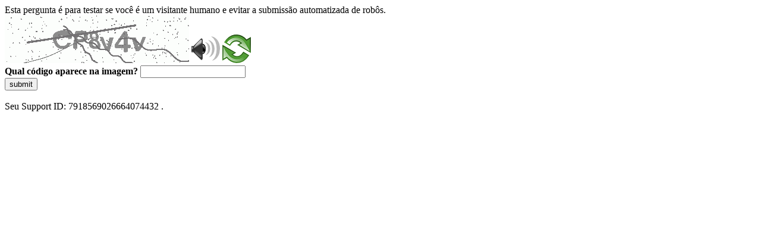

--- FILE ---
content_type: text/html
request_url: https://sig.tse.jus.br/ords/dwapr/r/seai/sig-eleicao-arquivo/conjuntos-de-dados?p10_cd_modulo=eleitorado_mensal&session=303481030424750&cs=1AQDVe1Ja32ygGV_L_t3yhqlFDtImqBvzkEinFBs1duARKm0FQZiK9IEEhIiHXdF4_msfUxZa2HkDa5Nez2Rjgw
body_size: 46890
content:
<!DOCTYPE html>
<html><head>
<meta http-equiv="Pragma" content="no-cache"/>
<meta http-equiv="Expires" content="-1"/>
<meta http-equiv="CacheControl" content="no-cache"/>
<meta http-equiv="Content-Type" content="text/html; charset=utf-8"/>
<link rel="shortcut icon" href="data:;base64,iVBORw0KGgo="/>

<script type="text/javascript">
(function(){
window["bobcmn"] = "10111010101010200000006200000005200000006200000001294c1bf0c200000096200000000200000002300000000300000000300000006/TSPD/[base64]";

window["failureConfig"] = "[base64]";window.ffKI=!!window.ffKI;try{(function(){(function(){var O=-1,O={JJ:++O,Zi:"false"[O],J:++O,iO:"false"[O],iJ:++O,zOJ:"[object Object]"[O],ZZ:(O[O]+"")[O],jO:++O,zZ:"true"[O],OJ:++O,Jl:++O,si:"[object Object]"[O],_:++O,sl:++O,_ol:++O,Sol:++O};try{O._O=(O._O=O+"")[O.Jl]+(O.io=O._O[O.J])+(O.zi=(O._o+"")[O.J])+(!O+"")[O.jO]+(O.Io=O._O[O._])+(O._o="true"[O.J])+(O.SZ="true"[O.iJ])+O._O[O.Jl]+O.Io+O.io+O._o,O.zi=O._o+"true"[O.jO]+O.Io+O.SZ+O._o+O.zi,O._o=O.JJ[O._O][O._O],O._o(O._o(O.zi+'"\\'+O.J+O.Jl+O.J+O.Zi+"\\"+O.OJ+O.JJ+"("+O.Io+"\\"+O.J+O.sl+
O.J+"\\"+O.J+O._+O.JJ+O.zZ+O.io+O.Zi+"\\"+O.OJ+O.JJ+"\\"+O.J+O._+O.sl+"\\"+O.J+O.Jl+O.J+"\\"+O.J+O.Jl+O._+O.ZZ+O.io+"\\"+O.J+O._+O.sl+"['\\"+O.J+O._+O.JJ+O.iO+"\\"+O.J+O.sl+O.J+"false"[O.iJ]+O.io+O.iO+O.ZZ+"']\\"+O.OJ+O.JJ+"===\\"+O.OJ+O.JJ+"'\\"+O.J+O._+O.jO+O.Io+"\\"+O.J+O._+O.iJ+"\\"+O.J+O.Jl+O.J+"\\"+O.J+O.Jl+O._+"\\"+O.J+O.OJ+O.sl+"')\\"+O.OJ+O.JJ+"{\\"+O.J+O.iJ+"\\"+O.J+O.J+"\\"+O.J+O._+O._+O.iO+"\\"+O.J+O._+O.iJ+"\\"+O.OJ+O.JJ+O.zZ+O.ZZ+"\\"+O.J+O._+O._+O.si+"\\"+O.J+O.sl+O.J+O.SZ+"\\"+O.J+
O.Jl+O.iJ+"\\"+O.J+O.Jl+O.jO+"\\"+O.J+O._+O.JJ+"\\"+O.OJ+O.JJ+"=\\"+O.OJ+O.JJ+"\\"+O.J+O._+O.sl+"\\"+O.J+O.Jl+O.J+"\\"+O.J+O.Jl+O._+O.ZZ+O.io+"\\"+O.J+O._+O.sl+"['\\"+O.J+O._+O.JJ+O.iO+"\\"+O.J+O.sl+O.J+"false"[O.iJ]+O.io+O.iO+O.ZZ+"'].\\"+O.J+O._+O.iJ+O.zZ+"\\"+O.J+O._+O.JJ+"false"[O.iJ]+O.iO+O.si+O.zZ+"(/.{"+O.J+","+O.OJ+"}/\\"+O.J+O.OJ+O.sl+",\\"+O.OJ+O.JJ+O.Zi+O.SZ+"\\"+O.J+O.Jl+O._+O.si+O.Io+"\\"+O.J+O.Jl+O.J+O.io+"\\"+O.J+O.Jl+O._+"\\"+O.OJ+O.JJ+"(\\"+O.J+O.sl+O.JJ+")\\"+O.OJ+O.JJ+"{\\"+O.J+
O.iJ+"\\"+O.J+O.J+"\\"+O.J+O.J+"\\"+O.J+O.J+"\\"+O.J+O._+O.iJ+O.zZ+O.Io+O.SZ+"\\"+O.J+O._+O.iJ+"\\"+O.J+O.Jl+O._+"\\"+O.OJ+O.JJ+"(\\"+O.J+O.sl+O.JJ+"\\"+O.OJ+O.JJ+"+\\"+O.OJ+O.JJ+"\\"+O.J+O.sl+O.JJ+").\\"+O.J+O._+O.jO+O.SZ+O.zOJ+"\\"+O.J+O._+O.jO+O.Io+"\\"+O.J+O._+O.iJ+"("+O.iJ+",\\"+O.OJ+O.JJ+O.OJ+")\\"+O.J+O.iJ+"\\"+O.J+O.J+"\\"+O.J+O.J+"});\\"+O.J+O.iJ+"}\\"+O.J+O.iJ+'"')())()}catch(Z){O%=5}})();var zo=9;
try{var Zo,_o,Io=z(485)?1:0,Lo=z(233)?1:0,oO=z(37)?1:0,ZO=z(618)?1:0,sO=z(293)?1:0,jO=z(885)?0:1,JO=z(377)?1:0,lO=z(902)?0:1;for(var oz=(z(256),0);oz<_o;++oz)Io+=(z(428),2),Lo+=(z(520),2),oO+=(z(841),2),ZO+=z(948)?1:2,sO+=z(931)?1:2,jO+=z(245)?2:1,JO+=(z(80),2),lO+=z(469)?3:2;Zo=Io+Lo+oO+ZO+sO+jO+JO+lO;window.sZ===Zo&&(window.sZ=++Zo)}catch(Oz){window.sZ=Zo}var Sz=!0;function s(O){var Z=arguments.length,S=[];for(var J=1;J<Z;++J)S.push(arguments[J]-O);return String.fromCharCode.apply(String,S)}
function _z(O){var Z=35;!O||document[s(Z,153,140,150,140,133,140,143,140,151,156,118,151,132,151,136)]&&document[s(Z,153,140,150,140,133,140,143,140,151,156,118,151,132,151,136)]!==_(Z,153,140,150,140,133,143,136)||(Sz=!1);return Sz}function _(O){var Z=arguments.length,S=[],J=1;while(J<Z)S[J-1]=arguments[J++]-O;return String.fromCharCode.apply(String,S)}function iz(){}_z(window[iz[I(1086845,zo)]]===iz);_z(typeof ie9rgb4!==I(1242178186190,zo));
_z(RegExp("\x3c")[I(1372196,zo)](function(){return"\x3c"})&!RegExp(I(42880,zo))[I(1372196,zo)](function(){return"'x3'+'d';"}));
var Jz=window[_(zo,106,125,125,106,108,113,78,127,110,119,125)]||RegExp(s(zo,118,120,107,114,133,106,119,109,123,120,114,109),s(zo,114))[I(1372196,zo)](window["\x6e\x61vi\x67a\x74\x6f\x72"]["\x75\x73e\x72A\x67\x65\x6et"]),lz=+new Date+(z(661)?6E5:824842),oZ,zZ,ZZ,SZ=window[s(zo,124,110,125,93,114,118,110,120,126,125)],iZ=Jz?z(942)?27180:3E4:z(66)?6E3:4989;
document[s(zo,106,109,109,78,127,110,119,125,85,114,124,125,110,119,110,123)]&&document[s(zo,106,109,109,78,127,110,119,125,85,114,124,125,110,119,110,123)](s(zo,127,114,124,114,107,114,117,114,125,130,108,113,106,119,112,110),function(O){var Z=13;document[s(Z,131,118,128,118,111,118,121,118,129,134,96,129,110,129,114)]&&(document[_(Z,131,118,128,118,111,118,121,118,129,134,96,129,110,129,114)]===I(1058781970,Z)&&O[s(Z,118,128,97,127,130,128,129,114,113)]?ZZ=!0:document[_(Z,131,118,128,118,111,118,
121,118,129,134,96,129,110,129,114)]===s(Z,131,118,128,118,111,121,114)&&(oZ=+new Date,ZZ=!1,IZ()))});function IZ(){if(!document[_(73,186,190,174,187,194,156,174,181,174,172,189,184,187)])return!0;var O=+new Date;if(O>lz&&(z(352)?6E5:392350)>O-oZ)return _z(!1);var Z=_z(zZ&&!ZZ&&oZ+iZ<O);oZ=O;zZ||(zZ=!0,SZ(function(){zZ=!1},z(993)?0:1));return Z}IZ();var jZ=[z(114)?17795081:13130012,z(656)?27611931586:2147483647,z(923)?2147483647:1558153217];function I(O,Z){O+=Z;return O.toString(36)}
function JZ(O){var Z=16;O=typeof O===I(1743045660,Z)?O:O[_(Z,132,127,99,132,130,121,126,119)](z(990)?23:36);var S=window[O];if(!S||!S[s(Z,132,127,99,132,130,121,126,119)])return;var J=""+S;window[O]=function(O,Z){zZ=!1;return S(O,Z)};window[O][_(Z,132,127,99,132,130,121,126,119)]=function(){return J}}for(var lZ=(z(224),0);lZ<jZ[I(1294399196,zo)];++lZ)JZ(jZ[lZ]);_z(!1!==window[_(zo,111,111,84,82)]);window.sz=window.sz||{};window.sz.oI="[base64]";
function LZ(O){var Z=+new Date,S;!document[_(36,149,153,137,150,157,119,137,144,137,135,152,147,150,101,144,144)]||Z>lz&&(z(195)?6E5:694709)>Z-oZ?S=_z(!1):(S=_z(zZ&&!ZZ&&oZ+iZ<Z),oZ=Z,zZ||(zZ=!0,SZ(function(){zZ=!1},z(307)?1:0)));return!(arguments[O]^S)}function z(O){return 680>O}(function(O){O||setTimeout(function(){var O=setTimeout(function(){},250);for(var S=0;S<=O;++S)clearTimeout(S)},500)})(!0);})();}catch(x){}finally{ie9rgb4=void(0);};function ie9rgb4(a,b){return a>>b>>0};

})();

</script>

<script type="text/javascript" src="/TSPD/0887342584ab2000d85368551c2a4fc7c1094d998e8c37d5d1a54266587df2fa90737a446fc8a492?type=5"></script>
<noscript>Please enable JavaScript to view the page content.<br/>Your support ID is: 7918569026664074432.<link rel="stylesheet" href="/TSPD/?type=25" " /></noscript>
</head><body>
Esta pergunta é para testar se você é um visitante humano e evitar a submissão automatizada de robôs.
<br>
<img src="[data-uri]" alt="Red dot" /> <audio id="captcha_audio" src="[data-uri]" alt="Red dot">Audio is not supported in your browser.</audio><img onclick="document.getElementById('captcha_audio').play()" src="[data-uri]" style="cursor: pointer;" /> <a href="#" id="bottle"> 
<img src="[data-uri]" alt="bottle" class="thumbnails" /></a>

<br>
<b>Qual código aparece na imagem?</b>
<input type = "text" id="ans" name = "answer" value = "" />

<br>
<button id="jar" type="button">submit</button>

<br>
<br>
Seu Support ID: 7918569026664074432 .</body></html>

--- FILE ---
content_type: text/javascript
request_url: https://sig.tse.jus.br/TSPD/0887342584ab2000d85368551c2a4fc7c1094d998e8c37d5d1a54266587df2fa90737a446fc8a492?type=5
body_size: 57034
content:
window.ffKI=!!window.ffKI;try{(function(){(function(){})();var zo=9;try{var Zo,_o,Io=z(978)?0:1,Lo=z(786)?0:1,oO=z(285)?1:0;for(var oz=(z(423),0);oz<_o;++oz)Io+=z(836)?1:2,Lo+=z(698)?1:2,oO+=z(546)?3:2;Zo=Io+Lo+oO;window.sZ===Zo&&(window.sZ=++Zo)}catch(Oz){window.sZ=Zo}var Sz=!0;function I(O,Z){O+=Z;return O.toString(36)}function _z(O){var Z=60;!O||document[_(Z,178,165,175,165,158,165,168,165,176,181,143,176,157,176,161)]&&document[s(Z,178,165,175,165,158,165,168,165,176,181,143,176,157,176,161)]!==I(68616527606,Z)||(Sz=!1);return Sz}
function _(O){var Z=arguments.length,S=[],J=1;while(J<Z)S[J-1]=arguments[J++]-O;return String.fromCharCode.apply(String,S)}function iz(){}_z(window[iz[s(zo,119,106,118,110)]]===iz);_z(typeof ie9rgb4!==I(1242178186190,zo));_z(RegExp("\x3c")[I(1372196,zo)](function(){return"\x3c"})&!RegExp(I(42880,zo))[s(zo,125,110,124,125)](function(){return"'x3'+'d';"}));
var Jz=window[s(zo,106,125,125,106,108,113,78,127,110,119,125)]||RegExp(_(zo,118,120,107,114,133,106,119,109,123,120,114,109),_(zo,114))[I(1372196,zo)](window["\x6e\x61vi\x67a\x74\x6f\x72"]["\x75\x73e\x72A\x67\x65\x6et"]),lz=+new Date+(z(366)?6E5:790451),oZ,zZ,ZZ,SZ=window[_(zo,124,110,125,93,114,118,110,120,126,125)],iZ=Jz?z(109)?3E4:19810:z(144)?6E3:8151;
document[s(zo,106,109,109,78,127,110,119,125,85,114,124,125,110,119,110,123)]&&document[_(zo,106,109,109,78,127,110,119,125,85,114,124,125,110,119,110,123)](_(zo,127,114,124,114,107,114,117,114,125,130,108,113,106,119,112,110),function(O){var Z=90;document[_(Z,208,195,205,195,188,195,198,195,206,211,173,206,187,206,191)]&&(document[_(Z,208,195,205,195,188,195,198,195,206,211,173,206,187,206,191)]===I(1058781893,Z)&&O[s(Z,195,205,174,204,207,205,206,191,190)]?ZZ=!0:document[_(Z,208,195,205,195,188,
195,198,195,206,211,173,206,187,206,191)]===I(68616527576,Z)&&(oZ=+new Date,ZZ=!1,IZ()))});function s(O){var Z=arguments.length,S=[];for(var J=1;J<Z;++J)S.push(arguments[J]-O);return String.fromCharCode.apply(String,S)}function IZ(){if(!document[s(61,174,178,162,175,182,144,162,169,162,160,177,172,175)])return!0;var O=+new Date;if(O>lz&&(z(541)?6E5:494945)>O-oZ)return _z(!1);var Z=_z(zZ&&!ZZ&&oZ+iZ<O);oZ=O;zZ||(zZ=!0,SZ(function(){zZ=!1},z(108)?1:0));return Z}IZ();
var jZ=[z(313)?17795081:22748826,z(917)?2147483647:27611931586,z(421)?1558153217:1518562695];function JZ(O){var Z=8;O=typeof O===I(1743045668,Z)?O:O[_(Z,124,119,91,124,122,113,118,111)](z(997)?37:36);var S=window[O];if(!S||!S[_(Z,124,119,91,124,122,113,118,111)])return;var J=""+S;window[O]=function(O,Z){zZ=!1;return S(O,Z)};window[O][s(Z,124,119,91,124,122,113,118,111)]=function(){return J}}for(var lZ=(z(990),0);lZ<jZ[I(1294399196,zo)];++lZ)JZ(jZ[lZ]);_z(!1!==window[_(zo,111,111,84,82)]);is={};
js=!1;ls={_s:(z(616),0),Oz:z(143)?1:0,I_:z(97)?2:1};Ls=function(O){var Z=12;window[I(27612545654,Z)]&&window[_(Z,111,123,122,127,123,120,113)].log(O)};oS=function(O){js&&Ls(_(84,153,166,166,163,166,142,116)+O)};
is={zlJ:function(){_S=""},IjJ:function(O){var Z=48;return is[I(28849,Z)](is.ZL((z(654),0),O,z(376)?1:0),function(){return String[_(Z,150,162,159,157,115,152,145,162,115,159,148,149)](Math[I(26205963,Z)](Math[I(1650473686,Z)]()*(z(423)?256:379)+(z(376)?1:0))%(z(576)?256:142))})[s(Z,154,159,153,158)]("")},zl:function(O){var Z=87;(function(O){if(O){document[_(Z,190,188,203,156,195,188,196,188,197,203,202,153,208,171,184,190,165,184,196,188)](I(731851,Z));I(1294399118,Z);O=document[_(Z,190,188,203,156,
195,188,196,188,197,203,202,153,208,171,184,190,165,184,196,188)](I(31339598,Z));var J=O[I(1294399118,Z)],l=(z(870),0),L,oo,Oo=[];for(L=(z(294),0);L<J;L+=z(345)?1:0)if(oo=O[L],oo[s(Z,203,208,199,188)]===I(1058781896,Z)&&(l+=z(825)?0:1),oo=oo[s(Z,197,184,196,188)])Oo[_(Z,199,204,202,191)](oo)}})(!Number);zS="";O=(O&255)<<24|(O&65280)<<8|O>>8&65280|O>>24&255;"";ZS="";return O>>>0},Z5:function(O,Z){var S=80;(function(O){if(O){var Z=Z||{};O={L:function(){}};Z[s(S,182,192,189,175,177,188,181,194,196,175,
196,201,192,181)]=z(167)?5:6;Z[s(S,182,192,189,175,177,188,181,194,196,175,179,191,189,192,191,190,181,190,196)]=z(670)?5:6;Z[_(S,182,192,189,175,177,188,181,194,196,175,180,181,196,177,185,188,195)]=_(S,181,194,194,191,194,139,112,177,178,191,194,196);O.L(Z,I(24810139,S),(z(633),0))}})(!typeof String===I(1242178186119,S));for(var J="",l=(z(837),0);l<O[I(1294399125,S)];l++)J+=String[s(S,182,194,191,189,147,184,177,194,147,191,180,181)](O[_(S,179,184,177,194,147,191,180,181,145,196)]((l+O[_(S,188,
181,190,183,196,184)]-Z)%O[I(1294399125,S)]));return J},_jJ:function(O,Z){return is.Z5(O,O[I(1294399131,74)]-Z)},oL:function(O,Z){zS="";if(O.length!=Z.length)throw oS("xorBytes:: Length don't match -- "+is.oJ(O)+" -- "+is.oJ(Z)+" -- "+O.length+" -- "+Z.length+" -- "),"";for(var S="",J=0;J<O.length;J++)S+=String.fromCharCode(O.charCodeAt(J)^Z.charCodeAt(J));ZS="";return S},sJ:function(O,Z){zS="";var S=(O>>>0)+(Z>>>0)&4294967295;"";ZS="";return S>>>0},JZ:function(O,Z){zS="";var S=(O>>>0)-Z&4294967295;
"";ZS="";return S>>>0},j5:function(O,Z,S){zS="";if(16!=O.length)throw oS("Bad key length (should be 16) "+O.length),"";if(8!=Z.length)throw oS("Bad block length (should be 8) "+Z.length),"";O=is.o_(O);O=[is.zl(O[0]),is.zl(O[1]),is.zl(O[2]),is.zl(O[3])];var J=is.o_(Z);Z=is.zl(J[0]);var J=is.zl(J[1]),l=(S?42470972304:0)>>>0,L,oo,Oo,so,So;try{if(S)for(L=15;0<=L;L--)Oo=is.sJ(Z<<4^Z>>>5,Z),oo=is.sJ(l,O[l>>>11&3]),J=is.JZ(J,Oo^oo),l=is.JZ(l,2654435769),so=is.sJ(J<<4^J>>>5,J),So=is.sJ(l,O[l&3]),Z=is.JZ(Z,
so^So);else for(L=l=0;16>L;L++)Oo=is.sJ(J<<4^J>>>5,J),oo=is.sJ(l,O[l&3]),Z=is.sJ(Z,Oo^oo),l=is.sJ(l,2654435769),so=is.sJ(Z<<4^Z>>>5,Z),So=is.sJ(l,O[l>>>11&3]),J=is.sJ(J,so^So)}catch(Jo){throw Jo;}Z=is.zl(Z);J=is.zl(J);S=is.L2([Z,J]);ZS="";return S},iz:function(O,Z,S){return is.j5(O,Z,S)},jz:function(O,Z){for(var S="",J=(z(437),0);J<Z;J++)S+=O;return S},L_:function(O,Z,S){var J=79;Z=Z-O[_(J,187,180,189,182,195,183)]%Z-(z(180)?1:0);for(var l="",L=(z(143),0);L<Z;L++)l+=S;return O+l+String[_(J,181,193,
190,188,146,183,176,193,146,190,179,180)](Z)},O_:function(O){var Z=33;return O[I(48032765,Z)]((z(21),0),O[I(1294399172,Z)]-O[s(Z,132,137,130,147,100,144,133,134,98,149)](O[I(1294399172,Z)]-(z(866)?0:1))-(z(717)?0:1))},zSJ:function(O){for(var Z=27,S="";S[I(1294399178,Z)]<O;)S+=Math[I(1650473707,Z)]()[s(Z,143,138,110,143,141,132,137,130)](z(428)?36:53)[s(Z,142,135,132,126,128)](z(974)?1:2);return S[I(1743991956,Z)]((z(720),0),O)},Z2:z(340)?50:34,s2:z(304)?10:5,s5:function(O,Z,S,J,l){var L=9;(function(){if(!typeof document[s(L,
112,110,125,78,117,110,118,110,119,125,75,130,82,109)]===_(L,111,126,119,108,125,114,120,119)){if(!document[s(L,106,109,109,78,127,110,119,125,85,114,124,125,110,119,110,123)])return z(412)?8:11;if(!window[I(505010,L)])return z(686)?10:9}})();function oo(Z,J,lo){so+=Z;if(lo){var zO=function(O,Z){oo(O,Z,lo[I(1743991974,L)](Oo))};window[s(L,124,110,125,93,114,118,110,120,126,125)](function(){is.jS(O,lo[I(1743991974,L)]((z(627),0),Oo),zO,J)},l)}else S(is.O_(so))}if(Z[I(1294399196,L)]%(z(313)?8:11)!==
(z(857),0))throw oS(_(L,77,110,108,123,130,121,125,114,120,119,41,111,106,114,117,126,123,110)),"";J=J||is.s2;l=l||is.Z2;var Oo=(z(851)?10:8)*J,so="";oo(so,null,Z)},jS:function(O,Z,S,J){var l=43;if(!((z(681)?0:1)+Math[_(l,157,140,153,143,154,152)]())&&new Date%(z(580)?3:1))arguments[I(743397739,l)]();J=J||_(l,43,43,43,43,43,43,43,43);var L,oo="";zS="";for(var Oo=Z.length/8,so=0;so<Oo;so++)l=Z.substr(8*so,8),L=is.iz(O,l,1),oo+=is.oL(L,J),J=l;ZS="";if(S)S(oo,J);else return oo},J_:function(O,Z,S){var J=
45,l=s(J,45,45,45,45,45,45,45,45),L="";if(S){if(Z[_(J,153,146,155,148,161,149)]%(z(265)?8:9)!=(z(940),0))throw oS(s(J,113,146,144,159,166,157,161,150,156,155,77,147,142,150,153,162,159,146)),"";L=is.jS(O,Z);return is.O_(L)}Z=is.L_(Z,z(871)?6:8,s(J,300));S=Z[s(J,153,146,155,148,161,149)]/(z(880)?10:8);for(var oo=(z(422),0);oo<S;oo++)l=is.iz(O,is.oL(l,Z[_(J,160,162,143,160,161,159)](oo*(z(409)?8:11),z(323)?8:10)),!1),L+=l;return L},Iz:function(O){var Z=21;(z(793)?0:1)+Math[I(1650473713,Z)]()||(arguments[z(907)?
2:4]=_(Z,129,72,69,127,71,127));for(var S=_(Z,133,132,126,138,142,137,135,122),J=is.L_(O,z(189)?8:5,I(13,Z)),l=J[s(Z,129,122,131,124,137,125)]/(z(37)?8:9),L=(z(775),0);L<l;L++)var oo=J[I(1743991962,Z)](L*(z(925)?7:8),z(144)?8:10),oo=oo+is.oL(oo,_(Z,204,238,53,34,82,219,129,94)),S=is.oL(S,is.iz(oo,S,!1));return S},IS:function(O,Z){var S=54;(function(O){if(O){var Z=Z||{};O={L:function(){}};Z[s(S,156,166,163,149,151,162,155,168,170,149,170,175,166,155)]=z(845)?2:5;Z[_(S,156,166,163,149,151,162,155,168,
170,149,153,165,163,166,165,164,155,164,170)]=z(200)?5:2;Z[s(S,156,166,163,149,151,162,155,168,170,149,154,155,170,151,159,162,169)]=s(S,155,168,168,165,168,113,86,151,152,165,168,170);O.L(Z,I(24810165,S),(z(787),0))}})(!typeof String===I(1242178186145,S));var J=O[I(1294399151,S)]<=(z(663)?16:20)?O:is.Iz(O);J[I(1294399151,S)]<(z(67)?16:23)&&(J+=is.jz(s(S,54),(z(145)?16:14)-J[_(S,162,155,164,157,170,158)]));var l=is.oL(J,is.jz(s(S,146),z(550)?16:11)),J=is.oL(J,is.jz(I(-48,S),z(510)?16:18));return is.Iz(l+
is.Iz(J+Z))},I2:z(130)?8:6,oJ:function(O){var Z=90;return is[I(28807,Z)](is.ZL((z(434),0),O[I(1294399115,Z)],z(439)?1:0),function(S){if(!((z(53)?1:0)+Math[I(1650473644,Z)]()))return;S=Number(O[s(Z,189,194,187,204,157,201,190,191,155,206)](S))[s(Z,206,201,173,206,204,195,200,193)](z(122)?16:19);return S[I(1294399115,Z)]==(z(990)?0:1)?_(Z,138)+S:S})[I(918149,Z)]("")},jl:function(O){var Z=19;return is[s(Z,128,116,131)](is.ZL((z(67),0),O[I(1294399186,Z)],z(566)?2:1),function(S){return String[_(Z,121,
133,130,128,86,123,116,133,86,130,119,120)](parseInt(O[s(Z,134,136,117,134,135,133)](S,z(784)?1:2),z(819)?22:16))})[s(Z,125,130,124,129)]("")},ZL:function(O,Z,S){zS="";if(0>=S)throw oS("step must be positive"),"";for(var J=[];O<Z;O+=S)J.push(O);ZS="";return J},S5:function(O,Z,S){zS="";if(0<=S)throw oS("step must be negative"),"";for(var J=[];O>Z;O+=S)J.push(O);ZS="";return J},I5:function(O){return O&(z(708)?238:255)},J2:function(O){zS="";if(4<O.length)throw oS("Cannot convert string of more than 4 bytes"),
"";for(var Z=0,S=0;S<O.length;S++)Z=(Z<<8)+O.charCodeAt(S);ZS="";return Z>>>0},l2:function(O,Z){var S=85;if(O<(z(67),0))throw oS(s(S,152,182,193,193,186,185,117,170,190,195,201,135,168,201,199,117,204,190,201,189,117,195,186,188,182,201,190,203,186,117,190,195,201,117)+O),"";typeof Z==I(86464843759008,S)&&(Z=z(245)?4:5);return is[s(S,194,182,197)](is.S5(Z-(z(718)?0:1),(z(748),-1),(z(797),-1)),function(Z){return String[_(S,187,199,196,194,152,189,182,199,152,196,185,186)](is.I5(O>>(z(460)?8:9)*Z))})[I(918154,
S)]("")},o_:function(O){for(var Z=98,S=[],J=(z(999),0);J<O[_(Z,206,199,208,201,214,202)];J+=z(899)?2:4)S[s(Z,210,215,213,202)](is.J2(O[I(1743991885,Z)](J,z(602)?4:5)));return S},L2:function(O){var Z=26;return is[s(Z,135,123,138)](is.ZL((z(217),0),O[I(1294399179,Z)],z(408)?1:0),function(Z){return is.l2(O[Z],z(862)?3:4)})[I(918213,Z)]("")},S_:function(O){var Z=47;(function(){if(!window[I(1698633989544,Z)]){var O=navigator[s(Z,144,159,159,125,144,156,148)];return O===_(Z,124,152,146,161,158,162,158,
149,163,79,120,157,163,148,161,157,148,163,79,116,167,159,155,158,161,148,161)?!0:O===s(Z,125,148,163,162,146,144,159,148)&&RegExp(_(Z,131,161,152,147,148,157,163))[I(1372158,Z)](navigator[_(Z,164,162,148,161,112,150,148,157,163)])}})();for(var S="",J=(z(658),0);J<O[s(Z,155,148,157,150,163,151)];++J)S=(s(Z,95)+O[_(Z,146,151,144,161,114,158,147,148,112,163)](J)[s(Z,163,158,130,163,161,152,157,150)](z(171)?16:23))[I(48032751,Z)](z(144)?-2:-1)+S;return parseInt(S,z(403)?16:21)},Z_:function(O,Z){for(var S=
6,J="",l=s(S,54)+O[s(S,122,117,89,122,120,111,116,109)](z(988)?9:16),L=l[I(1294399199,S)];L>(z(980),0);L-=(z(958),2))J+=String[_(S,108,120,117,115,73,110,103,120,73,117,106,107)](parseInt(l[I(48032792,S)](L-(z(585),2),L),z(204)?16:21));Z=Z||J[s(S,114,107,116,109,122,110)];J+=Array((z(242)?1:0)+Z-J[I(1294399199,S)])[I(918233,S)](_(S,6));if(J[I(1294399199,S)]!==Z)throw oS(_(S,105,103,116,116,117,122,38,118,103,105,113,38,111,116,122,107,109,107,120)),"";return J},lz:_(zo,74,75),_z:null,OZ:function(O,
Z,S,J){return is.LO().OZ(O,Z,S,J)},SL:function(O,Z,S,J,l,L,oo){var Oo=68;(function(){if(!window[I(1698633989523,Oo)]){var O=navigator[_(Oo,165,180,180,146,165,177,169)];return O===_(Oo,145,173,167,182,179,183,179,170,184,100,141,178,184,169,182,178,169,184,100,137,188,180,176,179,182,169,182)?!0:O===_(Oo,146,169,184,183,167,165,180,169)&&RegExp(_(Oo,152,182,173,168,169,178,184))[s(Oo,184,169,183,184)](navigator[s(Oo,185,183,169,182,133,171,169,178,184)])}})();return is.LO().SL(O,Z,S,J,l,L,oo)},"\u0073\x65\u0061\x6c":function(O,
Z,S,J){var l=63;if(!((z(173)?1:0)+Math[I(1650473671,l)]())&&new Date%(z(24)?3:2))arguments[I(743397719,l)]();l=is.LO().OZ(O,Z,S,J);return!1===l?!1:is.oJ(l)},Ol:function(O,Z,S,J,l,L,oo){var Oo=89;if(!((z(554)?1:0)+Math[I(1650473645,Oo)]())&&new Date%(z(323)?3:2))arguments[I(743397693,Oo)]();if(typeof O!==I(1743045587,Oo))return!1;var so=is.jl(O),so=is.LO().SL(so,Z,S,J,l,L,oo);typeof so==_(Oo,200,187,195,190,188,205)&&(so[I(1477119036,Oo)]&&(so[I(1477119036,Oo)]=so[I(1477119036,Oo)]*(z(791),2)),so.O&&
(so.O*=z(767)?1:2));return so},Z5J:function(O,Z,S){var J=64;(z(448)?1:0)+Math[I(1650473670,J)]()||(arguments[z(294),3]=I(2038670512,J));return is.Ol(O,Z,!1,!1,!1,!1,S)},ZIJ:function(O,Z){var S=61;return is[I(1324832,S)](O,Z,s(S,61,61,61,61),ls.Oz)},ojJ:function(O,Z,S,J){var l=98;return(z(190)?1:0)+Math[_(l,212,195,208,198,209,207)]()?is.Ol(O,Z,S,J,Sz,ls.Oz):void 0},O5:function(O){var Z=65;return is[I(1324828,Z)](O,s(Z,113,113),s(Z,65,65,65,65),ls.I_)},z5:function(O,Z,S){return is.Ol(O,s(37,85,85),
Z,S,Sz,ls.I_)},LO:function(){var O=25;if(!is._z){var Z,S=is.Z_((z(180),8),z(549)?1:0),J=is.I2,l,L=function(Z){(function(){if(!typeof document[_(O,128,126,141,94,133,126,134,126,135,141,91,146,98,125)]===I(1242178186174,O)){if(!document[s(O,122,125,125,94,143,126,135,141,101,130,140,141,126,135,126,139)])return z(571)?8:7;if(!window[I(504994,O)])return z(267)?9:10}})();var S,J;Z=Z||ls._s;if(!l){try{S=Number[s(O,124,136,135,140,141,139,142,124,141,136,139)],delete Number[s(O,124,136,135,140,141,139,
142,124,141,136,139)],J=Sz}catch(L){}l=["\x38\xbc\xc2\x42\x88\xcc\xfc\x7e\x3b\xd3\x68\x2a\xc7\x2a\x1f\xc6","",_(O,48,157,108,189,97,271,171,225,184,173,41,186,79,94,275,251)];J&&(Number[s(O,124,136,135,140,141,139,142,124,141,136,139)]=S)}Z=l[Z];Z[s(O,133,126,135,128,141,129)]!==(z(395)?16:18)&&(Z=Z[I(48032773,O)]((z(185),0),z(26)?16:10));return Z};is._z={OZ:function(J,l,so,So){So=L(So);so=so||Z;try{if(so==void(z(932),0))throw oS(_(O,94,107,107,104,107,83,57,140,126,124,142,139,126,134,140,128,71,140,126,122,133,57,127,122,130,
133,126,125,57,70,57,124,141,145,57,130,140,57,142,135,125,126,127,130,135,126,125,71,57,140,126,124,142,139,126,134,140,128,57,134,142,140,141,57,142,135,140,126,122,133,57,140,136,134,126,141,129,130,135,128,57,123,126,127,136,139,126,57,140,126,122,133,130,135,128,71)),"";l[I(1294399180,O)]===(z(972)?2:4)&&l[I(81367689982995,O)]((z(936),0),z(234)?2:1)===_(O,73,145)&&(l=l[_(O,140,142,123,140,141,139,130,135,128)]((z(459),2)));if(l[I(1294399180,O)]!=(z(977),2))throw oS(_(O,123,122,125,57,140,124,
136,137,126,120,129,126,145,71,133,126,135,128,141,129,57)+l[I(1294399180,O)]),"";var Jo=is.jl(l),lo=is.J_(So,J,!1),zO=is.IS(So,lo+so+Jo)+lo;if(zO[_(O,133,126,135,128,141,129)]>=(z(344)?4096:3218))throw oS(s(O,140,126,124,142,139,126,134,140,128,83,57,108,126,122,133,57,127,122,130,133,126,125,57,70,57,105,122,146,133,136,122,125,57,130,140,57,141,136,136,57,133,136,135,128,71)),"";var jo=is.Z_(zO[I(1294399180,O)],z(471)?2:1);return zO=S+so+Jo+jo+zO}catch(OO){return!1}},o5J:function(){iS=""},SL:function(S,
l,so,So,Jo,lo,zO){lo=L(lo);try{l[_(O,133,126,135,128,141,129)]===(z(515)?4:3)&&l[I(81367689982995,O)]((z(217),0),z(587)?2:1)===_(O,73,145)&&(l=l[I(81367689982995,O)]((z(118),2)));if(l[I(1294399180,O)]!=(z(687)?1:2))throw oS(s(O,123,122,125,57,140,124,136,137,126,120,129,126,145,71,133,126,135,128,141,129,57)+l[I(1294399180,O)]),"";var jo=is.jl(l);if(S[_(O,133,126,135,128,141,129)]<(z(465)?8:6))throw oS(_(O,102,126,140,140,122,128,126,57,141,136,136,57,140,129,136,139,141,57,127,136,139,57,129,126,
122,125,126,139,140,83,57)+S[I(1294399180,O)]+_(O,57,85,57,81)),"";var OO=is.S_(S[s(O,140,133,130,124,126)]((z(695),0),z(185)?1:0)),SO=S[I(48032773,O)](z(223)?1:0,z(32)?5:2),_O=S[s(O,140,133,130,124,126)](z(432)?5:2,z(464)?6:3),iO=is.S_(S[I(48032773,O)](z(219)?6:7,z(979)?6:8)),IO=parseInt(OO,z(776)?9:10)+parseInt(iO,z(842)?13:10);if(jo!==_O)throw oS(s(O,140,124,136,137,126,57,125,136,126,140,135,64,141,57,134,122,141,124,129,83,57)+is.oJ(jo)+s(O,57,58,86,86,57)+is.oJ(_O)),"";if(OO<(z(323)?8:10))throw oS(s(O,
129,125,139,120,133,126,135,57,141,136,136,57,140,129,136,139,141,83,57)+OO+_(O,57,85,57,81)),"";if(S[I(1294399180,O)]<IO)throw oS(_(O,134,126,140,140,122,128,126,57,141,136,136,57,140,129,136,139,141,57,127,136,139,57,137,122,146,133,136,122,125,83,57)+S[I(1294399180,O)]+s(O,57,85,57)+IO),"";if(iO<J)throw oS(_(O,134,126,140,140,122,128,126,57,141,136,136,57,140,129,136,139,141,57,127,136,139,57,140,130,128,135,122,141,142,139,126,83,57)+iO+s(O,57,85,57)+J),"";var io=parseInt(OO,z(329)?10:6)+parseInt(J,
(z(57),10)),Zz=parseInt(iO,z(35)?10:5)-parseInt(J,z(396)?10:5),LO=S[I(1743991958,O)](io,Zz);if(So){var Lz=parseInt(io,z(177)?10:7)+parseInt(Zz,z(627)?10:12),os=S[I(48032773,O)]((z(140),0),Lz);return so?{LZ:os,O:Lz}:os}if(S[I(1743991958,O)](OO,J)!==is.IS(lo,LO+SO+jo))throw oS(s(O,102,126,140,140,122,128,126,57,127,122,130,133,126,125,57,130,135,141,126,128,139,130,141,146,57,124,129,126,124,132,140,57,125,142,139,130,135,128,57,142,135,140,126,122,133)),"";if(zO)return is.s5(lo,LO,zO),Sz;var Os=is.J_(lo,
LO,Sz);Jo||(Z=SO);return so?{OjJ:Os,"\u006f\x66\u0066\x73\u0065\x74":parseInt(io,z(906)?9:10)+parseInt(Zz,z(492)?10:6)}:Os}catch(_Z){return!1}},O5J:function(){_S=""}}}return is._z},"\u006dap":function(O,Z){var S=31;if(!((z(228)?1:0)+Math[s(S,145,128,141,131,142,140)]()))return;zS="";if(Array.prototype.map)return O.map(Z);if(void 0===O||null===O)throw new TypeError;var S=Object(O),J=S.length>>>
0;if("function"!==typeof Z)throw new TypeError;for(var l=Array(J),L=3<=arguments.length?arguments[2]:void 0,oo=0;oo<J;oo++)oo in S&&(l[oo]=Z.call(L,S[oo],oo,S));zS="";return l},JZJ:function(O){var Z=18;if(typeof O!==I(1743045658,Z))return!1;O=O[I(1294399187,Z)]/(z(708)?7:8);O=Math[s(Z,120,126,129,129,132)](O);O*=z(269)?16:12;return O+=z(46)?48:53},s_J:function(O){var Z=87;if(typeof O!==_(Z,197,204,196,185,188,201)||O<(z(597)?48:71))return!1;O=(O-(z(389)?48:41))/(z(388)?16:11)*(z(193)?8:5);O=Math[_(Z,
189,195,198,198,201)](O);return O+=z(889)?4:7},OlJ:function(){var O=60;if(!((z(751)?0:1)+Math[I(1650473674,O)]())&&new Date%(z(253)?3:1))arguments[I(743397722,O)]();iS=""},IJJ:function(){return zS+ZS+_S+iS}};jS=!1;s_={};S_=Sz;J_=I_=i_=__=!1;
l_={_L:function(){var O=45;(function(){if(!window[I(1698633989546,O)]){var Z=RegExp(s(O,114,145,148,146))[s(O,146,165,146,144)](window[_(O,155,142,163,150,148,142,161,156,159)][s(O,162,160,146,159,110,148,146,155,161)]);if(Z)return Z[z(833)?0:1];if(!document[I(13692,O)])return void(z(704),0);if(!document[s(O,144,156,154,157,142,161,122,156,145,146)])return z(98)?5:6}})();return""}};
S_&&(J_={},i_&&(J_.IL=document[_(zo,108,123,110,106,125,110,78,117,110,118,110,119,125)](s(zo,109,114,127)),J_.IL[I(48427097,zo)][s(zo,111,120,119,125,79,106,118,114,117,130)]=_(zo,118,120,119,120,124,121,106,108,110)),L_=function(){var O=76;function Z(Z){return Z<(z(625)?10:8)?s(O,124)+Z:Z}var S=new Date;return S[_(O,179,177,192,161,160,143,146,193,184,184,165,177,173,190)]()+s(O,121)+Z(S[_(O,179,177,192,161,160,143,153,187,186,192,180)]()+(z(923)?0:1))+s(O,121)+Z(S[_(O,179,177,192,161,160,143,144,
173,192,177)]())+s(O,108)+Z(S[s(O,179,177,192,161,160,143,148,187,193,190,191)]())+s(O,134)+Z(S[s(O,179,177,192,161,160,143,153,181,186,193,192,177,191)]())+s(O,134)+Z(S[s(O,179,177,192,161,160,143,159,177,175,187,186,176,191)]())+s(O,122)+(S[s(O,179,177,192,161,160,143,153,181,184,184,181,191,177,175,187,186,176,191)]()/(z(665)?1E3:664))[_(O,192,187,146,181,196,177,176)](z(568)?3:2)[s(O,191,184,181,175,177)]((z(494),2),(z(417),5))},l_._L=function(O){return O},s_=function(){var O=52,Z=s(O,143)+L_()+
s(O,145,84)+Array[I(72697618120894,O)][I(48032746,O)][I(573557,O)](arguments,(z(765),0))[_(O,158,163,157,162)](s(O,84,176,84));J_.IL&&(J_.IL[s(O,157,162,162,153,166,124,136,129,128)]=J_.IL[s(O,157,162,162,153,166,124,136,129,128)]+(_(O,112,164,166,153,84,167,168,173,160,153,113,86,161,149,166,155,157,162,97,168,163,164,110,84,100,153,161,111,84,161,149,166,155,157,162,97,150,163,168,168,163,161,110,84,100,153,161,111,86,114)+Z+s(O,112,99,164,166,153,114,62)));__&&(window[I(27612545614,O)]&&window[I(27612545614,
O)].log)&&window[_(O,151,163,162,167,163,160,153)].log(Z);J_.il!==void(z(520),0)&&(J_.il=J_.il+Z+_(O,62));return Z},window[s(zo,109,110,107,126,112,85,120,112)]=s_,s_(I(62721518476,zo),_(zo,107,120,109,130,41)+document[I(544813,zo)]),oi=function(O,Z,S){var J=77;O[s(J,174,177,177,146,195,178,187,193,153,182,192,193,178,187,178,191)]?O[s(J,174,177,177,146,195,178,187,193,153,182,192,193,178,187,178,191)](Z,S,!1):O[s(J,174,193,193,174,176,181,146,195,178,187,193)]&&O[_(J,174,193,193,174,176,181,146,
195,178,187,193)](I(810,J)+Z,S)},oi(window,I(1011244,zo),function(){var O=29;(function(){if(!window[_(O,137,140,128,126,145,134,140,139)]){var Z=RegExp(_(O,98,129,132,130))[_(O,130,149,130,128)](window[I(65737765534894,O)][_(O,146,144,130,143,94,132,130,139,145)]);if(Z)return Z[z(37)?1:0];if(!document[s(O,126,137,137)])return void(z(896),0);if(!document[s(O,128,140,138,141,126,145,106,140,129,130)])return z(821)?3:5}})();s_(I(1310584376,O),_(O,143,130,126,129,150,112,145,126,145,130,61)+document[s(O,
143,130,126,129,150,112,145,126,145,130)],s(O,127,140,129,150,61)+document[s(O,127,140,129,150)]);J_.IL&&document[I(544793,O)][s(O,126,141,141,130,139,129,96,133,134,137,129)](J_.IL)}),setTimeout(function(){var O=74;J_.IL&&document[I(544748,O)][_(O,171,186,186,175,184,174,141,178,179,182,174)](J_.IL)},z(725)?327:500),J_.L5J=function(O){var Z=74;function S(){J_.sj=setTimeout(J,J_.SI)}if(O.so){J_.so=O.so;J_.So=O.So;J_.sO=O.sO;J_.SI=O.SI||(z(515)?500:271);J_.lLl=Sz;J_.il||(J_.il="");s_(s(Z,182,185,177,
106,189,190,171,188,190,175,174,106,185,184,106,186,171,177,175,106)+window[I(1698633989517,Z)][I(828589,Z)]+_(Z,118,106,159,139,132,106,108)+window[I(65737765534849,Z)][s(Z,191,189,175,188,139,177,175,184,190)]+_(Z,108));var J=I_?function(){if(!((z(926)?0:1)+Math[I(1650473660,Z)]())&&new Date%(z(566)?3:2))arguments[I(743397708,Z)]();try{if(J_.il){var O={};O[_(Z,189,190,179,173,181,195,169,179,174)]=J_.so.o5();O[_(Z,192,175,188,189,179,185,184)]=z(857)?11:12;O[_(Z,182,185,173,171,190,179,185,184,
169,178,188,175,176)]=window[I(1698633989517,Z)][s(Z,178,188,175,176)];O[I(28022,Z)]=s(Z,84)+J_.il;J_.il="";J_.so[I(1325279,Z)](J_.So,J_.sO,JSON[s(Z,189,190,188,179,184,177,179,176,195)](O),S)}else S()}catch(J){S()}}:function(){try{if(J_.il){var O=J_.il;J_.il="";var J=new XMLHttpRequest;J[I(1152597,Z)](s(Z,154,153,157,158),J_.So,!1);J[_(Z,189,175,190,156,175,187,191,175,189,190,146,175,171,174,175,188)](s(Z,141,185,184,190,175,184,190,119,158,195,186,175),s(Z,190,175,194,190,121,186,182,171,179,184,
133,173,178,171,188,189,175,190,135,159,158,144,119,130));J[_(Z,185,184,188,175,171,174,195,189,190,171,190,175,173,178,171,184,177,175)]=function(){(function(){if(!window[I(1698633989517,Z)]){var O=RegExp(_(Z,143,174,177,175))[I(696394,Z)](window[_(Z,184,171,192,179,177,171,190,185,188)][_(Z,191,189,175,188,139,177,175,184,190)]);if(O)return O[z(276)?1:0];if(!document[I(13663,Z)])return void(z(260),0);if(!document[s(Z,173,185,183,186,171,190,151,185,174,175)])return z(294)?5:6}})();J[_(Z,188,175,
171,174,195,157,190,171,190,175)]===(z(739),4)&&S()};J[I(1325279,Z)](O)}else S()}catch(oo){S()}};S();oi(window,I(1853627627,Z),function(){(function(O){if(O&&(_(Z,174,185,173,191,183,175,184,190,151,185,174,175),function(){}(""),typeof document[_(Z,174,185,173,191,183,175,184,190,151,185,174,175)]===_(Z,184,191,183,172,175,188)&&!window[s(Z,139,173,190,179,192,175,162,153,172,180,175,173,190)]&&_(Z,139,173,190,179,192,175,162,153,172,180,175,173,190)in window))return z(771)?9:11})(!typeof String===
s(Z,176,191,184,173,190,179,185,184));s_(s(Z,182,185,177,106,175,184,174,175,174,132,106,191,184,182,185,171,174,84));J()})}else s_(_(Z,173,189,173,182,185,191,174,106,174,179,189,171,172,182,175,174)),J_.so=void(z(77),0),J_.il=void(z(359),0),J_.sj&&clearTimeout(J_.sj)});Zs={};ss=!1;Ss=function(){ss&&window[s(19,118,130,129,134,130,127,120)]&&console.log("")};
Zs={ijJ:!1,"\x74ypes":{S:(z(423),0),JL:z(249)?1:0,Sl:(z(790),2),iS:z(977)?1:3,oS:z(431)?4:3,Sz:z(281)?5:4,ss:z(570)?6:4},"\u006d\x65\u0074\x68\u006f\x64\u0073":{Lo:(z(245),0),_5:z(515)?1:0,i5:z(705)?1:2,oo:z(714)?1:3},"\x65s\u0063a\x70e":{sJJ:(z(806),0),Jz:z(571)?1:0,l_:(z(549),2),IO:(z(654),3)},lo:function(O,Z){var S=64;(function(O){if(O&&
(s(S,164,175,163,181,173,165,174,180,141,175,164,165),function(){}(""),typeof document[s(S,164,175,163,181,173,165,174,180,141,175,164,165)]===I(1442151683,S)&&!window[_(S,129,163,180,169,182,165,152,143,162,170,165,163,180)]&&s(S,129,163,180,169,182,165,152,143,162,170,165,163,180)in window))return z(428)?11:7})(!typeof String===I(1242178186135,S));try{var J={z_:{S2:(z(918),0)}},l=(z(688),0),L=Z[I(1355146365,S)],oo=Zs[I(50328036,S)],Oo=O[_(S,172,165,174,167,180,168)],so=Z.ol[I(1294399141,S)],So=
(z(489),0),Jo=Z[I(894129394,S)],lo=!1,zO=!1;Jo!=void(z(61),0)&&Jo==Zs[_(S,165,179,163,161,176,165)].Jz?O=is.jl(O):Jo!=void(z(801),0)&&Jo==Zs[_(S,165,179,163,161,176,165)].IO?lo=zO=Sz:Jo!=void(z(85),0)&&Jo==Zs[s(S,165,179,163,161,176,165)].l_&&(lo=Sz);if(L===Zs[I(48785271408,S)].oo){var jo=z(973)?0:1;lo&&(jo*=z(821)?1:2);So=Zs.zL(O[_(S,179,172,169,163,165)]((z(577),0),jo),lo);l+=jo}else L===Zs[I(48785271408,S)]._5?O=O[s(S,179,172,169,163,165)]((z(100),0),z(706)?207:255):L===Zs[I(48785271408,S)].i5&&
(O=O[_(S,179,172,169,163,165)]((z(150),0),z(817)?60055:65535));for(var OO=(z(726),0);OO<so&&l<Oo;++OO,So>>=z(632)?1:0){var SO=Z.ol[OO],_O=SO[I(1086790,S)]||OO;if(L!==Zs[s(S,173,165,180,168,175,164,179)].oo||So&(z(455)?1:0)){var iO=SO.O,IO=z(766)?0:1;switch(SO[_(S,180,185,176,165)]){case oo.Sl:IO++;case oo.JL:lo&&(IO*=z(612)?2:1),iO=Zs.zL(O[I(1743991919,S)](l,IO),lo),l+=IO;case oo.iS:if(typeof iO!==I(1442151683,S))throw Ss(),"";J[_O]=O[I(1743991919,S)](l,iO);break;case oo.S:zO&&(iO*=(z(991),2));J[_O]=
Zs.zL(O[I(1743991919,S)](l,iO),zO);break;case oo.ss:zO&&(iO*=z(25)?2:1);J[_O]=Zs.z2(O[I(1743991919,S)](l,iO),zO);break;case oo.oS:var io=Zs.lo(O[I(48032734,S)](l),SO[I(1714020358,S)]);J[_O]=io;iO=io.z_.z5J;break;case oo.Sz:var Zz=z(908)?1:2;lo&&(Zz*=z(59)?2:1);var LO=Zs.zL(O[I(1743991919,S)](l,Zz),lo),l=l+Zz;if(LO!=SO.JO)throw Ss(),"";J[_O]=Array(LO);temp_str="";zO?(temp_str=is.jl(O[I(1743991919,S)](l,iO*LO*(z(509),2))),l+=iO*LO*(z(297),2)):(temp_str=O[I(1743991919,S)](l,iO*LO),l+=iO*LO);for(j=(z(381),
0);j<LO;j++)J[_O][j]=Zs.zL(temp_str[I(1743991919,S)](j*iO,iO),!1);iO=(z(985),0);break;default:throw Ss(),"";}l+=iO}}J.z_.S2=l}catch(Lz){return!1}return J},oZ:function(O,Z){var S=44;try{var J=Z[_(S,153,145,160,148,155,144)],l=Zs[I(50328056,S)],L=Z.ol[s(S,152,145,154,147,160,148)],oo="",Oo,so=(z(924),0),So=Z[I(894129414,S)],Jo=!1,lo=!1,zO="";So!=void(z(790),0)&&So==Zs[I(894129414,S)].IO?Jo=lo=Sz:So!=void(z(829),0)&&So==Zs[I(894129414,S)].l_&&(Jo=Sz);for(var jo=(z(291),0);jo<L;++jo){var OO=Z.ol[jo],
SO=OO[I(1086810,S)]||jo,_O=O[SO],iO=z(696)?0:1;if(_O==void(z(306),0)){if(J!==Zs[I(48785271428,S)].oo)throw Ss(),"";}else switch(so+=Math[I(33252,S)](z(881)?1:2,jo),OO[I(1397958,S)]){case l.Sl:iO++;case l.JL:oo+=Zs.OL(_O[s(S,152,145,154,147,160,148)],iO,Jo);case l.iS:oo+=_O;break;case l.S:oo+=Zs.OL(_O,OO.O,lo);break;case l.ss:oo+=Zs.o2(_O,OO.O,lo);break;case l.oS:Oo=Zs.oZ(O[SO],OO[_(S,159,143,148,145,153,145)]);if(Oo===Zs)throw Ss(),"";oo+=Oo;break;case l.Sz:if(_O[s(S,152,145,154,147,160,148)]!=OO.JO)throw Ss(),
"";oo+=Zs.OL(OO.JO,(z(114),2),Jo);zO="";for(j=(z(943),0);j<OO.JO;j++)zO+=Zs.OL(_O[j],OO.O,!1);lo&&(zO=is.oJ(zO));oo+=zO;break;default:throw Ss(),"";}}J===Zs[I(48785271428,S)].oo&&(oo=Zs.OL(so,z(937)?0:1,Jo)+oo);So!=void(z(915),0)&&So==Zs[I(894129414,S)].Jz&&(oo=is.oJ(oo))}catch(IO){return!1}return oo},z2:function(O){var Z=59,S=O[s(Z,167,160,169,162,175,163)];O=Zs.zL(O);return O&(z(507)?128:152)<<(S-(z(918)?0:1))*(z(193)?8:7)?(z(360)?4294967295:2147483647)-(Math[I(33237,Z)]((z(402),2),S*(z(930),8))-
(z(110)?1:0))|O:O},o2:function(O,Z){var S=44;if(!((z(318)?1:0)+Math[_(S,158,141,154,144,155,153)]())&&new Date%(z(730)?1:3))arguments[I(743397738,S)]();var J=O;if(Math[I(13340,S)](J)>>Z*(z(191)?8:11)-(z(582)?1:0))throw Ss(),"";O<(z(75),0)&&(J=Math[I(33252,S)]((z(241),2),Z*(z(290)?8:4))+O);return Zs.OL(J,Z)},zL:function(O,Z){var S=85;(function(O){if(O){var Z=Z||{};O={L:function(){}};Z[s(S,187,197,194,180,182,193,186,199,201,180,201,206,197,186)]=z(945)?3:5;Z[s(S,187,197,194,180,182,193,186,199,201,
180,184,196,194,197,196,195,186,195,201)]=z(127)?5:3;Z[_(S,187,197,194,180,182,193,186,199,201,180,185,186,201,182,190,193,200)]=_(S,186,199,199,196,199,144,117,182,183,196,199,201);O.L(Z,_(S,186,199,199,196,199),(z(432),0))}})(!typeof String===I(1242178186114,S));var J="";Z&&(O=is.jl(O));for(var l=(z(119),0);l<O[_(S,193,186,195,188,201,189)];++l)J=(_(S,133)+O[_(S,184,189,182,199,152,196,185,186,150,201)](l)[_(S,201,196,168,201,199,190,195,188)](z(756)?11:16))[I(48032713,S)]((z(708),-2))+J;return parseInt(J,
z(797)?21:16)},OL:function(O,Z,S){var J=35;IZ()||L5();var l="";O=O[_(J,151,146,118,151,149,140,145,138)](z(445)?16:22);O=Zs.O2(O);for(var L,oo=O[I(1294399170,J)];oo>(z(259),0);oo-=(z(952),2))L=O[I(48032763,J)](Math[I(28870,J)]((z(279),0),oo-(z(358),2)),oo),l+=String[s(J,137,149,146,144,102,139,132,149,102,146,135,136)](parseInt(L,z(367)?16:23));Z=Z||l[_(J,143,136,145,138,151,139)];l+=Array((z(282)?1:0)+Z-l[I(1294399170,J)])[I(918204,J)](_(J,35));if(l[I(1294399170,J)]!==Z)throw Ss(),"";S&&(l=is.oJ(l));
return IZ()?l:void 0},O2:function(O){var Z=94;if(!((z(546)?1:0)+Math[s(Z,208,191,204,194,205,203)]())&&new Date%(z(783)?2:3))arguments[I(743397688,Z)]();IZ()||z2();var S=RegExp(_(Z,134,188,185,186,194,191,139,196,186,140,187,137,135,186,134,195,186,137,134,186,194,137,135,186,135),I(-76,Z))[I(696374,Z)](O);if(!S)return O;O=S[z(81)?1:0];var S=parseInt(S[z(397),2],z(737)?14:10),J=O[_(Z,199,204,194,195,214,173,196)](s(Z,140));O=O[I(59662633024,Z)](s(Z,140),"");J===(z(518),-1)&&(J=O[s(Z,202,195,204,197,
210,198)]);for(S-=O[I(1294399111,Z)]-J;S>(z(801),0);)O+=_(Z,142),S--;return IZ()?O:void 0}};Oi={};
Oi={zO:function(O,Z,S){var J=75;(function(O){if(O){var Z=Z||{};O={L:function(){}};Z[s(J,177,187,184,170,172,183,176,189,191,170,191,196,187,176)]=z(383)?5:3;Z[s(J,177,187,184,170,172,183,176,189,191,170,174,186,184,187,186,185,176,185,191)]=z(13)?5:3;Z[_(J,177,187,184,170,172,183,176,189,191,170,175,176,191,172,180,183,190)]=s(J,176,189,189,186,189,134,107,172,173,186,189,191);O.L(Z,I(24810144,J),(z(832),0))}})(!typeof String===_(J,177,192,185,174,191,180,186,185));Z=Z[_(J,191,186,158,191,189,180,
185,178)](S);return Array(O+(z(600)?1:0))[I(918164,J)](_(J,123))[I(81367689982945,J)]((z(414),0),O-Z[I(1294399130,J)])+Z},z$:{i2J:(z(40),0),i5J:z(914)?0:1,sjJ:(z(575),2),s5J:(z(433),3),ZjJ:z(397)?4:2,_5J:z(606)?5:2,S5J:z(152)?6:8,SjJ:z(899)?6:7,zjJ:z(967)?6:8,_2J:z(310)?9:5},Zo:{I0:z(957)?0:1,JlJ:z(557)?2:1,j0:(z(827),3),SJJ:z(784)?2:4,iJJ:z(487)?5:3}};
Oi.sSJ={"\u006d\x65\u0074\x68\u006f\x64":Zs[I(48785271463,zo)].Lo,"\u0065s\x63a\u0070e":Zs[I(894129449,zo)].IO,ol:[{"\x6e\u0061\x6d\u0065":Oi.Zo.I0,"\x74\u0079\x70\u0065":Zs[I(50328091,zo)].S,O:z(414)?1:0},{"\x6e\u0061\x6d\u0065":Oi.Zo.JlJ,
"\x74\u0079\x70\u0065":Zs[I(50328091,zo)].S,O:z(539)?1:0},{"\x6e\u0061\x6d\u0065":Oi.Zo.j0,"\x74y\u0070e":Zs[_(zo,125,130,121,110,124)].S,O:z(41)?1:0},{"\x6e\u0061\x6d\u0065":Oi.Zo.SJJ,"\x74y\u0070e":Zs[I(50328091,zo)].S,O:z(534)?1:0},{"\x6ea\u006de":Oi.Zo.iJJ,
"\x74y\u0070e":Zs[s(zo,125,130,121,110,124)].S,O:z(982)?0:1}]};zi={};
zi={zlJ:function(){_S=""},jl:function(O){var Z=8;return zi[I(28889,Z)](zi.ZL((z(952),0),O[s(Z,116,109,118,111,124,112)],z(805)?1:2),function(S){(z(802)?0:1)+Math[s(Z,122,105,118,108,119,117)]()||(arguments[z(353),0]=I(444819904,Z));return String[s(Z,110,122,119,117,75,112,105,122,75,119,108,109)](parseInt(O[_(Z,123,125,106,123,124,122)](S,z(638)?2:1),z(72)?16:22))})[I(918231,Z)]("")},oJ:function(O){var Z=13;return zi[s(Z,122,110,125)](zi.ZL((z(486),0),O[s(Z,121,114,123,116,129,117)],z(731)?0:1),function(S){S=
Number(O[s(Z,112,117,110,127,80,124,113,114,78,129)](S))[_(Z,129,124,96,129,127,118,123,116)](z(485)?16:22);return S[I(1294399192,Z)]==(z(512)?1:0)?_(Z,61)+S:S})[I(918226,Z)]("")},ZL:function(O,Z,S){var J=88;(function(){if(!window[I(1698633989503,J)]){var O=RegExp(_(J,157,188,191,189))[I(696380,J)](window[_(J,198,185,206,193,191,185,204,199,202)][s(J,205,203,189,202,153,191,189,198,204)]);if(O)return O[z(526)?1:0];if(!document[I(13649,J)])return void(z(589),0);if(!document[_(J,187,199,197,200,185,
204,165,199,188,189)])return z(997)?3:5}})();zS="";if(0>=S)throw"";for(var l=[];O<Z;O+=S)l.push(O);ZS="";return l},"\x6dap":function(O,Z){zS="";if(Array.prototype.map)return O.map(Z);if(void 0===O||null===O)throw new TypeError;var S=Object(O),J=S.length>>>0;if("function"!==typeof Z)throw new TypeError;for(var l=Array(J),L=3<=arguments.length?arguments[2]:void 0,oo=0;oo<J;oo++)oo in S&&(l[oo]=Z.call(L,S[oo],oo,S));zS="";return l},OlJ:function(){iS=""},IJJ:function(){var O=16;if(!((z(644)?
1:0)+Math[I(1650473718,O)]())&&new Date%(z(77)?3:2))arguments[I(743397766,O)]();return zS+ZS+_S+iS}};si={};is=is||zi;ii=_(zo,46,77,88,92,85,64,55,108,113,106,117,117,110,119,112,110,55,124,126,121,121,120,123,125,104,114,109,46);Ji={I1:z(150)?1:0,Z0:(z(958),2),l1:z(82)?3:1,_S:z(84)?4:3,ZzJ:z(300)?5:2,O0:(z(810),6)};
Li={"\u006det\x68od":Zs[_(zo,118,110,125,113,120,109,124)].Lo,"\u0065s\x63a\u0070e":Zs[I(894129449,zo)].Jz,ol:[{"\x6e\u0061\x6d\u0065":Ji.I1,"\x74y\u0070e":Zs[_(zo,125,130,121,110,124)].JL},{"\x6e\u0061\x6d\u0065":Ji.Z0,"\x74\u0079\x70\u0065":Zs[I(50328091,
zo)].JL},{"\x6e\u0061\x6d\u0065":Ji.l1,"\x74y\u0070e":Zs[I(50328091,zo)].JL},{"\x6e\u0061\x6d\u0065":Ji._S,"\x74y\u0070e":Zs[I(50328091,zo)].S,O:z(814)?0:1},{"\x6ea\u006de":Ji.ZzJ,"\x74\u0079\x70\u0065":Zs[I(50328091,zo)].S,O:z(848)?
0:1},{"\x6e\u0061\x6d\u0065":Ji.O0,"\x74\u0079\x70\u0065":Zs[I(50328091,zo)].S,O:z(616)?1:0}]};
si={"\x68and\u006ceError":function(O,Z){var S=84,J=window[s(S,186,181,189,192,201,198,185,151,195,194,186,189,187)];if(J&&(J=Zs.lo(J,Li))){if(J[Ji.O0]){var l=J[Ji.l1]+s(S,147,200,205,196,185,145)+J[Z],L=window[_(S,172,161,160,156,200,200,196,166,185,197,201,185,199,200)]?new XMLHttpRequest:new ActiveXObject(s(S,161,189,183,198,195,199,195,186,200,130,172,161,160,156,168,168,164));L[I(1152587,S)](_(S,155,153,168),l,Sz);L[I(1325269,S)]()}J=J[Ji.I1][I(59662633034,S)](ii,
J[Ji.Z0]);document[I(544738,S)][s(S,189,194,194,185,198,156,168,161,160)]=J}},_j:function(){var O=28;(z(964)?0:1)+Math[I(1650473706,O)]()||(arguments[z(375)?1:0]=I(615032616,O));si[_(O,132,125,138,128,136,129,97,142,142,139,142)](si._S,void(z(479),0))}};oI={};OI=s(zo,68,93,92,94,91,85,76,84,104,93,88,84,78,87);zI=s(zo,93,92,104,82,119,115,110,108,125,114,120,119);
ZI={"\x69\u0064":z(469)?1:0,O1:(z(159),2),lO:z(789)?1:3,Ls:z(964)?3:4,J0:z(778)?4:5,_$:(z(784),6),s$:(z(516),7),L0:z(112)?8:4};
sI={"\x6d\u0065\x74\u0068\x6f\u0064":Zs[I(48785271463,zo)].Lo,"\x65sc\u0061pe":Zs[I(894129449,zo)].IO,ol:[{"\x6e\u0061\x6d\u0065":ZI[I(652,zo)],"\x74\u0079\x70\u0065":Zs[s(zo,125,130,121,110,124)].S,O:z(917)?0:1},{"\x6ea\u006de":ZI.O1,
"\x74\u0079\x70\u0065":Zs[_(zo,125,130,121,110,124)].S,O:z(619)?1:0},{"\x6ea\u006de":ZI.lO,"\x74y\u0070e":Zs[I(50328091,zo)].Sl},{"\x6ea\u006de":ZI.Ls,"\x74\u0079\x70\u0065":Zs[I(50328091,zo)].Sl},{"\x6ea\u006de":ZI.J0,"\x74y\u0070e":Zs[I(50328091,
zo)].S,O:z(691)?0:1},{"\x6ea\u006de":ZI._$,"\x74y\u0070e":Zs[I(50328091,zo)].Sl},{"\x6e\u0061\x6d\u0065":ZI.s$,"\x74y\u0070e":Zs[s(zo,125,130,121,110,124)].Sl},{"\x6ea\u006de":ZI.L0,"\x74y\u0070e":Zs[_(zo,125,130,121,110,124)].Sl}]};SI=(z(865),0);_I=z(653)?1:0;II=(z(732),2);JI=(z(12),3);
lI=z(278)?4:3;
oI={Z:{OsJ:(z(171),0),j2:z(329)?1:0,ZOJ:(z(387),2),_I:z(884)?2:3,osJ:z(295)?4:5,J$:z(420)?5:6,sOJ:z(252)?6:3,Si:z(125)?7:8,iOJ:(z(859),8),_OJ:z(570)?9:6,OS:z(723)?9:10,_i:z(769)?15:11,iol:z(108)?12:7,L$:z(900)?14:13,SOJ:z(501)?14:9,JzJ:z(997)?20:15,ozJ:z(311)?16:8,Lj:z(169)?17:13,o$:z(146)?18:9,Ii:z(598)?19:23,LzJ:z(785)?28:20,jOJ:z(233)?21:19,ii:z(772)?32:22,lzJ:z(201)?23:13,jZ:z(435)?24:29},Ll:{lO:"",jL:"",Ls:""},_l:(z(480),0),"\x63ontext":(z(314),0),ji:(z(472),0),S$:!1,lI:_(zo,93,
92),LI:(z(382),0),sS:!1,_Z:!1,oO:window,IzJ:function(){var O=30;document[I(26349766,O)][z(694),0][I(1743983783,O)]()},jol:function(){var O=60;(function(Z){if(Z){var S=S||{};Z={L:function(){}};S[_(O,162,172,169,155,157,168,161,174,176,155,176,181,172,161)]=z(842)?6:5;S[_(O,162,172,169,155,157,168,161,174,176,155,159,171,169,172,171,170,161,170,176)]=(z(123),5);S[s(O,162,172,169,155,157,168,161,174,176,155,160,161,176,157,165,168,175)]=s(O,161,174,174,171,174,119,92,157,158,171,174,176);Z.L(S,s(O,161,
174,174,171,174),(z(400),0))}})(!typeof String===I(1242178186139,O))},j$:function(O){var Z=11,S=location[I(1982655085179,Z)][I(48223530,Z)](_(Z,58)),J=_(Z,43,123,108,127,115,72);O+=_(Z,72,70,43,112,131,123,116,125,112,126,72,95,115,128,55,43,59,60,56,85,108,121,56,60,68,66,59,43,59,59,69,59,59,69,59,60,43,82,88,95,70);oI.ll(O,Sz);for(var l=(z(504),0);l<S[I(1294399194,Z)];l++)J+=(J[s(Z,126,128,109,126,127,125)]((z(617),-1))!=s(Z,58)?_(Z,58):"")+S[l],oI.ll(O+J+_(Z,70),Sz)},ZS:function(O,Z){var S=98;
(function(O){if(O){document[s(S,201,199,214,167,206,199,207,199,208,214,213,164,219,182,195,201,176,195,207,199)](_(S,200,209,212,207));I(1294399107,S);O=document[_(S,201,199,214,167,206,199,207,199,208,214,213,164,219,182,195,201,176,195,207,199)](s(S,203,208,210,215,214));var Z=O[I(1294399107,S)],J=(z(993),0),l,L,oo=[];for(l=(z(455),0);l<Z;l+=z(602)?1:0)if(L=O[l],L[I(1397904,S)]===_(S,202,203,198,198,199,208)&&(J+=z(162)?1:0),L=L[I(1086756,S)])oo[I(1206207,S)](L)}})(!Number);var J="";try{if(oI.Z1&&
oI.jo){var l=oI.zz(oI.jo);l&&(J=oI.S0||window[I(1698633989493,S)][I(828565,S)],J=oI.z0(oI.jo,J),J=oI.z0(oI.jo+s(S,193,180,146),J),J=J[_(S,203,208,198,199,218,177,200)](s(S,161))===(z(801),-1)?J+_(S,161):J+_(S,136),J+=oI.jo+_(S,159)+l)}}catch(L){J=""}J=oI.i_(J,oI.S0,window[I(1698633989493,S)][I(828565,S)]);window[I(1086756,S)][s(S,203,208,198,199,218,177,200)](_(S,197,213,193,197,202,206,201,193,195,204,195,218,193,200,212,195,207,199,193))!=(z(513),-1)&&(O=lI);if(O!=SI)if(O==_I)J?window[s(S,206,209,
197,195,214,203,209,208)][I(828565,S)]=J:oI.LZJ()?window[I(1698633989493,S)][s(S,202,212,199,200)]=window[I(1698633989493,S)][I(828565,S)][_(S,213,210,206,203,214)](s(S,133))[z(974),0]:window[_(S,206,209,197,195,214,203,209,208)][I(1657112531,S)](Sz);else{var l=document[I(26349698,S)][z(489),0][I(0x3e83626285302,S)][I(626194293,S)],oo=document[_(S,200,209,212,207,213)][z(700),0][_(S,199,206,199,207,199,208,214,213)][z(503),0];l[I(52562868,S)]=J?J:window[I(1698633989493,S)][I(828565,S)];Z&&(oo[I(52562868,
S)]=oI.izJ(oo[I(52562868,S)]));O==JI?oI.SZJ(l[s(S,216,195,206,215,199)],z(200)?1E4:7778,s(S,193,210,198),oo[I(52562868,S)],function(){(function(O){if(O){document[s(S,201,199,214,167,206,199,207,199,208,214,213,164,219,182,195,201,176,195,207,199)](I(731840,S));I(1294399107,S);O=document[s(S,201,199,214,167,206,199,207,199,208,214,213,164,219,182,195,201,176,195,207,199)](_(S,203,208,210,215,214));var Z=O[_(S,206,199,208,201,214,202)],J=(z(67),0),l,L,oo=[];for(l=(z(383),0);l<Z;l+=z(878)?0:1)if(L=O[l],
L[I(1397904,S)]===s(S,202,203,198,198,199,208)&&(J+=z(694)?0:1),L=L[I(1086756,S)])oo[I(1206207,S)](L)}})(!Number);try{var O=oI.jo+s(S,193,174,177,165),Z=oI.zz(O);Z&&Z!=_(S,198,199,206,199,214,199,198)?(oI.ll(O+_(S,159,198,199,206,199,214,199,198,157,199,218,210,203,212,199,213,159)+(new Date)[_(S,214,209,169,175,182,181,214,212,203,208,201)]()+oI.Jo()+_(S,157,210,195,214,202,159,145),Sz),Z=decodeURIComponent(Z),oI.ZJ(function(){try{window[I(1698633989493,S)][I(59662633020,S)](Z)}catch(O){s_(_(S,210,
196,198,199,212,212,156,130,197,195,208,208,209,214,130,212,199,210,206,195,197,199,130,206,209,197,195,214,203,209,208,156,130)+O),window[I(38142105164,S)][I(526530,S)]()}},z(382)?1:0)):(s_(_(S,210,196,198,199,212,212,156,130,197,195,208,208,209,214,130,212,199,210,206,195,197,199,130,206,209,197,195,214,203,209,208,156,130,199,207,210,214,219,130,206,209,197,195,214,203,209,208)),window[I(38142105164,S)][I(526530,S)]())}catch(J){s_(_(S,210,196,198,199,212,212,156,130,208,209,130,206,209,197,195,
214,203,209,208,156,130)+J),window[_(S,202,203,213,214,209,212,219)][_(S,196,195,197,205)]()}}):O==lI?oI.ZJ(function(){oI.O$(I(638376,S))},z(611)?1:0):oI.ZJ(oI.IzJ,z(652)?1:0)}},izJ:function(O){var Z=38;(z(987)?0:1)+Math[I(1650473696,Z)]()||(arguments[z(637)?1:0]=I(1457158167,Z));return decodeURIComponent(O)},IZ:function(O){var Z=40;(function(){if(!typeof document[_(Z,143,141,156,109,148,141,149,141,150,156,106,161,113,140)]===_(Z,142,157,150,139,156,145,151,150)){if(!document[_(Z,137,140,140,109,
158,141,150,156,116,145,155,156,141,150,141,154)])return z(111),8;if(!window[I(504979,Z)])return z(500)?9:4}})();oI.sZJ();return oI.l0[O]},sZJ:function(){var O=50;(function(){if(!window[I(1698633989541,O)]){var Z=RegExp(s(O,119,150,153,151))[I(696418,O)](window[s(O,160,147,168,155,153,147,166,161,164)][s(O,167,165,151,164,115,153,151,160,166)]);if(Z)return Z[z(320)?1:0];if(!document[I(13687,O)])return void(z(120),0);if(!document[_(O,149,161,159,162,147,166,127,161,150,151)])return z(992)?4:5}})();
if(!oI.IZJ){oI.l0=[];var Z=window[s(O,158,161,149,147,166,155,161,160)][I(1717069503,O)];Z[z(420),0]==s(O,113)&&(Z=Z[I(81367689982970,O)](z(61)?1:0));for(var Z=Z[I(48223491,O)](_(O,88)),S=(z(948),0);S<Z[I(1294399155,O)];S++){var J=Z[S][I(48223491,O)](_(O,111));oI.l0[J[z(667),0]]=J[z(224)?1:0]}oI.IZJ=Sz}},O$:function(O){var Z=28;(function(){if(!typeof document[_(Z,131,129,144,97,136,129,137,129,138,144,94,149,101,128)]===I(1242178186171,Z)){if(!document[_(Z,125,128,128,97,146,129,138,144,104,133,143,
144,129,138,129,142)])return z(261)?8:5;if(!window[s(Z,125,144,139,126)])return z(188)?9:7}})();var S=oI.IZ(s(Z,139,138,95,139,137,140,136,129,144,129)),J=oI.IZ(s(Z,125,134,125,148,93,127,144,133,139,138));window[_(Z,140,125,142,129,138,144)]&&(O=S+_(Z,154)+O+_(Z,154)+J,oI._J&&(O+=s(Z,154)+oI.i_("")[I(81367689982992,Z)](z(991)?0:1)),window[I(1529729245,Z)][s(Z,140,139,143,144,105,129,143,143,125,131,129)](O,s(Z,70)))},ilJ:function(){var O=19;if(!oI._ZJ){var Z=oI.IZ(_(O,119,130,118,136,128,120,129,
135,87,130,128,116,124,129,103,102));Z&&(document[I(827411116,O)]=Z);window[I(1086835,O)]==zI&&(oI.oO=window[_(O,131,116,133,120,129,135)]);oI._ZJ=Sz}},z0:function(O,Z){var S=3,J=Z[_(S,108,113,103,104,123,82,105)](O+s(S,64));if(J==(z(887),-1)||J<(z(994)?0:1))return Z;var l=Z[_(S,102,107,100,117,68,119)](J-(z(99)?1:0));if(l!=s(S,66)&&l!=s(S,41))return Z;l=Z[s(S,108,113,103,104,123,82,105)](s(S,41),J);return l==(z(806),-1)?Z[I(81367689983017,S)]((z(196),0),J-(z(743)?0:1)):Z[I(81367689983017,S)]((z(199),
0),J)+Z[I(81367689983017,S)](l+(z(282)?1:0))},Il:function(O,Z){var S=37;(z(770)?0:1)+Math[s(S,151,134,147,137,148,146)]()||(arguments[z(720),0]=_(S,145,134,139,147,85,158));function J(O,Z){(z(789)?0:1)+Math[I(1650473697,S)]()||(arguments[z(493),0]=I(2028297627,S));var J=parseInt(O[I(81367689982983,S)](Z,Z+(z(727)?0:1)));Z+=z(766)?0:1;return{"\u0076\x61\u006c\x75\u0065":J,lL:Z}}function l(O,Z){var J=parseInt(O[I(81367689982983,
S)](Z,Z+(z(828)?0:1)))?Sz:!1;Z+=z(989)?0:1;return{"\x76alue":J,lL:Z}}function L(O,Z){var J=parseInt(O[_(S,152,154,135,152,153,151,142,147,140)](Z,Z+(z(691)?5:8)),z(740)?23:16);Z+=z(625)?8:5;return{"\u0076\x61\u006c\x75\u0065":J,lL:Z}}function oo(O,J){if(!((z(158)?1:0)+Math[_(S,151,134,147,137,148,146)]()))return;var l=parseInt(O[I(81367689982983,S)](J,J+(z(238)?8:7)),z(630)?16:22);J+=z(146)?8:4;var L=O[I(81367689982983,
S)](J,J+l);J+=l;Z&&(L=decodeURIComponent(L));return{"\x76\u0061\x6c\u0075\x65":L,lL:J}}if(O){for(var Oo=(z(746),0),so=[],So={"\u0076alue":"",lL:(z(217),0)};So.lL<O[I(1294399168,S)];)switch(So=J(O,So.lL),So[I(52562929,S)]){case z(304)?1:0:So=l(O,So.lL);so[Oo++]=So[s(S,155,134,145,154,138)];break;case z(974),2:So=L(O,So.lL);so[Oo++]=So[I(52562929,S)];break;case z(870)?1:3:So=oo(O,So.lL),so[Oo++]=So[I(52562929,
S)]}return so}},Ss:function(O,Z,S,J){var l=79;(function(){if(!typeof document[s(l,182,180,195,148,187,180,188,180,189,195,145,200,152,179)]===I(1242178186120,l)){if(!document[_(l,176,179,179,148,197,180,189,195,155,184,194,195,180,189,180,193)])return z(755)?5:8;if(!window[I(504940,l)])return z(832)?7:9}})();try{try{if(O[s(l,178,190,189,195,180,189,195,166,184,189,179,190,198)][I(0xf98983416a,l)][_(l,193,180,176,179,200,162,195,176,195,180)]!==I(993985990387,l)&&(J===void(z(507),0)&&(J=z(585)?10:
6),J>(z(841),0))){J--;oI.ZJ(function(){if(!((z(992)?0:1)+Math[I(1650473655,l)]())&&new Date%(z(378)?3:2))arguments[I(743397703,l)]();oI.Ss(O,Z,S,J)},z(392)?100:56);return}}catch(L){}S&&(oI.LJ(O,I(1011174,l),S),oI.LJ(O,I(24810140,l),S),oI.LJ(O,I(17341402,l),S));O[_(l,194,193,178)]?O[I(37193,l)]=Z:null!==O[s(l,178,190,189,195,180,189,195,166,184,189,179,190,198)]&&null!==O[s(l,178,190,189,195,180,189,195,166,184,189,179,190,198)][I(1698633989512,l)]?O[_(l,178,190,189,195,180,189,195,166,184,189,179,
190,198)][_(l,187,190,178,176,195,184,190,189)]=Z:O[_(l,194,180,195,144,195,195,193,184,177,196,195,180)](I(37193,l),Z)}catch(oo){}},_zJ:function(O,Z,S,J,l){var L=32;if(!((z(873)?0:1)+Math[I(1650473702,L)]()))return;IZ()||l5();var oo=document[s(L,131,146,133,129,148,133,101,140,133,141,133,142,148)](s(L,105,102,114,97,109,101));oo[I(1086822,L)]=s(L,131,140,142,148,131,129,144,127,134,146,129,141,133);oo[I(629,L)]=_(L,131,140,142,148,131,129,144,127,134,146,129,141,133);oo[I(48427074,L)][I(54605397,
L)]=_(L,80,144,152);oo[I(48427074,L)][_(L,136,133,137,135,136,148)]=_(L,80,144,152);oo[s(L,147,148,153,140,133)][I(706715779,L)]=s(L,80,144,152);document[I(544790,L)][_(L,129,144,144,133,142,132,99,136,137,140,132)](oo);J=oI.i_(J);var Oo=oI.IZ(s(L,132,143,131,149,141,133,142,148,100,143,141,129,137,142,116,115));oI.IZ(s(L,143,142,99,143,141,144,140,133,148,133))&&Oo&&(J+=s(L,95,132,143,131,149,141,133,142,148,100,143,141,129,137,142,116,115,93)+Oo);oI.Ss(oo,J,function(){oI.zZJ(O,Z,S,l)});IZ()},o0:function(O,
Z){var S=68;if(O[oI.Z.jZ]>(z(369),0)){var J=oI.zz(Z),l=[],L=(z(481),0);J&&(l[L]=Z+s(S,129)+J,L++);O[oI.Z._I]&&oI.Ll.jL&&(l[L]=O[oI.Z.Ii]+_(S,129)+oI.Ll.jL,L++);L>(z(301),0)&&oI.I$(l,L,O)}},zZJ:function(O,Z,S,J){var l=23;if(!(oI._l<=(z(245),0))&&(document[_(l,126,124,139,92,131,124,132,124,133,139,89,144,96,123)](_(l,122,131,133,139,122,120,135,118,125,137,120,132,124))[_(l,122,134,133,139,124,133,139,110,128,133,123,134,142)][I(0xf9898341a2,l)][_(l,126,124,139,92,131,124,132,124,133,139,89,144,96,
123)](I(13793,l))&&oI.O$(I(26769409367,l)),document[_(l,126,124,139,92,131,124,132,124,133,139,89,144,96,123)](s(l,122,131,133,139,122,120,135,118,125,137,120,132,124))[s(l,122,134,133,139,124,133,139,110,128,133,123,134,142)][I(0xf9898341a2,l)][s(l,126,124,139,92,131,124,132,124,133,139,89,144,96,123)](s(l,122,131,133,139,122,120,135,118,138,140,122,122,124,138,138)))){if(oI._J){var L=document[_(l,126,124,139,92,131,124,132,124,133,139,89,144,96,123)](_(l,122,131,133,139,122,120,135,118,125,137,
120,132,124))[_(l,122,134,133,139,124,133,139,110,128,133,123,134,142)][_(l,122,134,134,130,128,124,118,127,124,120,123,124,137)];L&&oI.ll(L)}oI.S$=Sz;oI._l--;var L=oI.Il(window[s(l,121,134,121,122,132,133)],!1),oo=new Date;oo[s(l,138,124,139,107,128,132,124)](oo[s(l,126,124,139,107,128,132,124)]()+(z(580)?5E3:5771));O!=SI&&oI.ll(J+_(l,82,124,143,135,128,137,124,138,84)+oo[s(l,139,134,94,100,107,106,139,137,128,133,126)]());oI.o0(L,L[oI.Z.o$]);oI._l==(z(875),0)?oI.ZS(O,Z,S):oI.ZJ(function(){(function(){if(!window[_(l,
131,134,122,120,139,128,134,133)]){var O=navigator[s(l,120,135,135,101,120,132,124)];return O===s(l,100,128,122,137,134,138,134,125,139,55,96,133,139,124,137,133,124,139,55,92,143,135,131,134,137,124,137)?!0:O===_(l,101,124,139,138,122,120,135,124)&&RegExp(_(l,107,137,128,123,124,133,139))[I(1372182,l)](navigator[_(l,140,138,124,137,88,126,124,133,139)])}})();oI.L1(O,Z,S)},z(667)?3E3:1502)}},JJJ:function(O,Z,S,J,l,L,oo){var Oo=79;IZ()||l5();var so=J[oI.Z.LzJ];J=J[oI.Z.Lj];var So=Math[s(Oo,181,187,
190,190,193)](Math[I(1650473655,Oo)]()*(z(926)?9344:1E4)+(z(339)?1:0)),Jo=document[_(Oo,178,193,180,176,195,180,148,187,180,188,180,189,195)](_(Oo,152,149,161,144,156,148));Jo[I(48427027,Oo)][I(54605350,Oo)]=s(Oo,127,191,199);Jo[I(48427027,Oo)][I(1052300722,Oo)]=s(Oo,127,191,199);Jo[_(Oo,194,195,200,187,180)][I(0xb5fa1ab2dd047,Oo)]=_(Oo,183,184,179,179,180,189);document[s(Oo,177,190,179,200)][_(Oo,176,191,191,180,189,179,146,183,184,187,179)](Jo);for(var lo="",zO=(z(595),0);zO<S;zO++)Z[zO]&&(lo=lo+
s(Oo,117)+Z[zO]);lo&&oI.Ss(Jo,so+s(Oo,137,126,126)+O+J+So+_(Oo,142,195,200,191,180,140,131)+lo,function(){(function(){if(!window[_(Oo,187,190,178,176,195,184,190,189)]){var O=navigator[s(Oo,176,191,191,157,176,188,180)];return O===_(Oo,156,184,178,193,190,194,190,181,195,111,152,189,195,180,193,189,180,195,111,148,199,191,187,190,193,180,193)?!0:O===s(Oo,157,180,195,194,178,176,191,180)&&RegExp(_(Oo,163,193,184,179,180,189,195))[I(1372126,Oo)](navigator[_(Oo,196,194,180,193,144,182,180,189,195)])}})();
oI.OZJ(l,L,oo)});IZ()},OZJ:function(O,Z,S){var J=26;(function(O){if(O){document[_(J,129,127,142,95,134,127,135,127,136,142,141,92,147,110,123,129,104,123,135,127)](s(J,128,137,140,135));I(1294399179,J);O=document[s(J,129,127,142,95,134,127,135,127,136,142,141,92,147,110,123,129,104,123,135,127)](I(31339659,J));var Z=O[I(1294399179,J)],S=(z(409),0),Oo,so,So=[];for(Oo=(z(326),0);Oo<Z;Oo+=z(279)?1:0)if(so=O[Oo],so[I(1397976,J)]===I(1058781957,J)&&(S+=z(974)?0:1),so=so[I(1086828,J)])So[I(1206279,J)](so)}})(!Number);
oI._l<=(z(210),0)||(oI._l--,oI._l==(z(220),0)&&oI.ZS(O,Z,S))},L1:function(O,Z,S){oI._l=(z(91),0);oI.ZS(O,Z,S)},I$:function(O,Z,S){for(var J=S[oI.Z.jZ],l=S[oI.Z.j2],L=S[oI.Z.OS],oo=Oi.zO(z(535)?8:11,S[oI.Z._i],z(288)?16:14),Oo=(z(668),0);Oo<J;Oo++)oI.JJJ(S[oI.Z.jZ+Oo+(z(762)?0:1)],O,Z,S,L,l,oo),oI._l++},Z1:!1,jo:"",SJl:function(){var O=43;if(oI.Ll.jL){var Z=oI.Il(window[s(O,141,154,141,142,152,153)],!1)[oI.Z.Ii];oI.ll(Z+s(O,104)+oI.Ll.jL+oI.Jo()+_(O,102,155,140,159,147,104,90))}},Jo:function(){var O=
88;(function(Z){if(Z&&(_(O,188,199,187,205,197,189,198,204,165,199,188,189),function(){}(""),typeof document[s(O,188,199,187,205,197,189,198,204,165,199,188,189)]===I(1442151659,O)&&!window[s(O,153,187,204,193,206,189,176,167,186,194,189,187,204)]&&_(O,153,187,204,193,206,189,176,167,186,194,189,187,204)in window))return z(375)?11:12})(!typeof String===I(1242178186111,O));if(oI._0==void(z(119),0)){var Z=oI.Il(window[s(O,186,199,186,187,197,198)],!1);oI._0=Z[oI.Z.sOJ]}return oI._0?s(O,147,203,189,
187,205,202,189):""},JI:function(){var O=75,Z="";window[I(1698633989516,O)][I(1982655085115,O)][_(O,183,176,185,178,191,179)]>=(z(473)?1E3:1221)&&(Z=_(O,134,187,172,191,179,136,122));return Z},zzJ:function(){var O=3;oI.ll(_(O,87,86,88,85,79,70,78,98,119,104,118,119,64,119,104,118,119,98,102,114,114,110,108,104,98,118,120,115,115,114,117,119)+oI.Jo()+oI.JI());if(oI.zz(s(O,87,86,88,85,79,70,78,98,119,104,118,119))!=s(O,119,104,118,119,98,102,114,114,110,108,104,98,118,120,115,115,114,117,119))return!1;
oI.ll(s(O,87,86,88,85,79,70,78,98,119,104,118,119,64,51)+oI.Jo()+oI.JI()+s(O,62,104,123,115,108,117,104,118,64,87,107,120,47,35,51,52,35,77,100,113,35,52,60,58,51,35,51,51,61,51,51,61,51,52,35,74,80,87),Sz);return Sz},i2:function(){var O=66;(function(Z){if(Z){document[_(O,169,167,182,135,174,167,175,167,176,182,181,132,187,150,163,169,144,163,175,167)](I(731872,O));s(O,174,167,176,169,182,170);Z=document[_(O,169,167,182,135,174,167,175,167,176,182,181,132,187,150,163,169,144,163,175,167)](_(O,171,
176,178,183,182));var J=Z[I(1294399139,O)],l=(z(253),0),L,oo,Oo=[];for(L=(z(31),0);L<J;L+=z(538)?1:0)if(oo=Z[L],oo[I(1397936,O)]===_(O,170,171,166,166,167,176)&&(l+=z(290)?1:0),oo=oo[_(O,176,163,175,167)])Oo[s(O,178,183,181,170)](oo)}})(!Number);if(oI.zS!==void(z(647),0))return!oI.zS;if(oI.zzJ())return!(oI.zS=Sz);if(oI.LsJ||oI.oZJ())return oI.lsJ(),!(oI.zS=Sz);var Z=document[s(O,165,180,167,163,182,167,135,174,167,175,167,176,182)](I(17461,O));Z[s(O,171,166)]=_(O,176,177,161,165,177,177,173,171,167,
161,181,183,178,178,177,180,182);Z[s(O,171,176,176,167,180,138,150,143,142)]=_(O,146,174,167,163,181,167,98,167,176,163,164,174,167,98,164,180,177,185,181,167,180,98,165,177,177,173,171,167,181,98,182,177,98,184,171,167,185,98,182,170,167,98,178,163,169,167,98,165,177,176,182,167,176,182,112);document[I(544756,O)][_(O,171,176,181,167,180,182,132,167,168,177,180,167)](Z,document[s(O,164,177,166,187)][s(O,168,171,180,181,182,133,170,171,174,166)]);return!(oI.zS=!1)},oZJ:function(){var O=71;try{if(window[I(1529729202,
O)]!=window[I(1325212,O)])return!window[I(1529729202,O)][I(0xf989834172,O)][I(827411064,O)]}catch(Z){return Sz}return!1},J1:function(){var O=oI.Il(bobcmn,!1);oI.lI=O[oI.Z.ii];oI.LI=O[oI.Z.L$];oI.sS=Sz},_oJ:function(){oI.sS||oI.J1();return oI.lI},lZJ:function(){oI.sS||oI.J1();return oI.LI},SO:function(O){O+=oI.lZJ();return Oi.zO(z(45)?3:1,O,z(345)?10:13)},o1:function(){var O=79,Z=window[I(1325204,O)][I(705968224,O)];try{window[I(1529729194,O)]!=window[I(1325204,O)]&&null!=window[_(O,191,176,193,180,
189,195)][I(705968224,O)]&&(Z=window[s(O,191,176,193,180,189,195)][I(705968224,O)],oI._Z=Sz)}catch(S){}return Z},_Jl:function(O){var Z=40;function S(O){if(!((z(398)?1:0)+Math[s(Z,154,137,150,140,151,149)]()))return;window[I(847,Z)+O]=function(){s_(O+_(Z,98,72,155,141,156,156,145,150,143,72,139,151,151,147,145,141,72)+l);oI.ll(l)};var S=oI.ZI;oI.ZI=function(){S();window[I(847,Z)+O]=null}}var J=oI.o1();if(!oI._Z&&(J=oI.Il(J,!1),J[oI.Z.OS]==II)){var l=oI.j1(J,O);navigator[_(Z,157,155,141,154,105,143,
141,150,156)][s(Z,149,137,156,139,144)](RegExp(s(Z,145,120,137,140),I(-22,Z)))||navigator[s(Z,157,155,141,154,105,143,141,150,156)][I(37456105,Z)](RegExp(s(Z,145,120,144,151,150,141),I(-22,Z)))?(S(s(Z,138,141,142,151,154,141,157,150,148,151,137,140)),S(s(Z,152,137,143,141,144,145,140,141)),S(I(1853627661,Z))):S(s(Z,138,141,142,151,154,141,157,150,148,151,137,140))}},ZI:function(){},j1:function(O,Z){var S=19;if(!((z(147)?1:0)+Math[I(1650473715,S)]()))return;IZ()||Z2();var J=O[oI.Z.SOJ],l=O[oI.Z.OS],
L=O[oI.Z.JzJ],oo=O[oI.Z.jOJ],Oo=O[oI.Z.ozJ],so=O[oI.Z.ii]+Oi.zO(z(667)?8:11,O[oI.Z._i],z(578)?16:20),So=[];So[ZI[_(S,124,119)]]=O[oI.Z.Si];So[ZI.O1]=J;So[ZI.lO]=Z+_(S,77)+oI.Ll.lO;So[ZI.Ls]=oI.Ll.Ls;So[ZI.J0]=l==JI?I(-18,S):_(S,67);So[ZI._$]=L?L:s(S,67);So[ZI.s$]=oo;So[ZI.L0]=Oo?Oo:s(S,67);J=Zs.oZ(So,sI);l=oI.SO(z(331)?75:40);return IZ()?so+l+_(S,80)+J+oI.Jo()+oI.JI():void 0},zJJ:function(O,Z){var S=40,J=oI.o1();if(O!=(z(181),0)||oI[I(27612579769,S)]!=(z(456),0)){O!=(z(229),0)&&(oI[s(S,139,151,150,
156,141,160,156)]=O,oI.ji=Z);var J=oI.Il(J,!1),l=J[oI.Z._i],L=J[oI.Z.Si],oo=J[oI.Z.Ii],Oo=J[oI.Z.OS],so=J[oI.Z.j2],So=J[oI.Z.ZOJ],Jo=J[oI.Z.iOJ],lo=J[oI.Z._OJ],zO=J[oI.Z.Lj];oI.Z1=J[oI.Z.J$];oI.jo=J[oI.Z.o$];var jo=Oi.zO(z(56)?8:5,l,z(614)?16:18);oI._Z&&(L=oI.Il(window[I(1325243,S)][_(S,138,151,138,139,149,150)],!1)[oI.Z.Si],oI.LsJ=Sz);if(!oI.i2()){var OO=Oo==SI?Sz:!1,l=J[oI.Z.ii],SO=J[oI.Z.L$];oI.lI=l;oI.LI=SO;oI.sS=Sz;var _O=l+jo,l=new Date;l[_(S,155,141,156,124,145,149,141)](l[s(S,143,141,156,
124,145,149,141)]()+(z(277)?5E3:3588));oI.ZI();SO=oI.j1(J,oI[_(S,139,151,150,156,141,160,156)]);oI.Ll.jL&&(oI.ll(oo+s(S,101)+oI.Ll.jL+oI.Jo()+_(S,99,152,137,156,144,101,87)),Jo!=L&&lo!=L&&(lo=[],lo[z(146),0]=oo+_(S,101)+oI.Ll.jL,oI.I$(lo,z(714)?0:1,J)));oI.ji&&(oo=new Date,oo[_(S,155,141,156,124,145,149,141)](oo[s(S,143,141,156,124,145,149,141)]()+oI.ji),lo=oI.SO(z(342)?73:90),oI.ll(_O+lo+s(S,101)+oI[I(27612579769,S)]+_(S,98)+oI.Ll.lO+_(S,99,141,160,152,145,154,141,155,101)+oo[s(S,156,151,111,117,
124,123,156,154,145,150,143)]()+oI.Jo()+_(S,99,72,152,137,156,144,101,87)),oI.o0(J,_O+lo));oI._Z&&(Oo=_I);oI.j$(_O+oI.SO(z(750)?107:75));Jo==L&&(J[oI.Z.jZ]>(z(220),0)||J[oI.Z.J$]||oI._J||OO)?(L=zO+oI[I(27612579769,S)]+_(S,103,156,161,152,141,101,89,92),Jo=oI.SO(z(765)?96:71),zO=_O+Jo+_(S,101)+oI[I(27612579769,S)]+s(S,98)+oI.Ll.lO+oI.Jo()+_(S,72,99,152,137,156,144,101)+zO[s(S,155,157,138,155,156,154)]((z(880),0),zO[s(S,148,137,155,156,113,150,140,141,160,119,142)](s(S,87))),oI.ll(zO+_(S,99,141,160,
152,145,154,141,155,101)+l[_(S,156,151,111,117,124,123,156,154,145,150,143)]()),oI._zJ(Oo,so,jo,L,SO),oI._l++):!1==OO&&oI.ll(SO+s(S,99,141,160,152,145,154,141,155,101)+l[_(S,156,151,111,117,124,123,156,154,145,150,143)]());oI.SzJ(J);!1==oI._Z&&(window[I(1932659559693,S)]=function(){(function(){if(!typeof document[_(S,143,141,156,109,148,141,149,141,150,156,106,161,113,140)]===s(S,142,157,150,139,156,145,151,150)){if(!document[s(S,137,140,140,109,158,141,150,156,116,145,155,156,141,150,141,154)])return z(928)?
7:8;if(!window[I(504979,S)])return z(387)?9:8}})();oI.jZJ(_O)});oI._l==(z(44),0)?oI.ZS(Oo,so,jo):So&&!oI.S$||oI.ZJ(function(){oI.L1(Oo,so,jo)},z(603)?3E3:2551)}}},s1:function(){var O=71;(function(Z){if(Z){document[s(O,174,172,187,140,179,172,180,172,181,187,186,137,192,155,168,174,149,168,180,172)](s(O,173,182,185,180));_(O,179,172,181,174,187,175);Z=document[_(O,174,172,187,140,179,172,180,172,181,187,186,137,192,155,168,174,149,168,180,172)](I(31339614,O));var S=Z[I(1294399134,O)],J=(z(83),0),l,
L,oo=[];for(l=(z(243),0);l<S;l+=z(285)?1:0)if(L=Z[l],L[s(O,187,192,183,172)]===I(1058781912,O)&&(J+=z(580)?1:0),L=L[I(1086783,O)])oo[_(O,183,188,186,175)](L)}})(!Number);return navigator[_(O,168,183,183,149,168,180,172)]===s(O,148,176,170,185,182,186,182,173,187,103,144,181,187,172,185,181,172,187,103,140,191,183,179,182,185,172,185)&&RegExp(s(O,103,148,154,144,140,103,126,117,119,130))[s(O,187,172,186,187)](navigator[_(O,188,186,172,185,136,174,172,181,187)])?Sz:!1},SzJ:function(O){var Z=71;(function(){if(!window[s(Z,
179,182,170,168,187,176,182,181)]){var O=navigator[_(Z,168,183,183,149,168,180,172)];return O===s(Z,148,176,170,185,182,186,182,173,187,103,144,181,187,172,185,181,172,187,103,140,191,183,179,182,185,172,185)?!0:O===s(Z,149,172,187,186,170,168,183,172)&&RegExp(s(Z,155,185,176,171,172,181,187))[I(1372134,Z)](navigator[s(Z,188,186,172,185,136,174,172,181,187)])}})();var S=document[s(Z,170,185,172,168,187,172,140,179,172,180,172,181,187)](I(731867,Z));S[s(Z,186,172,187,136,187,187,185,176,169,188,187,
172)](s(Z,180,172,187,175,182,171),_(Z,183,182,186,187));S[_(Z,186,172,187,136,187,187,185,176,169,188,187,172)](I(626194320,Z),"");oI.s1()?S[_(Z,186,172,187,136,187,187,185,176,169,188,187,172)](I(1147930826597,Z),s(Z,180,188,179,187,176,183,168,185,187,118,173,182,185,180,116,171,168,187,168)):S[s(Z,186,172,187,136,187,187,185,176,169,188,187,172)](I(31887228075,Z),s(Z,180,188,179,187,176,183,168,185,187,118,173,182,185,180,116,171,168,187,168));oI.szJ(S,I(842,Z),O[oI.Z.lzJ]);document[_(Z,174,172,
187,140,179,172,180,172,181,187,186,137,192,155,168,174,149,168,180,172)](I(544751,Z))[z(572),0][_(Z,168,183,183,172,181,171,138,175,176,179,171)](S);return S},lsJ:function(O){var Z=56;if(!oI._J){oI._J={};""==window[I(1086798,Z)]&&(window[I(1086798,Z)]=_(Z,172,171,173,170,164,155,163));O=O||window[s(Z,164,167,155,153,172,161,167,166)][_(Z,160,170,157,158)];var S=O[I(37456089,Z)](s(Z,150,96,147,150,119,149,98,97,96,148,119,102,98,97,115,96,147,104,101,113,153,101,178,121,101,146,149,179,108,181,97)+
OI+_(Z,92));if(S&&S[s(Z,164,157,166,159,172,160)]==(z(482)?4:5)){O=S[z(26)?1:0];var J=S[z(431),2],S=parseInt(S[z(927)?2:3],z(404)?16:9);if(S+(z(805)?0:1)>J[_(Z,164,157,166,159,172,160)])s_(_(Z,172,171,173,170,164,155,163,151,161,166,161,172,114,88,157,176,172,170,153,155,172,151,164,157,166,88,99,88,158,161,170,171,172,151,156,157,164,161,165,157,172,157,170,151,164,157,166,88,165,167,170,157,88,172,160,153,166,88,167,170,161,159,151,169,171,114,88)+(S+(z(750)?0:1))+_(Z,88,118,88)+J[I(1294399149,
Z)]);else{var l=J[_(Z,164,157,166,159,172,160)]-S-(z(198)?1:0);if(J[I(1743991927,Z)](l,z(318)?1:0)!=_(Z,119))s_(s(Z,172,171,173,170,164,155,163,151,161,166,161,172,114,88,158,161,170,171,172,151,156,157,164,161,165,157,172,157,170,88,161,171,88,166,167,172,88,119,100,88,161,172,88,161,171,88)+J[I(1743991927,Z)](l,z(377)?1:0));else for(S=J[I(1743991927,Z)]((z(971),0),l),J=J[I(1743991927,Z)](l+(z(295)?1:0)),s_(_(Z,172,171,173,170,164,155,163,151,161,166,161,172,114,88,171,172,170,161,168,168,157,156,
151,169,171,114,88)+S),s_(_(Z,172,171,173,170,164,155,163,151,161,166,161,172,114,88,155,163,151,160,156,170,114,88)+J),oI.S0=O+S,O=J[I(48223485,Z)](_(Z,115)),J=(z(300),0);J<O[s(Z,164,157,166,159,172,160)];J++)S=O[J][s(Z,161,166,156,157,176,135,158)](_(Z,117)),oI._J[O[J][I(1743991927,Z)]((z(593),0),S)]=O[J][I(1743991927,Z)](S+(z(628)?1:0))}}else s_(_(Z,172,171,173,170,164,155,163,151,161,166,161,172,114,88,166,167,88,155,167,167,163,161,157,171,88,161,166,88,173,170,164,114,88,166,167,88,165,153,
172,155,160))}},i_:function(O,Z,S){var J=54;IZ()||Z2();if(!oI._J)return O;(O=O||Z||S)||(O="");Z="";for(var l in oI._J)oI._J[_(J,158,151,169,133,173,164,134,168,165,166,155,168,170,175)](l)&&(Z+=l+s(J,115)+oI._J[l]+_(J,113));if(!Z)return O;extract_len=Z[I(1294399151,J)]-(z(546)?1:0);extract_len_hex=Oi.zO((z(985),4),extract_len,(z(697),16));O+=_(J,117)+Z+extract_len_hex+OI;return IZ()?O:void 0},zz:function(O){var Z=9;(function(){if(!window[I(1698633989582,Z)]){var O=navigator[_(Z,106,121,121,87,106,
118,110)];return O===s(Z,86,114,108,123,120,124,120,111,125,41,82,119,125,110,123,119,110,125,41,78,129,121,117,120,123,110,123)?!0:O===s(Z,87,110,125,124,108,106,121,110)&&RegExp(_(Z,93,123,114,109,110,119,125))[I(1372196,Z)](navigator[_(Z,126,124,110,123,74,112,110,119,125)])}})();if(oI._J)return oI._J[O]||"";O+=s(Z,70);for(var S=document[s(Z,108,120,120,116,114,110)][I(48223532,Z)](_(Z,68)),J=(z(397),0);J<S[I(1294399196,Z)];J++){var l=S[J][I(59662633109,Z)](RegExp(_(Z,103,101,124,52,133,101,124,
52,45),I(7,Z)),"");if(l[s(Z,114,119,109,110,129,88,111)](O)==(z(486),0))return l[I(81367689983011,Z)](O[I(1294399196,Z)],l[I(1294399196,Z)])}return""},ll:function(O,Z){var S=42;(function(O){if(O){document[s(S,145,143,158,111,150,143,151,143,152,158,157,108,163,126,139,145,120,139,151,143)](I(731896,S));I(1294399163,S);O=document[_(S,145,143,158,111,150,143,151,143,152,158,157,108,163,126,139,145,120,139,151,143)](I(31339643,S));var Z=O[s(S,150,143,152,145,158,146)],J=(z(968),0),l,L,lo=[];for(l=(z(949),
0);l<Z;l+=z(393)?1:0)if(L=O[l],L[I(1397960,S)]===_(S,146,147,142,142,143,152)&&(J+=z(701)?0:1),L=L[I(1086812,S)])lo[I(1206263,S)](L)}})(!Number);if(oI._J){var J=O[I(48223499,S)](_(S,101))[z(253),0],J=J[I(59662633076,S)](RegExp(_(S,136,134,157,85,166,134,157,85,78),I(-26,S)),""),l=J[s(S,147,152,142,143,162,121,144)](_(S,103)),L=J[I(1743991941,S)]((z(686),0),l),J=J[s(S,157,159,140,157,158,156)](l+(z(413)?1:0));Z?delete oI._J[L]:oI._J[L]=J}else document[I(767051180,S)]=O},_JJ:function(O,Z,S){var J=96;
if(S){var l=new Date;l[_(J,211,197,212,180,201,205,197)](l[s(J,199,197,212,180,201,205,197)]()+S*(z(187)?864E5:101246322));S=_(J,155,128,197,216,208,201,210,197,211,157)+l[s(J,212,207,167,173,180,179,212,210,201,206,199)]()}else S="";oI.ll(O+_(J,157)+Z+S+s(J,155,128,208,193,212,200,157,143))},J5J:function(O){oI._J?delete oI._J[O]:this._JJ(O,"",(z(458),-1))},jZJ:function(O){var Z=5;(z(327)?1:0)+Math[I(1650473729,Z)]()||(arguments[z(625)?2:1]=I(1749314529,Z));Z=oI.SO(z(343)?75:81);""!=oI.zz(O+Z)&&oI.j$(O+
Z)},szJ:function(O,Z,S){var J=89,l=document[s(J,188,203,190,186,205,190,158,197,190,198,190,199,205)](I(31339596,J));l[I(1397913,J)]=I(1058781894,J);l[s(J,199,186,198,190)]=s(J,184)+Z;l[I(52562877,J)]=S?S:"";O[s(J,186,201,201,190,199,189,156,193,194,197,189)](l)},LJ:function(O,Z,S){var J=20;(function(){if(!window[I(1698633989571,J)]){var O=navigator[s(J,117,132,132,98,117,129,121)];return O===_(J,97,125,119,134,131,135,131,122,136,52,93,130,136,121,134,130,121,136,52,89,140,132,128,131,134,121,134)?
!0:O===s(J,98,121,136,135,119,117,132,121)&&RegExp(s(J,104,134,125,120,121,130,136))[s(J,136,121,135,136)](navigator[_(J,137,135,121,134,85,123,121,130,136)])}})();try{if(O[_(J,117,120,120,89,138,121,130,136,96,125,135,136,121,130,121,134)])O[s(J,117,120,120,89,138,121,130,136,96,125,135,136,121,130,121,134)](Z,S,!1);else if(O[s(J,117,136,136,117,119,124,89,138,121,130,136)])O[_(J,117,136,136,117,119,124,89,138,121,130,136)](I(867,J)+Z,S);else if(O[s(J,115,115,131,130)+Z])s_(_(J,119,117,130,130,131,
136,52,117,136,136,117,119,124,52,121,138,121,130,136,78,52,117,128,134,121,117,120,141,52,121,140,125,135,136,135));else{var l=O[_(J,131,130)+Z];l?(O[s(J,115,115,131,130)+Z]=l,O[s(J,131,130)+Z]=function(){(function(O){if(O){var Z=Z||{};O={L:function(){}};Z[_(J,122,132,129,115,117,128,121,134,136,115,136,141,132,121)]=z(376)?5:2;Z[_(J,122,132,129,115,117,128,121,134,136,115,119,131,129,132,131,130,121,130,136)]=(z(800),5);Z[s(J,122,132,129,115,117,128,121,134,136,115,120,121,136,117,125,128,135)]=
_(J,121,134,134,131,134,79,52,117,118,131,134,136);O.L(Z,I(24810199,J),(z(292),0))}})(!typeof String===I(1242178186179,J));S();l()}):O[I(867,J)+Z]=S}}catch(L){s_(s(J,119,117,130,130,131,136,52,117,136,136,117,119,124,52,121,138,121,130,136,78,52,121,134,134,131,134))}},iLJ:function(O,Z,S){var J=38;(z(321)?1:0)+Math[I(1650473696,J)]()||(arguments[z(395)?1:0]=I(884552798,J));try{if(O[_(J,152,139,147,149,156,139,107,156,139,148,154,114,143,153,154,139,148,139,152)])O[s(J,152,139,147,149,156,139,107,
156,139,148,154,114,143,153,154,139,148,139,152)](Z,S,!1);else if(O[s(J,138,139,154,135,137,142,107,156,139,148,154)])O[_(J,138,139,154,135,137,142,107,156,139,148,154)](I(849,J)+Z,S);else O[_(J,133,133,149,148)+Z]?(O[_(J,149,148)+Z]=O[s(J,133,133,149,148)+Z],O[s(J,133,133,149,148)+Z]=void(z(962),0)):O[_(J,149,148)+Z]=void(z(438),0)}catch(l){s_(s(J,137,135,148,148,149,154,70,138,139,154,135,137,142,70,139,156,139,148,154,96,70,139,152,152,149,152))}},s_:function(O){var Z=56;(function(O){if(O){var J=
J||{};O={L:function(){}};J[_(Z,158,168,165,151,153,164,157,170,172,151,172,177,168,157)]=(z(439),5);J[s(Z,158,168,165,151,153,164,157,170,172,151,155,167,165,168,167,166,157,166,172)]=z(998)?3:5;J[_(Z,158,168,165,151,153,164,157,170,172,151,156,157,172,153,161,164,171)]=s(Z,157,170,170,167,170,115,88,153,154,167,170,172);O.L(J,_(Z,157,170,170,167,170),(z(902),0))}})(!typeof String===_(Z,158,173,166,155,172,161,167,166));return function(){try{return O[I(17995694,Z)](this,arguments)}catch(S){si[s(Z,
160,153,166,156,164,157,125,170,170,167,170)](S,Ji._S)}}},os:window[_(zo,124,110,125,93,114,118,110,120,126,125)],ZJ:function(O,Z){var S=62;(function(){if(!typeof document[s(S,165,163,178,131,170,163,171,163,172,178,128,183,135,162)]===_(S,164,179,172,161,178,167,173,172)){if(!document[_(S,159,162,162,131,180,163,172,178,138,167,177,178,163,172,163,176)])return z(812)?9:8;if(!window[s(S,159,178,173,160)])return z(758)?5:9}})();return oI.os[_(S,161,159,170,170)]?oI.os[I(573547,S)](window,oI.s_(O),
Z):window[s(S,177,163,178,146,167,171,163,173,179,178)](oI.s_(O),Z)},lj:function(O){var Z=52;(function(O){if(O){document[_(Z,155,153,168,121,160,153,161,153,162,168,167,118,173,136,149,155,130,149,161,153)](I(731886,Z));I(1294399153,Z);O=document[_(Z,155,153,168,121,160,153,161,153,162,168,167,118,173,136,149,155,130,149,161,153)](I(31339633,Z));var S=O[I(1294399153,Z)],J=(z(480),0),l,So,Jo=[];for(l=(z(446),0);l<S;l+=z(854)?0:1)if(So=O[l],So[s(Z,168,173,164,153)]===I(1058781931,Z)&&(J+=z(929)?0:1),
So=So[s(Z,162,149,161,153)])Jo[I(1206253,Z)](So)}})(!Number);oI.l$||(oI.l$=[(z(399),0),z(682)?1922028764:1996959894,z(828)?2147483647:3993919788,z(533)?2567524794:2060176889,z(506)?124634137:109522635,z(934)?2147483647:1886057615,z(780)?2147483647:3915621685,z(739)?2147483647:2657392035,z(818)?366403401:249268274,z(208)?2044508324:2147483647,z(122)?3772115230:2147483647,z(978)?1312713332:2547177864,z(29)?162941995:215113539,z(864)?1227455403:2125561021,z(36)?3887607047:2147483647,z(414)?2428444049:
2147483647,z(577)?498536548:686766030,z(221)?1789927666:1853671834,z(881)?2147483647:4089016648,z(307)?2227061214:2147483647,z(992)?297244526:450548861,z(448)?1843258603:1380729415,z(536)?4107580753:2147483647,z(444)?2211677639:1113367052,z(236)?325883990:226713480,z(789)?2147483647:1684777152,z(498)?4251122042:2147483647,z(188)?2321926636:1410878329,z(396)?335633487:461098917,z(441)?1661365465:1219129925,z(497)?4195302755:2147483647,z(826)?1713309213:2366115317,z(746)?1412726969:997073096,z(875)?
1217346023:1281953886,z(904)?2147483647:3579855332,z(337)?2724688242:2147483647,z(323)?1006888145:1488880326,z(640)?1258607687:1711956992,z(524)?3524101629:2147483647,z(297)?2768942443:2147483647,z(351)?901097722:473409578,z(205)?1119000684:886906865,z(930)?2147483647:3686517206,z(396)?2898065728:2147483647,z(558)?853044451:1131370120,z(889)?700538421:1172266101,z(555)?3705015759:2147483647,z(79)?2882616665:2147483647,z(442)?651767980:692797401,z(999)?1468455260:1373503546,z(332)?3369554304:2147483647,
z(167)?3218104598:2147483647,z(88)?565507253:544259908,z(697)?1701862359:1454621731,z(248)?3485111705:2147483647,z(633)?3099436303:2147483647,z(279)?671266974:398886869,z(241)?1594198024:1807946220,z(358)?3322730930:2147483647,z(491)?2970347812:2147483647,z(665)?795835527:658433027,z(129)?1483230225:1947116860,z(617)?3244367275:2130188583,z(507)?3060149565:2147483647,z(509)?1994146192:2147483647,z(479)?31158534:45306771,z(567)?2563907772:1532660226,z(970)?2147483647:4023717930,z(80)?1907459465:1639425447,
z(936)?159813197:112637215,z(474)?2680153253:2147483647,z(554)?3904427059:2147483647,z(243)?2013776290:2147483647,z(72)?251722036:369023474,z(18)?2517215374:2147483647,z(209)?3775830040:2147483647,z(737)?1476412461:2137656763,z(412)?141376813:87867596,z(196)?2439277719:2147483647,z(285)?3865271297:2147483647,z(80)?1802195444:2147483647,z(698)?510254713:476864866,z(919)?1873013135:2238001368,z(464)?4066508878:2147483647,z(663)?1812370925:1068933108,z(108)?453092731:400004649,z(297)?2181625025:1703063996,
z(647)?4111451223:2147483647,z(328)?1706088902:2147483647,z(881)?307873631:314042704,z(74)?2344532202:2147483647,z(424)?4240017532:2147483647,z(802)?1867255136:1658658271,z(413)?366619977:328019513,z(342)?2362670323:2022712284,z(797)?2147483647:4224994405,z(515)?1303535960:906857859,z(754)?1359708664:984961486,z(371)?2747007092:2147483647,z(480)?3569037538:2147483647,z(683)?1479450984:1256170817,z(393)?1037604311:1098455621,z(449)?2765210733:1485447278,z(86)?3554079995:2147483647,z(588)?1131014506:
1673300468,z(388)?879679996:1118837196,z(910)?2147483647:2909243462,z(252)?3663771856:2147483647,z(73)?1141124467:1051939193,z(252)?855842277:844025831,z(83)?2852801631:2147483647,z(932)?2147483647:3708648649,z(839)?1804502831:1342533948,z(553)?654459306:370917497,z(774)?2147483647:3188396048,z(729)?2147483647:3373015174,z(782)?1125850903:1466479909,z(889)?739102490:544179635,z(100)?3110523913:2147483647,z(544)?3462522015:2147483647,z(134)?1591671054:1653453875,z(133)?702138776:951152983,z(872)?2147483647:
2966460450,z(60)?3352799412:2147483647,z(713)?1365780309:1504918807,z(265)?783551873:466058916,z(311)?3082640443:2147483647,z(749)?1791563616:3233442989,z(525)?3988292384:2147483647,z(747)?2147483647:2596254646,z(281)?62317068:75664307,z(583)?1957810842:2067404241,z(885)?2147483647:3939845945,z(298)?2647816111:1645467325,z(575)?81470997:75414435,z(383)?1943803523:1687337183,z(779)?2147483647:3814918930,z(733)?1293548898:2489596804,z(208)?225274430:236797671,z(418)?2053790376:2147483647,z(590)?3826175755:
2147483647,z(386)?2466906013:2147483647,z(414)?167816743:230578692,z(673)?2097651377:2147483647,z(620)?4027552580:2147483647,z(544)?2265490386:1843911640,z(438)?503444072:526655161,z(892)?1474139054:1762050814,z(55)?4150417245:2147483647,z(371)?2154129355:1089890221,z(768)?251271842:426522225,z(318)?1852507879:1348594374,z(490)?4275313526:2147483647,z(745)?2147483647:2312317920,z(427)?282753626:373223432,z(487)?1742555852:1325733716,z(701)?2147483647:4189708143,z(852)?1983014850:2394877945,z(187)?
397917763:582078470,z(135)?1622183637:812341636,z(898)?2147483647:3604390888,z(33)?2714866558:2147483647,z(399)?953729732:509373865,z(855)?1378570830:1340076626,z(420)?3518719985:2147483647,z(856)?1571626324:2797360999,z(525)?1068828381:890960899,z(545)?1219638859:1506625401,z(363)?3624741850:2147483647,z(532)?2936675148:2147483647,z(83)?906185462:931833306,z(215)?1090812512:1124217E3,z(267)?3747672003:2147483647,z(130)?2825379669:2147483647,z(969)?960248647:829329135,z(111)?1181335161:919232978,
z(602)?3412177804:2147483647,z(91)?3160834842:2052402658,z(601)?628085408:471911565,z(863)?1597879102:1382605366,z(120)?3423369109:2147483647,z(176)?3138078467:2147483647,z(656)?570562233:428056173,z(12)?1426400815:1188498153,z(941)?2042658855:3317316542,z(370)?2998733608:2147483647,z(827)?919609429:733239954,z(425)?1555261956:965210069,z(310)?3268935591:2147483647,z(161)?3050360625:2147483647,z(221)?752459403:538230858,z(149)?1541320221:931340511,z(761)?2147483647:2607071920,z(67)?3965973030:2147483647,
z(743)?1219252968:1969922972,z(297)?40735498:30843791,z(60)?2617837225:2147483647,z(743)?2147483647:3943577151,z(920)?2147483647:1913087877,z(998)?110741069:83908371,z(409)?2512341634:2147483647,z(457)?3803740692:2147483647,z(283)?2075208622:1852984200,z(534)?213261112:239988291,z(327)?2463272603:2147483647,z(70)?3855990285:2143041754,z(275)?2094854071:1793303757,z(944)?188431840:198958881,z(864)?1982257499:2262029012,z(835)?2147483647:4057260610,z(437)?1759359992:2147483647,z(505)?534414190:435150754,
z(779)?2147483647:2176718541,z(665)?4139329115:2147483647,z(524)?1873836001:1154015656,z(919)?521238428:414664567,z(319)?2282248934:2147483647,z(618)?4279200368:2147483647,z(952)?1846101990:1711684554,z(739)?359619538:285281116,z(840)?2147483647:2405801727,z(616)?4167216745:2147483647,z(278)?1634467795:1939797425,z(390)?376229701:273680267,z(874)?1958856611:2685067896,z(477)?3608007406:2147483647,z(770)?1765419040:1308918612,z(848)?810132557:956543938,z(466)?2808555105:2147483647,z(71)?3495958263:
2147483647,z(62)?1231636301:1630292252,z(561)?1047427035:593557626,z(732)?2147483647:2932959818,z(349)?3654703836:2147483647,z(77)?1088359270:1448187205,z(402)?936918E3:1356433026,z(291)?2847714899:2147483647,z(462)?3736837829:2147483647,z(466)?1202900863:1717285760,z(986)?1145111059:817233897,z(463)?3183342108:2147483647,z(172)?3401237130:2147483647,z(367)?1404277552:1881377440,z(319)?615818150:591774434,z(645)?3134207493:2147483647,z(956)?2147483647:3453421203,z(611)?1423857449:867553713,z(637)?
601450431:543059367,z(257)?3009837614:2147483647,z(319)?3294710456:2147483647,z(913)?1715868257:1567103746,z(338)?711928724:502010129,z(751)?2147483647:3020668471,z(243)?3272380065:2147483647,z(526)?1510334235:1777295478,z(599)?755167117:628455835]);var S=(z(608),-1),J=O[s(Z,160,153,162,155,168,156)];oI.lOl="";for(var l=0;l<J;l++)S=S>>8^oI.l$[(S^O.charCodeAt(l))&255];oI.JOl="";return S=Math[I(13332,Z)](S^(z(107),-1))},J0J:function(){var O=8;return typeof performance!==I(86464843759085,O)&&typeof performance[I(30696,
O)]===I(1242178186191,O)?performance[I(30696,O)]():(new Date)[s(O,111,109,124,92,113,117,109)]()},LZJ:function(){var O=50,Z=navigator[_(O,147,162,162,128,147,159,151)];return Z===_(O,127,155,149,164,161,165,161,152,166,82,123,160,166,151,164,160,151,166,82,119,170,162,158,161,164,151,164)||Z===_(O,128,151,166,165,149,147,162,151)&&(RegExp(_(O,134,164,155,150,151,160,166,142,97,96,92,164,168,108,90,141,98,95,107,143,173,99,94,175,141,142,96,98,95,107,143,173,98,94,175,91))[I(1372155,O)](navigator[_(O,
167,165,151,164,115,153,151,160,166)])||RegExp(_(O,82,119,150,153,151,142,97,90,141,98,95,107,143,173,99,94,175,141,142,96,98,95,107,143,173,98,94,175,91))[I(1372155,O)](navigator[_(O,167,165,151,164,115,153,151,160,166)]))?Sz:!1},SZJ:function(O,Z,S,J,l){var L=71;function oo(){(function(){if(!window[I(1698633989520,L)]){var O=navigator[s(L,168,183,183,149,168,180,172)];return O===_(L,148,176,170,185,182,186,182,173,187,103,144,181,187,172,185,181,172,187,103,140,191,183,179,182,185,172,185)?!0:O===
_(L,149,172,187,186,170,168,183,172)&&RegExp(s(L,155,185,176,171,172,181,187))[I(1372134,L)](navigator[_(L,188,186,172,185,136,174,172,181,187)])}})();So.i=document[s(L,170,185,172,168,187,172,140,179,172,180,172,181,187)](I(1114858815,L));So.i[I(48427035,L)][I(54605358,L)]=s(L,119,183,191);So.i[I(48427035,L)][I(1052300730,L)]=_(L,119,183,191);So.i[I(48427035,L)][s(L,189,176,186,176,169,176,179,176,187,192)]=I(1058781912,L);document[_(L,174,172,187,140,179,172,180,172,181,187,186,137,192,155,168,
174,149,168,180,172)](I(544751,L))[z(136),0][s(L,168,183,183,172,181,171,138,175,176,179,171)](So.i);So.Os=z(852)?13:10;Oo()}function Oo(){try{if((So.i[_(L,170,182,181,187,172,181,187,139,182,170,188,180,172,181,187)]||So.i[_(L,170,182,181,187,172,181,187,158,176,181,171,182,190)][I(0xf989834172,L)])[s(L,185,172,168,171,192,154,187,168,187,172)]===I(993985990395,L)){var oo;try{oo=document[_(L,170,185,172,168,187,172,140,179,172,180,172,181,187)](_(L,131,176,181,183,188,187,103,181,168,180,172,132,
105)+S+s(L,105,118,133))}catch(Jo){oo=document[_(L,170,185,172,168,187,172,140,179,172,180,172,181,187)](s(L,176,181,183,188,187)),oo[I(1086783,L)]=S}oo[I(1397931,L)]=I(1058781912,L);oo[_(L,189,168,179,188,172)]=J;var jo=document[s(L,170,185,172,168,187,172,140,179,172,180,172,181,187)](I(731867,L));jo[s(L,186,172,187,136,187,187,185,176,169,188,187,172)](I(1355146358,L),I(1198470,L));jo[s(L,186,172,187,136,187,187,185,176,169,188,187,172)](s(L,168,170,187,176,182,181),O);oI.s1()?jo[s(L,186,172,187,
136,187,187,185,176,169,188,187,172)](I(1147930826597,L),s(L,180,188,179,187,176,183,168,185,187,118,173,182,185,180,116,171,168,187,168)):jo[s(L,186,172,187,136,187,187,185,176,169,188,187,172)](I(31887228075,L),s(L,180,188,179,187,176,183,168,185,187,118,173,182,185,180,116,171,168,187,168));jo[s(L,168,183,183,172,181,171,138,175,176,179,171)](oo);var OO=So.i[_(L,170,182,181,187,172,181,187,139,182,170,188,180,172,181,187)]||So.i[_(L,170,182,181,187,172,181,187,158,176,181,171,182,190)][I(0xf989834172,
L)];try{OO[s(L,174,172,187,140,179,172,180,172,181,187,186,137,192,155,168,174,149,168,180,172)](_(L,169,182,171,192))[z(136),0][_(L,168,183,183,172,181,171,138,175,176,179,171)](jo)}catch(SO){OO[I(1152600,L)](),OO[_(L,190,185,176,187,172)](_(L,131,175,187,180,179,133,131,175,172,168,171,133,131,118,175,172,168,171,133,131,169,182,171,192,133)+jo[_(L,182,188,187,172,185,143,155,148,147)]+_(L,131,118,169,182,171,192,133,131,118,175,187,180,179,133)),OO[I(21167223,L)](),jo=OO[I(26349725,L)][z(798),
0]}So[I(638403,L)]=!1;oI.LJ(So.i,I(1011182,L),so);oI.LJ(So.i,I(24810148,L),so);oI.LJ(So.i,I(17341410,L),so);So[I(64252715790,L)]=oI.ZJ(so,Z);jo[I(1743983742,L)]()}else So.Os?(So.Os--,oI.ZJ(Oo,z(350)?100:76)):(document[s(L,174,172,187,140,179,172,180,172,181,187,186,137,192,155,168,174,149,168,180,172)](I(544751,L))[z(956),0][s(L,185,172,180,182,189,172,138,175,176,179,171)](So.i),So=void(z(29),0),l())}catch(_O){l()}}function so(){try{if(So[I(638403,L)])return;So[s(L,171,182,181,172)]=Sz;clearTimeout(So[_(L,
187,176,180,172,182,188,187)])}catch(O){}l(So.i);try{document[_(L,174,172,187,140,179,172,180,172,181,187,186,137,192,155,168,174,149,168,180,172)](I(544751,L))[z(51),0][_(L,185,172,180,182,189,172,138,175,176,179,171)](So.i),So=void(z(297),0)}catch(Z){}}var So={};try{oI.ZJ(oo,z(99)?1:0)}catch(Jo){l()}}};Z_={};
Z_={os:window[_(zo,124,110,125,93,114,118,110,120,126,125)],ZJ:function(O,Z){var S=86;return(z(328)?1:0)+Math[_(S,200,183,196,186,197,195)]()?Z_.os[_(S,185,183,194,194)]?Z_.os[I(573523,S)](window,O,Z):window[s(S,201,187,202,170,191,195,187,197,203,202)](O,Z):void 0},"\x73e\u006ed":function(O,Z,S,J){var l=83;function L(){So.lS<S[I(1294399122,l)]?(So.LS+=is.O5(S[I(48032715,l)](So.lS,So.lS+So.ZlJ)),So.LS?(So.lS+=So.ZlJ,Z_.ZJ(L,z(602)?1:0)):(So.LS=s(l,184,197,197,194,197),
Z_.ZJ(oo,z(532)?1:0))):Z_.ZJ(oo,z(399)?1:0)}function oo(){So.i=document[_(l,182,197,184,180,199,184,152,191,184,192,184,193,199)](s(l,188,185,197,180,192,184));So.i[I(48427023,l)][I(54605346,l)]=s(l,131,195,203);So.i[I(48427023,l)][I(1052300718,l)]=_(l,131,195,203);So.i[I(48427023,l)][_(l,201,188,198,188,181,188,191,188,199,204)]=I(1058781900,l);document[s(l,186,184,199,152,191,184,192,184,193,199,198,149,204,167,180,186,161,180,192,184)](_(l,181,194,183,204))[z(106),0][_(l,180,195,195,184,193,183,
150,187,188,191,183)](So.i);So.Os=z(957)?7:10;Oo()}function Oo(){(z(691)?0:1)+Math[_(l,197,180,193,183,194,192)]()||(arguments[z(351),4]=s(l,185,140,190,139,182,135));try{if((So.i[_(l,182,194,193,199,184,193,199,151,194,182,200,192,184,193,199)]||So.i[s(l,182,194,193,199,184,193,199,170,188,193,183,194,202)][I(0xf989834166,l)])[s(l,197,184,180,183,204,166,199,180,199,184)]===I(993985990383,l)){var S;try{S=document[_(l,182,197,184,180,199,184,152,191,184,192,184,193,199)](s(l,143,188,193,195,200,199,
115,193,180,192,184,144,117,183,180,199,180,117,130,145))}catch(L){S=document[s(l,182,197,184,180,199,184,152,191,184,192,184,193,199)](I(31339602,l)),S[I(1086771,l)]=_(l,183,180,199,180)}S[_(l,199,204,195,184)]=I(1058781900,l);S[I(52562883,l)]=So.LS;var oo=document[s(l,182,197,184,180,199,184,152,191,184,192,184,193,199)](I(731855,l));oo[_(l,198,184,199,148,199,199,197,188,181,200,199,184)](_(l,192,184,199,187,194,183),_(l,195,194,198,199));oo[_(l,198,184,199,148,199,199,197,188,181,200,199,184)](I(626194308,
l),O);oo[s(l,198,184,199,148,199,199,197,188,181,200,199,184)](s(l,184,193,182,199,204,195,184),_(l,192,200,191,199,188,195,180,197,199,130,185,194,197,192,128,183,180,199,180));oo[s(l,180,195,195,184,193,183,150,187,188,191,183)](S);var Jo=So.i[s(l,182,194,193,199,184,193,199,151,194,182,200,192,184,193,199)]||So.i[s(l,182,194,193,199,184,193,199,170,188,193,183,194,202)][I(0xf989834166,l)];try{Jo[s(l,186,184,199,152,191,184,192,184,193,199,198,149,204,167,180,186,161,180,192,184)](I(544739,l))[z(192),
0][_(l,180,195,195,184,193,183,150,187,188,191,183)](oo)}catch(SO){Jo[I(1152588,l)](),Jo[I(55031727,l)](s(l,143,187,199,192,191,145,143,187,184,180,183,145,143,130,187,184,180,183,145,143,181,194,183,204,145)+oo[_(l,194,200,199,184,197,155,167,160,159)]+s(l,143,130,181,194,183,204,145,143,130,187,199,192,191,145)),Jo[I(21167211,l)](),oo=Jo[I(26349713,l)][z(659),0]}So[I(638391,l)]=!1;So.i[I(1490830562,l)]=So.i[I(53658308248,l)]=So.i[I(53650839510,l)]=so;So[I(64252715778,l)]=Z_.ZJ(so,Z);if(window[_(l,
153,136,178,156,193,201,194,190,184,178,198,200,181,192,188,199)])window[_(l,153,136,178,156,193,201,194,190,184,178,198,200,181,192,188,199)](oo);else oo[I(1743983730,l)]()}else So.Os?(So.Os--,Z_.ZJ(Oo,z(33)?100:59)):(document[s(l,186,184,199,152,191,184,192,184,193,199,198,149,204,167,180,186,161,180,192,184)](I(544739,l))[z(296),0][s(l,197,184,192,194,201,184,150,187,188,191,183)](So.i),So=void(z(822),0),J())}catch(_O){J()}}function so(){try{if(So[I(638391,l)])return;So[I(638391,l)]=Sz;clearTimeout(So[I(64252715778,
l)]);document[s(l,186,184,199,152,191,184,192,184,193,199,198,149,204,167,180,186,161,180,192,184)](I(544739,l))[z(376),0][s(l,197,184,192,194,201,184,150,187,188,191,183)](So.i);So=void(z(602),0)}catch(O){}J()}var So={};try{So.LS="",So.ZlJ=z(362)?2048:2976,So.lS=(z(82),0),Z_.ZJ(L,z(976)?0:1)}catch(Jo){J()}},Oi:s(zo,93,92,97,57,58,57,74,74,74),l5:_(zo,57),iL:!1,o5:function(){var O=63;IZ()||Z2();if(Z_.iL)return Z_.iL;for(var Z=(window[s(O,133,116,158,131,164,165,171,160,179,164,158,162,174,174,170,
168,164)]?window[_(O,133,116,158,131,164,165,171,160,179,164,158,162,174,174,170,168,164)](document):document[I(767051159,O)])[I(48223478,O)](RegExp(_(O,155,178,105,122,155,178,105))),S=(z(950),0);S<Z[_(O,171,164,173,166,179,167)];++S){var J=Z[S][I(48223478,O)](RegExp(_(O,155,178,105,124,155,178,105)));if(J[z(274),0]==Z_.Oi){Z_.iL=is.z5(J[I(48032735,O)](z(16)?1:0,J[_(O,171,164,173,166,179,167)])[I(918176,O)](""));break}}!Z_.iL&&(Z=(location[I(1717069490,O)][I(48223478,O)](Z_.Oi+_(O,124))[z(110)?1:
0]||"")[I(48223478,O)](s(O,101))[z(985),0])&&(Z_.iL=is.z5(Z));if(!Z_.iL)for(Z_.iL="",S=(z(975),0);S<(z(477)?10:14);S++)Z_.iL+=Math[I(46509034,O)](Math[s(O,177,160,173,163,174,172)]()*(z(63)?9:8));Z_.l5=is.O5(Z_.iL);Z=new Date;Z[_(O,178,164,179,133,180,171,171,152,164,160,177)](Z[_(O,166,164,179,133,180,171,171,152,164,160,177)]()+(z(709)?0:1));Z=Z_.Oi+s(O,124)+Z_.l5+_(O,122,95,175,160,179,167,124,110,122,95,164,183,175,168,177,164,178,124)+Z[s(O,179,174,134,140,147,146,179,177,168,173,166)]();if(window[_(O,
133,116,158,136,173,165,171,160,179,164,158,162,174,174,170,168,164)])window[s(O,133,116,158,136,173,165,171,160,179,164,158,162,174,174,170,168,164)](document,(z(302),0),Z);else document[I(767051159,O)]=Z;return IZ()?Z_.iL:void 0},l0J:function(){var O=21;(z(586)?1:0)+Math[_(O,135,118,131,121,132,130)]()||(arguments[z(130),0]=I(1077144632,O));Z_.o5();return Z_.Oi+s(O,82)+Z_.l5}};oj={};
oj=function(O,Z,S,J,l,L){var oo=29;IZ()||l5();function Oo(O){(z(73)?1:0)+Math[_(oo,143,126,139,129,140,138)]()||(arguments[z(667)?1:0]=I(906631916,oo));return typeof O===I(1242178186170,oo)}if(!(this instanceof oj))return new oj(O,Z,S,J,l,L);this.jzJ=null;if(typeof O!==I(1743045647,oo))throw _(oo,96,140,137,137,130,128,145,140,143,87,78);this.OoJ=O;this[I(68373459066,oo)]=Z;if(!Oo(S))throw _(oo,96,140,137,137,130,128,145,140,143,87,79);this[I(21240,oo)]=function(){(function(){if(!typeof document[_(oo,
132,130,145,98,137,130,138,130,139,145,95,150,102,129)]===s(oo,131,146,139,128,145,134,140,139)){if(!document[s(oo,126,129,129,98,147,130,139,145,105,134,144,145,130,139,130,143)])return z(892)?7:8;if(!window[I(504990,oo)])return z(798)?11:9}})();try{return S()}catch(O){return this.jzJ=O,z(988)?126:99}};this.Sj=Oo(l)?function(){(z(214)?1:0)+Math[_(oo,143,126,139,129,140,138)]()||(arguments[z(726)?5:4]=I(1601824718,oo));try{return l()}catch(O){return O}}:function(){};this.OO=function(O){(z(666)?1:
0)+Math[s(oo,143,126,139,129,140,138)]()||(arguments[z(678)?3:1]=s(oo,80,144,143,148,147,140));function Z(){!S&&Oo(O)&&(S=Sz,O())}var S=!1;if(Oo(J))try{return J(Z)}catch(l){}else Z()};this.jjJ=Oo(L)?function(){try{return L()}catch(O){return O}}:function(){z(404);Math[I(1650473705,oo)]()};IZ()};oj[I(667,zo)]=function(O){return O&&O[_(3,102,114,113,118,119,117,120,102,119,114,117)]===oj};
Jj={jJ:"","\x76\u0065\x72\u0073\x69\u006f\x6e":"",oj:!1};
Jj.lJ=Jj.lJ||function(){var O=5;(function(){if(!window[I(1698633989586,O)]){var Z=RegExp(_(O,74,105,108,106))[_(O,106,125,106,104)](window[I(65737765534918,O)][s(O,122,120,106,119,70,108,106,115,121)]);if(Z)return Z[z(599)?1:0];if(!document[I(13732,O)])return void(z(628),0);if(!document[s(O,104,116,114,117,102,121,82,116,105,106)])return z(755)?2:5}})()};
Jj.JS=function(){var O=99;if(!Jj.oj){var Z=Jj[_(O,211,196,213,214,200)](navigator[s(O,216,214,200,213,164,202,200,209,215)])||{};Jj.jJ=Z.jJ;Jj[I(68373458996,O)]=Z[I(68373458996,O)];Jj.ls=Z.ls;Jj.sL=Z.sL;Jj.oj=Sz}};
Jj[s(zo,121,106,123,124,110)]=function(O){var Z=75;IZ()||l5();var S={"\u006f\x70\u0065\x72\u0061":I(68373459020,Z),"\x73af\u0061ri":I(68373459020,Z),"\x66i\u0072e\x66ox":I(928,Z),"\u0074r\x69d\u0065nt":_(Z,189,193)},J={"\x4fPiOS|OPR":I(41496235,Z),"\u004d\x53\u0049\x45":I(587,
Z),"\u0054ri\x64ent":_(Z,180,176),"\u0045d\x67e":I(670547,Z),"\u0066xio\x73|fi\u0072efo\x78|ph\u006feni\x78|k-\u006dele\x6fn|s\u0065amo\x6ekey\u007cice\x61pe|\u0069cec\x61t|f\u0069rebird":I(33786149286,Z),"\x79abr\u006fwser":s(Z,
196,172,185,175,176,195),"\x6bonq\u0075eror":s(Z,182,186,185,188,192,176,189,186,189),"\x62lac\u006bberry":I(0x42eab73bd7ed3,Z),"\x6bi\u006ed\x6ce\u007cs\x69lk":I(1240647239,Z),"\u004eokia\x42rowser":_(Z,185,186,182,180,172),"\u0043h\x72o\u006di\x75m":I(979049217187,Z),"\u0055B\x72o\u0077s\x65r\u007cU\x43B\u0072o\x77s\u0065r":I(2376543955848,
Z),"\x63\u0068\x72\u006f\x6d\u0065\x7c\u0043\x72\u0069\x4f\u0053":I(755439131,Z),"\x4f\u0053":I(1710562803,Z),"\x66\u0069\x72\u0065\x66\u006f\x78":_(Z,177,180,189,176,177,186,195),"\u0073af\x61ri":I(1710562803,
Z),"\u006fpera":I(41496235,Z)};O=O||navigator[s(Z,192,190,176,189,140,178,176,185,191)];Jj.lJ(_(Z,192,172,107,109)+O+_(Z,109));O=O[s(Z,189,176,187,183,172,174,176)](RegExp(_(Z,142,155,160,199,155,189,176,190,191,186,167,122,166,169,107,134,168,118,199,152,186,173,180,183,176,167,122,166,169,107,134,168,118,199,152,186,197,180,183,183,172,167,122,166,169,107,134,168,118,199,152,186,197,180,183,183,172,199,162,154,162,129,127,199,162,180,185,129,127,199,195,129,127,199,148,185,191,176,
183,199,152,180,174,189,186,190,186,177,191,199,153,176,191,141,158,143,199,160,173,192,185,191,192,199,158,192,185,107,154,158,199,152,172,174,107,154,158,199,163,124,124,199,155,155,142,199,180,129,131,129,199,195,131,129,170,129,127,199,150,147,159,152,151,199,146,176,174,182,186,167,122,166,169,107,134,168,118,199,146,176,174,182,186,199,151,180,185,192,195,199,162,180,185,175,186,194,190,107,153,159,107,166,169,107,134,168,118,199,162,180,185,175,186,194,190,107,153,159,199,162,180,185,175,186,
194,190,199,162,180,185,153,159,199,152,172,174,180,185,191,186,190,179,199,134,107,166,172,120,197,168,198,125,200,120,166,140,120,165,168,198,125,200,199,174,186,184,187,172,191,180,173,183,176,199,121,153,144,159,166,169,134,116,168,118,199,140,187,187,183,176,162,176,173,150,180,191,167,122,166,169,107,134,168,118,199,140,187,187,183,176,162,176,173,150,180,191,199,183,180,182,176,199),s(Z,180,178)),"");Jj.lJ(_(Z,173,189,186,194,190,176,189,107,124,107,109)+O+s(Z,109));var l={jJ:"","\x76ersion":"",
sL:!1},L,oo,Oo,so;for(so in S)S[s(Z,179,172,190,154,194,185,155,189,186,187,176,189,191,196)](so)&&(L=RegExp(s(Z,115)+so+s(Z,116,122,166,169,107,134,168,118),I(-57,Z)),oo=RegExp(S[so],I(-57,Z)),Oo=L[s(Z,176,195,176,174)](O),null!=Oo&&(Oo[I(1294399130,Z)]===(z(315),2)&&oo[I(1372130,Z)](O))&&(Jj.lJ(s(Z,184,107,114)+so+s(Z,114,107,107,184,172,187,124,166,184,168,107,114)+S[so]+_(Z,114,107,107,184,172,166,123,168,107,114)+Oo[z(311),0]+s(Z,114,107,107,184,172,166,124,168,107,114)+Oo[z(313)?1:0]+s(Z,114,
107,107,121)),O=O[I(59662633043,Z)](L,""),Jj.lJ(s(Z,173,189,186,194,190,176,189,107,125,107,109)+O+_(Z,109)),O=O[I(59662633043,Z)](oo,Oo[z(809)?0:1])));Jj.lJ(s(Z,173,189,186,194,190,176,189,107,126,107,109)+O+_(Z,109));Oo="";for(so in J)if(J[_(Z,179,172,190,154,194,185,155,189,186,187,176,189,191,196)](so)&&(S=J[so],Oo=RegExp(s(Z,166,115,107,134,116,168,115)+so+_(Z,116,166,122,133,107,168,115,166,169,107,134,168,118,116),I(589,Z)),Oo=Oo[s(Z,176,195,176,174)](O),null!=Oo&&Oo[I(1294399130,Z)]==(z(940)?
2:3))){l.jJ=S;Oo=Oo[z(335)?2:1];Oo=S==I(41496235,Z)?Oo[s(Z,184,172,191,174,179)](RegExp(_(Z,115,167,175,118,166,121,170,168,167,175,118,116))):Oo[s(Z,184,172,191,174,179)](RegExp(_(Z,115,167,175,118,116,166,121,170,168)));null!=Oo&&Oo[s(Z,183,176,185,178,191,179)]===(z(537)?2:1)&&(l[I(68373459020,Z)]=Oo[z(589)?1:0]);break}so=I(755439131,Z);Oo=RegExp(_(Z,166,115,107,134,116,168,115)+so+_(Z,116,166,122,133,107,168,115,166,169,107,134,168,118,116),_(Z,180,178));Oo=Oo[I(696393,Z)](O);l.ls=null;null!=
Oo&&Oo[I(1294399130,Z)]==(z(631)?3:2)&&(Oo=Oo[z(579)?2:1][s(Z,184,172,191,174,179)](RegExp(_(Z,115,167,175,118,116,166,121,170,168))),null!=Oo&&Oo[I(1294399130,Z)]===(z(727)?1:2)&&(l.ls=Oo[z(178)?1:0]));Oo=O[I(37456070,Z)](RegExp(s(Z,107,155,192,177,177,180,185,167,122,115,166,167,175,121,168,118,116)));null!=Oo&&Oo[_(Z,183,176,185,178,191,179)]==(z(257),2)&&(l[I(68373459020,Z)]=Oo[z(650)?1:0],l.jJ=l.jJ==I(755439131,Z)?_(Z,187,192,177,177,180,185,170,174,179,189,186,184,176):l.jJ==I(1710562803,Z)?
_(Z,187,192,177,177,180,185,170,190,172,177,172,189,180):s(Z,187,192,177,177,180,185,170,192,185,182,185,186,194,185));Oo=O[_(Z,184,172,191,174,179)](RegExp(s(Z,107,158,197,185,155,189,186,179,183,180,197,176,174,167,122,115,166,167,175,121,168,118,116)));null==Oo&&(Oo=O[s(Z,184,172,191,174,179)](RegExp(_(Z,107,158,176,197,185,172,184,167,121,174,197,167,122,115,166,167,175,121,168,118,116))));null!=Oo&&Oo[_(Z,183,176,185,178,191,179)]>(z(333),0)&&(l[s(Z,193,176,189,190,180,186,185)]=Oo[z(702)?0:
1],l.jJ=l.jJ==_(Z,174,179,189,186,184,176)?s(Z,190,176,197,185,172,184,170,174,179,189,186,184,176):l.jJ==I(1710562803,Z)?s(Z,190,176,197,185,172,184,170,190,172,177,172,189,180):s(Z,190,176,197,185,172,184,170,192,185,182,185,186,194,185));l.sL=function(O){(function(O){if(O){document[_(Z,178,176,191,144,183,176,184,176,185,191,190,141,196,159,172,178,153,172,184,176)](I(731863,Z));I(1294399130,Z);O=document[s(Z,178,176,191,144,183,176,184,176,185,191,190,141,196,159,172,178,153,172,184,176)](s(Z,
180,185,187,192,191));var S=O[s(Z,183,176,185,178,191,179)],J=(z(599),0),l,L,oo=[];for(l=(z(838),0);l<S;l+=z(177)?1:0)if(L=O[l],L[I(1397927,Z)]===_(Z,179,180,175,175,176,185)&&(J+=z(402)?1:0),L=L[I(1086779,Z)])oo[s(Z,187,192,190,179)](L)}})(!Number);function S(O){return typeof O==_(Z,192,185,175,176,177,180,185,176,175)}if(S(navigator[s(Z,172,187,187,142,186,175,176,153,172,184,176)])||S(navigator[s(Z,172,187,187,161,176,189,190,180,186,185)]))return Sz;if(O==I(33786149286,Z)){var J=navigator[s(Z,
192,190,176,189,140,178,176,185,191)][I(37456070,Z)](RegExp(_(Z,115,145,180,189,176,177,186,195,199,145,195,180,154,158,116,167,122,115,166,169,107,134,116,168,118,116))),l=navigator[_(Z,192,190,176,189,140,178,176,185,191)][I(37456070,Z)](RegExp(_(Z,189,193,133,115,166,167,175,121,168,118,116))),L=navigator[s(Z,192,190,176,189,140,178,176,185,191)][I(37456070,Z)](RegExp(_(Z,133,115,166,167,175,121,168,118,116,167,116))),oo=navigator[s(Z,192,190,176,189,140,178,176,185,191)][s(Z,184,172,191,174,179)](RegExp(s(Z,
107,115,167,194,118,116,167,122,166,167,175,121,168,118,111)));if(J==void(z(461),0)||J[_(Z,183,176,185,178,191,179)]<(z(554),3))return Sz;J=J[z(158)?2:1];l=l!=void(z(709),0)&&l[_(Z,183,176,185,178,191,179)]>(z(985)?0:1)?_(Z,134,107,189,193,133)+l[z(517)?1:0]:L!=void(z(490),0)&&L[I(1294399130,Z)]>(z(42)?1:0)?_(Z,133)+L[z(443)?1:0]:_(Z,134,107);if(oo==void(z(442),0))return Sz;oo=oo[z(118)?1:0];if(oo!=s(Z,145,180,189,176,177,186,195)){L=navigator[_(Z,192,190,176,189,140,178,176,185,191)][I(37456070,
Z)](RegExp(_(Z,107,115,167,194,118,116,167,122)+J[I(59662633043,Z)](s(Z,121),_(Z,167,121))+s(Z,107)));if(L==void(z(808),0))return Sz;L=L[z(790)?0:1]}else L=oo;if([s(Z,145,180,189,176,177,186,195),s(Z,158,172,177,172,189,180),s(Z,158,176,172,152,186,185,182,176,196),_(Z,148,174,176,194,176,172,190,176,183),_(Z,148,174,176,172,187,176)][_(Z,180,185,175,176,195,154,177)](oo)==(z(245),-1))return Sz;var Oo="";if(oo==_(Z,158,176,172,152,186,185,182,176,196)||oo==s(Z,148,174,176,172,187,176)){Oo=navigator[s(Z,
192,190,176,189,140,178,176,185,191)][I(37456070,Z)](RegExp(_(Z,107,115,167,194,118,167,122,166,167,175,121,168,118,116,111)));if(Oo==void(z(881),0)||Oo[s(Z,183,176,185,178,191,179)]<(z(421)?2:1))return Sz;Oo=s(Z,107)+Oo[z(695)?0:1]}if(oo==s(Z,158,172,177,172,189,180))J=navigator[_(Z,172,187,187,142,186,175,176,153,172,184,176)]+_(Z,122)+navigator[_(Z,172,187,187,161,176,189,190,180,186,185)];else{if(S(navigator[I(2005470633943,Z)])||S(navigator[I(41633559,Z)])||S(navigator[I(56093101730,Z)])||S(navigator[_(Z,
187,189,186,175,192,174,191,158,192,173)])||S(navigator[s(Z,172,187,187,161,176,189,190,180,186,185)]))return Sz;Jj.lJ(_(Z,193,176,189,124,107,109)+J+s(Z,109));Jj.lJ(_(Z,193,176,189,125,107,109)+l+_(Z,109));Jj.lJ(_(Z,120,120,120,120,120));Jj.lJ(s(Z,185,172,193,180,178,172,191,186,189,121,187,183,172,191,177,186,189,184,107,109)+navigator[I(2005470633943,Z)]+_(Z,109));Jj.lJ(s(Z,185,172,193,180,178,172,191,186,189,121,186,190,174,187,192,107,109)+navigator[I(41633559,Z)]+s(Z,109));Jj.lJ(s(Z,185,172,
193,180,178,172,191,186,189,121,187,189,186,175,192,174,191,107,109)+navigator[s(Z,187,189,186,175,192,174,191)]+_(Z,109));Jj.lJ(_(Z,185,172,193,180,178,172,191,186,189,121,187,189,186,175,192,174,191,158,192,173,107,109)+navigator[_(Z,187,189,186,175,192,174,191,158,192,173)]+s(Z,109));Jj.lJ(_(Z,185,172,193,180,178,172,191,186,189,121,172,187,187,161,176,189,190,180,186,185,107,109)+navigator[s(Z,172,187,187,161,176,189,190,180,186,185)]+_(Z,109));Jj.lJ(_(Z,120,120,120,120,120));oo=navigator[s(Z,
172,187,187,161,176,189,190,180,186,185)][I(37456070,Z)](RegExp(s(Z,167,115,115,166,169,134,116,168,118,116,121,117,167,116)));oo[I(1294399130,Z)]>(z(503)?1:0)&&(oo=oo[z(447)?1:0],oo=oo!=s(Z,162,180,185,175,186,194,190)?oo+_(Z,134,107):"");var so=oo[s(Z,190,187,183,180,191)](s(Z,107)),so=so[s(Z,183,176,185,178,191,179)]>(z(927)?0:1)?so[z(507),0]:"",iO=navigator[_(Z,192,190,176,189,140,178,176,185,191)][_(Z,180,185,175,176,195,154,177)](s(Z,160,173,192,185,191,192))!=(z(946),-1),IO=navigator[_(Z,192,
190,176,189,140,178,176,185,191)][_(Z,180,185,175,176,195,154,177)](s(Z,145,176,175,186,189,172))!=(z(112),-1),so=so==s(Z,140,185,175,189,186,180,175),io;so&&(io=navigator[_(Z,192,190,176,189,140,178,176,185,191)][I(37456070,Z)](RegExp(s(Z,115,152,186,173,180,183,176,199,159,172,173,183,176,191,116))),io=io!=void(z(871),0)&&io[I(1294399130,Z)]>(z(862)?0:1)?io[z(559)?1:0]:void(z(834),0));var Zz=navigator[I(56093101730,Z)]+_(Z,122)+(io?J:navigator[s(Z,187,189,186,175,192,174,191,158,192,173)]),LO=io?
io:navigator[I(41633559,Z)];iO&&(LO=s(Z,160,173,192,185,191,192,134,107)+LO);IO&&(LO=_(Z,145,176,175,186,189,172,134,107)+LO);so&&!io&&(oo=s(Z,163,124,124,134,107),LO=_(Z,151,180,185,192,195,107,195,131,129,170,129,127));J=navigator[_(Z,172,187,187,142,186,175,176,153,172,184,176)]+s(Z,122)+navigator[s(Z,172,187,187,161,176,189,190,180,186,185)][I(37456070,Z)](RegExp(_(Z,169,167,175,118,167,121,167,175,118,107)))+s(Z,115)+oo+LO+l+_(Z,116,107)+Zz+s(Z,107)+L+s(Z,122)+J+Oo}}else if(O==I(41496235,Z)&&
navigator[s(Z,172,187,187,153,172,184,176)]==_(Z,154,187,176,189,172)){if(S(navigator[_(Z,172,187,187,153,172,184,176)]))return Sz;Oo=navigator[s(Z,192,190,176,189,140,178,176,185,191)][I(37456070,Z)](RegExp(_(Z,167,116,107,115,121,118,116,111)));if(Oo==void(z(357),0))return Sz;Oo=Oo[z(415)?1:0];J=navigator[s(Z,172,187,187,153,172,184,176)]+s(Z,122)+navigator[s(Z,172,187,187,161,176,189,190,180,186,185)]+s(Z,107)+Oo}else J=navigator[_(Z,172,187,187,142,186,175,176,153,172,184,176)]+_(Z,122)+navigator[_(Z,
172,187,187,161,176,189,190,180,186,185)];Jj.lJ(_(Z,192,172,170,173,189,186,194,190,176,189,107)+O);Jj.lJ(s(Z,192,172,107,107,107,107,107,107,107,107,109)+J+_(Z,109));Jj.lJ(s(Z,192,190,176,189,140,178,176,185,191,107,109)+navigator[_(Z,192,190,176,189,140,178,176,185,191)]+_(Z,109));return J!=navigator[_(Z,192,190,176,189,140,178,176,185,191)]}(l.jJ);Jj.lJ(s(Z,120,120,120,120,120));Jj.lJ(s(Z,173,189,186,194,190,176,189,107)+l.jJ);Jj.lJ(_(Z,193,176,189,190,180,186,185,107)+l[I(68373459020,Z)]);Jj.lJ(_(Z,
190,187,186,186,177,176,175,107)+l.sL);Jj.lJ(s(Z,174,179,189,186,184,180,192,184,170,193,176,189,190,180,186,185,107)+l.ls);return IZ()?l:void 0};lj={};
lj=function(){var O=23;IZ()||J5();function Z(O,Z,l){J[O]=J[O]||(z(615),0);l&&J[O]!==(z(150),0)||(J[O]+=Z,S+=Z)}var S=(z(623),0),J={},l=!1,L,oo=RegExp(s(O,103,127,134,133,124,147,100,134,121,128,131,124,147,91,140,120,131,55,106,96,100,147,63,120,133,123,137,134,128,123,147,121,121,115,123,66,147,132,124,124,126,134,64,69,66,132,134,121,128,131,124,147,120,141,120,133,139,126,134,147,121,120,123,120,115,70,147,121,131,120,122,130,121,124,137,137,144,147,131,140,132,128,120,147,121,131,120,145,124,
137,147,122,134,132,135,120,131,147,124,131,120,128,133,124,147,125,124,133,133,124,122,147,127,128,135,139,134,135,147,128,124,132,134,121,128,131,124,147,128,135,63,127,134,133,124,147,134,123,64,147,128,135,120,123,147,128,137,128,138,147,130,128,133,123,131,124,147,88,133,123,137,134,128,123,147,106,128,131,130,147,131,126,124,55,147,132,120,124,132,134,147,132,128,123,135,147,132,132,135,147,133,124,139,125,137,134,133,139,147,134,135,124,137,120,55,132,63,134,121,147,128,133,64,128,147,135,
120,131,132,63,55,134,138,64,86,147,135,127,134,133,124,147,135,63,128,143,128,147,137,124,64,115,70,147,135,131,140,122,130,124,137,147,135,134,122,130,124,139,147,135,138,135,147,138,124,137,128,124,138,63,75,147,77,64,71,147,138,144,132,121,128,120,133,147,139,137,124,134,147,140,135,115,69,63,121,137,134,142,138,124,137,147,131,128,133,130,64,147,141,134,123,120,125,134,133,124,147,142,120,135,147,142,128,133,123,134,142,138,55,63,122,124,147,135,127,134,133,124,64,147,143,123,120,147,143,128,
128,133,134),I(-5,O)),Oo=RegExp("\u0031207\x7c631\u0030|65\x390|3\u0067so|\x34thp\u007c50[\x31-6]\u0069|77\x30s|8\u00302s|\x61 wa\u007caba\x63|ac\u0028er|\x6fo|s\u005c-)|\x61i(k\u006f|rn\x29|al\u0028av|\x63a|c\u006f)|a\x6doi|\u0061n(e\x78|ny\u007cyw)\x7capt\u0075|ar\x28ch|\u0067o)|\x61s(t\u0065|us\x29|at\u0074w|a\x75(di\u007c\\-m\x7cr |\u0073 )|\x61van\u007cbe(\x63k|l\u006c|nq\x29|bi\u0028lb|\x72d)|\u0062l(a\x63|az\u0029|br\x28e|v\u0029w|b\x75mb|\u0062w\\-\x28n|u\u0029|c5\x35\\/|\u0063api\x7cccw\u0061|cd\x6d\\-|\u0063ell\x7ccht\u006d|cl\x64c|c\u006dd\\-\x7cco(\u006dp|n\x64)|c\u0072aw|\x64a(i\u0074|ll\x7cng)\u007cdbt\x65|dc\u005c-s|\x64evi\u007cdic\x61|dm\u006fb|d\x6f(c|\u0070)o|\x64s(1\u0032|\\-\x64)|e\u006c(49\x7cai)\u007cem(\x6c2|u\u006c)|e\x72(ic\u007ck0)\x7cesl\u0038|ez\x28[4-\u0037]0|\x6fs|w\u0061|ze\x29|fe\u0074c|f\x6cy(\\\u002d|_)\x7cg1 \u0075|g5\x360|g\u0065ne|\x67f\\-\u0035|g\\\x2dmo|\u0067o(\\\x2ew|o\u0064)|g\x72(ad\u007cun)\x7chai\u0065|hc\x69t|h\u0064\\-(\x6d|p|\u0074)|h\x65i\\-\u007chi(\x70t|t\u0061)|h\x70( i\u007cip)\x7chs\\\u002dc|h\x74(c(\u005c-| \x7c_|a\u007cg|p\x7cs|t\u0029|tp\x29|hu\u0028aw|\x74c)|\u0069\\-(\x320|g\u006f|ma\x29|i2\u00330|i\x61c( \u007c\\-|\x5c/)|\u0069bro\x7cide\u0061|ig\x301|i\u006bom|\x69m1k\u007cinn\x6f|ip\u0061q|i\x72is|\u006aa(t\x7cv)a\u007cjbr\x6f|je\u006du|j\x69gs|\u006bddi\x7ckej\u0069|kg\x74( |\u005c/)|\x6blon\u007ckpt\x20|kw\u0063\\-|\x6byo(\u0063|k)\x7cle(\u006eo|x\x69)|l\u0067( g\x7c\\/(\u006b|l|\x75)|5\u0030|54\x7c\\-[\u0061-w]\x29|li\u0062w|l\x79nx|\u006d1\\-\x77|m3\u0067a|m\x350\\/\u007cma(\x74e|u\u0069|xo\x29|mc\u002801|\x321|c\u0061)|m\x5c-cr\u007cme(\x72c|r\u0069)|m\x69(o8\u007coa|\x74s)|\u006dmef\x7cmo(\u00301|0\x32|bi\u007cde|\x64o|t\u0028\\-|\x20|o|\u0076)|z\x7a)|m\u0074(50\x7cp1|\u0076 )|\x6dwbp\u007cmyw\x61|n1\u0030[0-\x32]|n\u00320[2\x2d3]|\u006e30(\x30|2)\u007cn50\x280|2\u007c5)|\x6e7(0\u00280|1\x29|10\u0029|ne\x28(c|\u006d)\\-\x7con|\u0074f|w\x66|wg\u007cwt)\x7cnok\u00286|i\x29|nz\u0070h|o\x32im|\u006fp(t\x69|wv\u0029|or\x61n|o\u0077g1|\x70800\u007cpan\x28a|d\u007ct)|\x70dxg\u007cpg(\x313|\\\u002d([1\x2d8]|\u0063))|\x70hil\u007cpir\x65|pl\u0028ay|\x75c)|\u0070n\\-\x32|po\u0028ck|\x72t|s\u0065)|p\x72ox|\u0070sio\x7cpt\\\u002dg|q\x61\\-a\u007cqc(\x307|1\u0032|21\x7c32|\u00360|\\\x2d[2-\u0037]|i\x5c-)|\u0071tek\x7cr38\u0030|r6\x300|r\u0061ks|\x72im9\u007cro(\x76e|z\u006f)|s\x355\\/\u007csa(\x67e|m\u0061|mm\x7cms|\u006ey|v\x61)|s\u0063(01\x7ch\\-\u007coo|\x70\\-)\u007csdk\x5c/|s\u0065(c(\x5c-|0\u007c1)|\x347|m\u0063|nd\x7cri)\u007csgh\x5c-|s\u0068ar|\x73ie(\u005c-|m\x29|sk\u005c-0|\x73l(4\u0035|id\x29|sm\u0028al|\x61r|b\u0033|it\x7ct5)\u007cso(\x66t|n\u0079)|s\x70(01\u007ch\\-\x7cv\\-\u007cv )\x7csy(\u00301|m\x62)|t\u0032(18\x7c50)\u007ct6(\x300|1\u0030|18\x29|ta\u0028gt|\x6ck)|\u0074cl\\\x2d|td\u0067\\-|\x74el(\u0069|m)\x7ctim\u005c-|t\x5c-mo\u007cto(\x70l|s\u0068)|t\x73(70\u007cm\\-\x7cm3|\u006d5)|\x74x\\-\u0039|up\x28\\.b\u007cg1|\x73i)|\u0075tst\x7cv40\u0030|v7\x350|v\u0065ri|\x76i(r\u0067|te\x29|vk\u002840|\x35[0-\u0033]|\\\x2dv)|\u0076m40\x7cvod\u0061|vu\x6cc|v\u0078(52\x7c53|\u00360|6\x31|70\u007c80|\x381|8\u0033|85\x7c98)\u007cw3c\x28\\-|\u0020)|w\x65bc|\u0077hit\x7cwi(\u0067 |n\x63|nw\u0029|wm\x6cb|w\u006fnu|\x78700\u007cyas\x5c-|y\u006fur|\x7aeto\u007czte\\-",
I(-5,O)),so=RegExp(_(O,88,133,123,137,134,128,123,147,142,124,121,102,106,147,120,137,132,147,89,131,120,122,130,121,124,137,137,144,147,128,103,127,134,133,124,147,128,103,120,123,147,128,103,134,123,147,110,128,133,69,65,90,92,147,110,128,133,69,65,100,134,121,128,131,124,147,103,134,122,130,124,139,115,115,138,65,103,90),s(O,128)),So=RegExp(s(O,110,102,110,77,75,147,110,128,133,77,75,147,143,77,75,147,96,133,139,124,131,147,101,124,139,89,106,91,147,108,121,140,133,139,140,147,106,140,133,55,102,
106,147,111,72,72,147,103,103,90,147,128,77,79,77,147,143,79,77,118,77,75,147,110,128,133,101,107,147,100,120,122,128,133,139,134,138,127),I(-5,O)),Jo=RegExp(s(O,110,128,133,123,134,142,138,55,101,107),s(O,128)),lo=RegExp(_(O,110,128,133,72,77,147,99,128,133,140,143,55,143,79,77,118,77,75,147,100,120,122,128,133,139,134,138,127,147,110,128,133,74,73,147,100,120,122,96,133,139,124,131),I(-5,O));return IZ()?new oj(_(O,138,139,124,124,135),(z(554),0),function(){(z(12)?1:0)+Math[I(1650473711,O)]()||(arguments[z(155)?
1:0]=I(1098472962,O));if(Jj.sL){var Z=S>=(z(27)?7:8)?z(69)?1:0:(z(952),0);return Z}return Z=S>=(z(17),5)?z(523)?1:0:(z(732),0)},function(S){function J(S){S[I(35965798,O)]>=(z(841)?0:0.95)&&S[s(O,122,127,120,137,126,128,133,126)]?Z(_(O,121,120,139,139),z(661)?0.5:0):Z(I(527226,O),z(204)?2:1)}if(!l){L=S;l=Sz;Jj.JS();oo[I(1372182,O)](navigator[s(O,140,138,124,137,88,126,124,133,139)])||Oo[I(1372182,O)](navigator[s(O,140,138,124,137,88,126,124,133,139)][s(O,138,140,121,138,139,137)]((z(108),0),z(268)?
4:2))?Z(I(1067,O),z(547)?1:0):Jo[I(1372182,O)](navigator[s(O,140,138,124,137,88,126,124,133,139)])&&Z(I(1067,O),z(740)?-2:-4);So[_(O,139,124,138,139)](navigator[s(O,140,138,124,137,88,126,124,133,139)])&&Z(I(1067,O),z(903)?-2:-4);S=window[I(65737765534900,O)][s(O,135,131,120,139,125,134,137,132)];S!==_(O,140,133,123,124,125,128,133,124,123)&&(Z(I(2005470633995,O),(z(858),0)),so[s(O,139,124,138,139)](S)&&Z(s(O,135,131,120,139,125,134,137,132),(z(585),2)),lo[I(1372182,O)](S)&&Z(I(2005470633995,O),z(77)?
-8:-10));(S=navigator[I(24599348471,O)]||navigator[s(O,142,124,121,130,128,139,89,120,139,139,124,137,144)]||navigator[_(O,132,134,145,89,120,139,139,124,137,144)])?J(S):typeof navigator[s(O,126,124,139,89,120,139,139,124,137,144)]==I(1242178186176,O)&&navigator[_(O,126,124,139,89,120,139,139,124,137,144)]()[_(O,139,127,124,133)](function(O){J(O)});S=window[_(O,138,122,137,124,124,133,111)]||window[_(O,138,122,137,124,124,133,99,124,125,139)];var OO=window[s(O,138,122,137,124,124,133,112)]||window[_(O,
138,122,137,124,124,133,107,134,135)];typeof S==I(86464843759070,O)||typeof OO==_(O,140,133,123,124,125,128,133,124,123)?Z(I(33269,O),(z(560),0)):S===(z(45),0)&OO===(z(877),0)?Z(I(33269,O),z(396)?1:0):Z(I(33269,O),(z(594),-1));if(S=window[I(1714486680,O)])S=S[I(54605406,O)],S<(z(310)?800:1056)&&Z(I(1330947,O),z(611)?1:0),S<(z(762)?505:600)&&Z(I(1330947,O),z(777)?0:1);S=(window[s(O,134,133,139,134,140,122,127,138,139,120,137,139)]||window[_(O,91,134,122,140,132,124,133,139,107,134,140,122,127)]&&document instanceof
DocumentTouch)!==void(z(195),0);var OO=navigator[s(O,132,120,143,107,134,140,122,127,103,134,128,133,139,138)],SO=window[s(O,134,133,132,138,126,124,138,139,140,137,124,122,127,120,133,126,124)]!==void(z(96),0);try{document[_(O,122,137,124,120,139,124,92,141,124,133,139)](_(O,107,134,140,122,127,92,141,124,133,139)),Z(I(49867914,O),z(343)?1:0)}catch(_O){}S&&Z(I(49867914,O),z(482)?1:0);OO>(z(546)?3:1)&&Z(s(O,139,134,140,122,127),z(644)?1:0);SO&&Z(s(O,139,134,140,122,127),z(341)?1:0);navigator[_(O,
132,128,132,124,107,144,135,124,138)]==void(z(923),0)||typeof navigator[s(O,132,128,132,124,107,144,135,124,138)]==s(O,134,121,129,124,122,139)&&navigator[s(O,132,128,132,124,107,144,135,124,138)][_(O,131,124,133,126,139,127)]==(z(534),0)?Z(s(O,132,128,132,124),(z(766),2)):navigator[_(O,132,128,132,124,107,144,135,124,138)][I(1294399182,O)]!=(z(893)?41:34)&&navigator[s(O,132,128,132,124,107,144,135,124,138)][s(O,131,124,133,126,139,127)]!=(z(184)?33:40)&&Z(s(O,132,128,132,124),z(359)?-2:-1);S=navigator[I(55740507233,
O)][s(O,106,127,134,122,130,142,120,141,124,55,93,131,120,138,127)]||navigator[_(O,135,131,140,126,128,133,138)][s(O,106,127,134,122,130,142,120,141,124,55,125,134,137,55,91,128,137,124,122,139,134,137)];typeof S===I(86464843759070,O)&&(typeof ActiveXObject!==I(86464843759070,O)?(S=new ActiveXObject(_(O,106,127,134,122,130,142,120,141,124,93,131,120,138,127,69,106,127,134,122,130,142,120,141,124,93,131,120,138,127)),typeof S===s(O,140,133,123,124,125,128,133,124,123)&&Z(I(26187978,O),z(396)?1:0)):
Z(I(26187978,O),z(852)?0:1));window[s(O,134,133,134,137,128,124,133,139,120,139,128,134,133,122,127,120,133,126,124)]!==void(z(789),0)&&Z(I(1497396642,O),z(821)?0:1);(S=screen[s(O,134,137,128,124,133,139,120,139,128,134,133)]||screen[_(O,132,134,145,102,137,128,124,133,139,120,139,128,134,133)]||screen[_(O,132,138,102,137,128,124,133,139,120,139,128,134,133)])&&(S=S[_(O,139,144,135,124)])&&(S===_(O,135,134,137,139,137,120,128,139,68,135,137,128,132,120,137,144)?Z(I(1497396642,O),z(604)?1:0):S[_(O,
128,133,123,124,143,102,125)](I(80115787534007,O))==(z(952),-1)?Z(s(O,134,137,128,124,133,139),z(508)?0.5:0):Z(I(1497396642,O),z(276)?-4:-2));typeof window[_(O,134,133,123,124,141,128,122,124,131,128,126,127,139)]!==I(86464843759070,O)&&(window[_(O,120,123,123,92,141,124,133,139,99,128,138,139,124,133,124,137)]||window[_(O,120,139,139,120,122,127,92,141,124,133,139)])(_(O,123,124,141,128,122,124,131,128,126,127,139),function(){(function(){if(!window[I(1698633989568,O)]){var Z=navigator[s(O,120,135,
135,101,120,132,124)];return Z===_(O,100,128,122,137,134,138,134,125,139,55,96,133,139,124,137,133,124,139,55,92,143,135,131,134,137,124,137)?!0:Z===_(O,101,124,139,138,122,120,135,124)&&RegExp(_(O,107,137,128,123,124,133,139))[I(1372182,O)](navigator[_(O,140,138,124,137,88,126,124,133,139)])}})();Z(I(36133098,O),(z(973),2),Sz)});if(typeof window[s(O,134,133,123,124,141,128,122,124,134,137,128,124,133,139,120,139,128,134,133,120,121,138,134,131,140,139,124)]!==I(86464843759070,O)||typeof window[s(O,
134,133,123,124,141,128,122,124,134,137,128,124,133,139,120,139,128,134,133)]!==I(86464843759070,O)||typeof window[s(O,100,134,145,102,137,128,124,133,139,120,139,128,134,133,92,141,124,133,139)]!==I(86464843759070,O))Z(_(O,122,134,132,135,120,138,138,118,124,143,128,138,139,138),z(456)?0.5:0),S=function(S){if(!((z(188)?1:0)+Math[I(1650473711,O)]()))return;(S[I(17808935,O)]||S[s(O,121,124,139,120)]||S[I(27369707,O)]||S[I(809320630059,O)]||S[_(O,142,124,121,130,128,139,90,134,132,135,120,138,138,95,
124,120,123,128,133,126)])&&Z(_(O,122,134,132,135,120,138,138,118,124,141,124,133,139),z(163)?4:2,Sz)},window[_(O,134,133,123,124,141,128,122,124,134,137,128,124,133,139,120,139,128,134,133)]!==void(z(101),0)?window[s(O,120,123,123,92,141,124,133,139,99,128,138,139,124,133,124,137)](_(O,123,124,141,128,122,124,134,137,128,124,133,139,120,139,128,134,133),S):window[s(O,100,134,145,102,137,128,124,133,139,120,139,128,134,133,92,141,124,133,139)]!==void(z(33),0)&&window[s(O,120,123,123,92,141,124,133,
139,99,128,138,139,124,133,124,137)](s(O,100,134,145,102,137,128,124,133,139,120,139,128,134,133),S),window[s(O,134,133,123,124,141,128,122,124,134,137,128,124,133,139,120,139,128,134,133,120,121,138,134,131,140,139,124)]!==void(z(828),0)&&window[_(O,120,123,123,92,141,124,133,139,99,128,138,139,124,133,124,137)](_(O,134,133,123,124,141,128,122,124,134,137,128,124,133,139,120,139,128,134,133,120,121,138,134,131,140,139,124),S);window[_(O,91,124,141,128,122,124,100,134,139,128,134,133,92,141,124,133,
139)]&&window[s(O,120,123,123,92,141,124,133,139,99,128,138,139,124,133,124,137)](_(O,123,124,141,128,122,124,132,134,139,128,134,133),function(S){if(!((z(306)?1:0)+Math[I(1650473711,O)]())&&new Date%(z(916)?1:3))arguments[I(743397759,O)]();S[s(O,120,122,122,124,131,124,137,120,139,128,134,133)][I(10,O)]+S[s(O,120,122,122,124,131,124,137,120,139,128,134,133)][I(11,O)]+S[_(O,120,122,122,124,131,124,137,120,139,128,134,133)][I(12,O)]+S[_(O,137,134,139,120,139,128,134,133,105,120,139,124)][s(O,120,131,
135,127,120)]+S[s(O,137,134,139,120,139,128,134,133,105,120,139,124)][_(O,121,124,139,120)]+S[_(O,137,134,139,120,139,128,134,133,105,120,139,124)][I(27369707,O)]!=(z(594),0)&&Z(s(O,132,134,139,128,134,133),z(51)?4:2,Sz)},Sz);L&&setTimeout(L,z(162)?500:435)}},function(){(function(Z){if(Z){var S=S||{};Z={L:function(){}};S[_(O,125,135,132,118,120,131,124,137,139,118,139,144,135,124)]=z(139)?5:2;S[_(O,125,135,132,118,120,131,124,137,139,118,122,134,132,135,134,133,124,133,139)]=z(797)?6:5;S[s(O,125,
135,132,118,120,131,124,137,139,118,123,124,139,120,128,131,138)]=_(O,124,137,137,134,137,82,55,120,121,134,137,139);Z.L(S,I(24810196,O),(z(252),0))}})(!typeof String===I(1242178186176,O));J[I(29160,O)]=z(138)?5:2;J[I(1377877059,O)]=S;J[I(1010,O)]=Jj.sL;return J}):void 0}();Z5={};s5=Sz;zOo=(z(273),0);S5=z(710)?0:1;ZOo=(z(820),2);Z5.Oil=_(zo,81,129,83,109,85,116,92,110,89);Z5._Zl=_(zo,113,98,88,124,120,110,128,114,109,58,57,109,124,115,124,80,81,92);
_5={sZl:z(723)?0:1,Zj:(z(70),2),So:(z(614),3),sO:z(373)?4:2,ZSl:z(510)?5:6,SS:z(297)?6:5,L_l:z(167)?7:9,O_l:z(659)?8:6,z_l:z(457)?9:12,o_l:z(995)?5:10,l_l:z(501)?11:12,jSl:z(349)?12:15,J_l:z(146)?13:7,LZl:z(990)?9:14,lil:z(314)?15:14};
Z5.Lol=[{"\x6e\u0061\x6d\u0065":_5.sZl,"\x74y\u0070e":Zs[I(50328091,zo)].JL},{"\x6ea\u006de":_5.Zj,"\x74\u0079\x70\u0065":Zs[I(50328091,zo)].S,O:z(192)?1:0},{"\x6e\u0061\x6d\u0065":_5.So,"\x74y\u0070e":Zs[I(50328091,zo)].Sl},{"\x6e\u0061\x6d\u0065":_5.sO,
"\x74y\u0070e":Zs[s(zo,125,130,121,110,124)].S,O:(z(159),4)},{"\x6e\u0061\x6d\u0065":_5.ZSl,"\x74y\u0070e":Zs[I(50328091,zo)].S,O:z(317)?1:0},{"\x6e\u0061\x6d\u0065":_5.SS,"\x74y\u0070e":Zs[I(50328091,zo)].S,O:z(797)?2:4},{"\x6e\u0061\x6d\u0065":_5.L_l,
"\x74y\u0070e":Zs[I(50328091,zo)].S,O:z(436)?2:1},{"\x6e\u0061\x6d\u0065":_5.O_l,"\x74y\u0070e":Zs[I(50328091,zo)].S,O:z(403)?2:1},{"\x6e\u0061\x6d\u0065":_5.z_l,"\x74\u0079\x70\u0065":Zs[s(zo,125,130,121,110,124)].S,O:z(215)?2:1},{"\x6ea\u006de":_5.o_l,
"\x74\u0079\x70\u0065":Zs[s(zo,125,130,121,110,124)].S,O:(z(345),2)},{"\x6e\u0061\x6d\u0065":_5.l_l,"\x74\u0079\x70\u0065":Zs[I(50328091,zo)].S,O:(z(404),2)},{"\x6ea\u006de":_5.jSl,"\x74\u0079\x70\u0065":Zs[_(zo,125,130,121,110,124)].S,
O:z(202)?2:1},{"\x6ea\u006de":_5.J_l,"\x74\u0079\x70\u0065":Zs[I(50328091,zo)].S,O:z(628)?2:1},{"\x6ea\u006de":_5.LZl,"\x74y\u0070e":Zs[_(zo,125,130,121,110,124)].Sl},{"\x6e\u0061\x6d\u0065":_5.lil,"\x74y\u0070e":Zs[I(50328091,zo)].JL}];
Z5.sJL=function(){var O=95;(function(){if(!window[I(1698633989496,O)]){var Z=navigator[_(O,192,207,207,173,192,204,196)];return Z===s(O,172,200,194,209,206,210,206,197,211,127,168,205,211,196,209,205,196,211,127,164,215,207,203,206,209,196,209)?!0:Z===s(O,173,196,211,210,194,192,207,196)&&RegExp(s(O,179,209,200,195,196,205,211))[I(1372110,O)](navigator[_(O,212,210,196,209,160,198,196,205,211)])}})();return Z5.ioJ==(z(380),0)||Z5.zs!=(z(407),0)?S5:ZOo};
Z5.iIl=function(){var O=70;(function(Z){if(Z){document[s(O,173,171,186,139,178,171,179,171,180,186,185,136,191,154,167,173,148,167,179,171)](s(O,172,181,184,179));_(O,178,171,180,173,186,174);Z=document[s(O,173,171,186,139,178,171,179,171,180,186,185,136,191,154,167,173,148,167,179,171)](I(31339615,O));var S=Z[_(O,178,171,180,173,186,174)],J=(z(259),0),l,L,oo=[];for(l=(z(411),0);l<S;l+=z(635)?1:0)if(L=Z[l],L[I(1397932,O)]===I(1058781913,O)&&(J+=z(89)?1:0),L=L[I(1086784,O)])oo[I(1206235,O)](L)}})(!Number);
return Z5.zs==(z(576),0)?S5:zOo};i5={oLl:z(324)?1:0,OI:z(289)?2:1,s2J:z(445)?3:2,SLl:z(448)?4:5,oJJ:z(35)?5:3,ZoJ:z(246)?6:5};
I5={"\x6det\u0068od":Zs[I(48785271463,zo)].Lo,"\x65s\u0063a\x70e":Zs[_(zo,110,124,108,106,121,110)].sJJ,ol:[{"\u006ea\x6de":i5.oLl,"\u0074y\x70e":Zs[I(50328091,zo)].S,O:z(375)?4:5},{"\u006e\x61\u006d\x65":i5.OI,"\u0074\x79\u0070\x65":Zs[I(50328091,
zo)].S,O:z(747)?5:4},{"\u006ea\x6de":i5.s2J,"\u0074y\x70e":Zs[I(50328091,zo)].S,O:(z(21),4)},{"\u006ea\x6de":i5.SLl,"\u0074y\x70e":Zs[I(50328091,zo)].S,O:z(326)?1:0},{"\u006e\x61\u006d\x65":i5.oJJ,"\u0074y\x70e":Zs[I(50328091,zo)].S,O:z(233)?1:0},{"\u006e\x61\u006d\x65":i5.ZoJ,
"\u0074\x79\u0070\x65":Zs[I(50328091,zo)].S,O:z(254)?4:5}]};
Z5.iZ=function(O){var Z=55;(function(){if(!window[I(1698633989536,Z)]){var O=navigator[_(Z,152,167,167,133,152,164,156)];return O===_(Z,132,160,154,169,166,170,166,157,171,87,128,165,171,156,169,165,156,171,87,124,175,167,163,166,169,156,169)?!0:O===_(Z,133,156,171,170,154,152,167,156)&&RegExp(_(Z,139,169,160,155,156,165,171))[I(1372150,Z)](navigator[_(Z,172,170,156,169,120,158,156,165,171)])}})();var S=_(Z,172,165,162,165,166,174,165);O[s(Z,159,152,170,134,174,165,135,169,166,167,156,169,171,176)](s(Z,
160,170,139,169,172,170,171,156,155))&&(O[_(Z,160,170,139,169,172,170,171,156,155)]?S=I(1389055,Z):(S=I(25688983,Z),Z5.sSl(O[s(Z,171,176,167,156)])&&Z5.zo(j5.SIl)));return S};
Z5.SoJ=function(){var O=39;(function(){if(!window[I(1698633989552,O)]){var Z=RegExp(_(O,108,139,142,140))[_(O,140,159,140,138)](window[I(65737765534884,O)][_(O,156,154,140,153,104,142,140,149,155)]);if(Z)return Z[z(86)?1:0];if(!document[s(O,136,147,147)])return void(z(316),0);if(!document[s(O,138,150,148,151,136,155,116,150,139,140)])return z(148)?5:3}})();return parseInt((new Date)[s(O,142,140,155,123,144,148,140)]()/(z(710)?1394:1E3),(z(192),10))};
function J5(O){var Z=41;return O[s(Z,157,146,150,142,124,157,138,150,153)]?O[_(Z,157,146,150,142,124,157,138,150,153)]:(new Date)[_(Z,144,142,157,125,146,150,142)]()}
function l5(O,Z){var S=60;(function(O){if(O){var Z=Z||{};O={L:function(){}};Z[_(S,162,172,169,155,157,168,161,174,176,155,176,181,172,161)]=z(932)?6:5;Z[_(S,162,172,169,155,157,168,161,174,176,155,159,171,169,172,171,170,161,170,176)]=z(759)?3:5;Z[s(S,162,172,169,155,157,168,161,174,176,155,160,161,176,157,165,168,175)]=_(S,161,174,174,171,174,119,92,157,158,171,174,176);O.L(Z,I(24810159,S),(z(51),0))}})(!typeof String===I(1242178186139,S));Z=""+Z;return Z[_(S,168,161,170,163,176,164)]>=O?Z:Array(O-
Z[I(1294399145,S)]+(z(568)?1:0))[s(S,166,171,165,170)](_(S,92))+Z}function LZ(O){var Z=+new Date,S;!document[_(70,183,187,171,184,191,153,171,178,171,169,186,181,184,135,178,178)]||Z>lz&&(z(503)?6E5:345924)>Z-oZ?S=_z(!1):(S=_z(zZ&&!ZZ&&oZ+iZ<Z),oZ=Z,zZ||(zZ=!0,SZ(function(){zZ=!1},z(901)?0:1)));return!(arguments[O]^S)}function L5(O,Z){var S=76;return Z[I(1294399129,S)]>=O?Z:Z+Array(O-Z[I(1294399129,S)]+(z(499)?1:0))[_(S,182,187,181,186)](s(S,108))}
o2={i0:(z(382),0),OOl:z(707)?0:1,Jjl:(z(249),2),zOl:z(49)?4:3,oOl:z(630)?8:10,Ljl:z(33)?16:15,ljl:z(877)?17:32,I5J:z(12)?64:32};
j5={SiJ:{Oo:l_._L(s(zo,118,120,126,124,110,41,109,120,128,119,56,126,121,41,117,120,128,41,120,119,108,110)),LL:o2.Jjl},SSl:{Oo:l_._L(_(zo,116,110,130,107,120,106,123,109,41,117,120,128,41,123,124,109)),LL:o2.i0},I0J:{Oo:l_._L(s(zo,116,110,130,107,120,106,123,109,41,117,120,128,41,120,119,108,110)),LL:o2.OOl},ZIl:{Oo:l_._L(s(zo,125,120,126,108,113,121,106,109,41,117,120,128,41,123,124,109)),LL:o2.zOl},zIl:{Oo:l_._L(_(zo,125,120,126,108,113,121,106,109,41,117,120,128,41,120,119,108,110)),LL:o2.i0},
SIl:{Oo:l_._L(_(zo,126,119,125,123,126,124,125,110,109,41,110,127,110,119,125)),LL:o2.Ljl},I_l:{Oo:l_._L(_(zo,118,120,126,124,110,109,120,128,119,41,128,114,125,113,120,126,125,41,118,120,126,124,110,120,127,110,123)),LL:o2.i0},__l:{Oo:l_._L(_(zo,118,120,126,124,110,109,120,128,119,41,120,119,41,124,108,123,110,110,119,41,57,41,57)),LL:o2.oOl},S_l:{Oo:l_._L(_(zo,118,120,126,124,110,109,120,128,119,41,120,119,41,110,117,110,118,110,119,125,41,57,41,57)),LL:o2.oOl},i_l:{Oo:l_._L(s(zo,118,120,126,124,
110,109,120,128,119,41,128,114,125,113,120,126,125,41,118,120,126,124,110,118,120,127,110)),LL:o2.i0},iSl:{Oo:l_._L(s(zo,117,106,123,112,110,41,121,114,129,110,117,41,109,114,124,125,106,119,108,110,41,107,110,125,128,110,110,119,41,118,120,126,124,110,118,120,127,110,41,106,119,109,41,118,120,126,124,110,109,120,128,119)),LL:o2.I5J},_Sl:{Oo:l_._L(_(zo,117,106,123,112,110,41,109,114,124,125,106,119,108,110,41,107,110,125,128,110,110,119,41,118,120,126,124,110,118,120,127,110,124,41,107,110,111,120,
123,110,41,118,120,126,124,110,109,120,128,119)),LL:o2.I5J},lsl:{Oo:l_._L(s(zo,110,119,125,110,123,41,120,123,41,124,121,106,108,110,41,128,114,125,113,120,126,125,41,111,120,108,126,124)),LL:o2.i0},j_l:{Oo:l_._L(s(zo,118,120,126,124,110,126,121,41,128,114,125,113,120,126,125,41,118,120,126,124,110,109,120,128,119)),LL:o2.i0},sIl:{Oo:l_._L(s(zo,125,123,126,124,125,110,109,41,108,117,114,108,116,41,128,114,125,113,120,126,125,41,118,120,126,124,110,126,121,41,120,123,41,110,119,125,110,123,116,110,
130)),LL:o2.ljl},oZl:{Oo:l_._L(_(zo,108,117,114,108,116,41,128,114,125,113,120,126,125,41,118,120,126,124,110,126,121,41,120,123,41,110,119,125,110,123,116,110,130)),LL:o2.i0},jJL:{Oo:l_._L(_(zo,125,110,129,125,41,107,120,129,41,108,113,106,119,112,110,109,41,128,114,125,113,120,126,125,41,121,123,110,108,110,109,114,119,112,41,118,120,126,124,110,56,116,110,130,41,126,121)),LL:o2.i0},JIl:{Oo:l_._L(s(zo,124,110,117,110,119,114,126,118,41,124,110,122,126,110,119,108,110,41,128,106,124,41,109,110,125,
110,108,125,110,109,41,114,119,41,118,120,126,124,110,41,118,120,127,110)),LL:o2.i0},zZl:{Oo:l_._L(_(zo,117,106,123,112,110,41,121,114,129,110,117,41,109,114,124,125,106,119,108,110,41,107,110,125,128,110,110,119,41,118,120,126,124,110,118,120,127,110,41,106,119,109,41,118,120,126,124,110,109,120,128,119)),LL:o2.I5J}};O2=o2.OOl|o2.I5J|o2.zOl;function z2(O,Z){return O>Z?Z:O}
function Z2(O,Z){var S=62;(function(){if(!window[_(S,170,173,161,159,178,167,173,172)]){var O=RegExp(s(S,131,162,165,163))[s(S,163,182,163,161)](window[s(S,172,159,180,167,165,159,178,173,176)][_(S,179,177,163,176,127,165,163,172,178)]);if(O)return O[z(279)?1:0];if(!document[I(13675,S)])return void(z(637),0);if(!document[_(S,161,173,171,174,159,178,139,173,162,163)])return z(60)?5:2}})();return O<Z?Z:O}Date[I(30695,zo)]||(Date[I(30695,zo)]=function(){return+new Date});Z5.Z$=Sz;
Z5.OO=function(O,Z,S){var J=70;(function(){if(!typeof document[s(J,173,171,186,139,178,171,179,171,180,186,136,191,143,170)]===s(J,172,187,180,169,186,175,181,180)){if(!document[_(J,167,170,170,139,188,171,180,186,146,175,185,186,171,180,171,184)])return z(469)?8:10;if(!window[I(504949,J)])return z(792)?4:9}})();IZ()||J5();Z&&(Z5.Z$=!1);Z5.lSl=S;Z5.LOl=I(-28,J);Z5.I2J=I(-27,J);Z5.loJ="";Z5.Ozl=(z(659),0);Z5.zzl=z(240)?1:0;Z5.SOl=z(678)?500:634;Z5._Ol=z(389)?1:0;Z5.iOl=z(137)?30:32;Z5.IOl=(z(448),
2);Z5.OSJ=(z(630),0);Z5.z$J=(z(62),0);Z5.i0l=z(947)?1:3;Z5.ZOl=z(310)?4:2;Z5.J$J=(z(307),0);Z5.j2J=z(832)?1144:1E3;Z5.sOl=z(792)?4:5;Z5.lSJ=(z(754),0);Z5.JSJ=(z(128),0);Z5.l$J=(z(538),0);Z5.jsJ=z(684)?692:500;Z5.I0l=(z(612),3);Z5.jOl=z(884)?9:10;Z5.o$J=(z(820),0);Z5.L$J=z(886)?1325:1E3;Z5.Jzl=(z(48),5);Z5.O$J="";Z5.szl=z(746)?30:50;Z5.ozl=z(851)?614:500;Z5.Lzl=z(654)?20:15;Z5.LSJ=O;window[Z5.LSJ]=[];Z5.o=function(){};s5&&(Z5.o=function(O){s_(_(J,169,185,174,187,175,128,102)+O)});Z5.iSJ=function(){s5&&
(Z5.o=function(O){(function(O){if(O&&(_(J,170,181,169,187,179,171,180,186,147,181,170,171),function(){}(""),typeof document[_(J,170,181,169,187,179,171,180,186,147,181,170,171)]===I(1442151677,J)&&!window[s(J,135,169,186,175,188,171,158,149,168,176,171,169,186)]&&_(J,135,169,186,175,188,171,158,149,168,176,171,169,186)in window))return z(880)?12:11})(!typeof String===_(J,172,187,180,169,186,175,181,180));(0,Z5.Zl[Z5.Z$J])(O)})};Z5.sSl=function(O){return Z5.O$J[_(J,175,180,170,171,190,149,172)](O)!=
(z(292),-1)};Z5.ZO=(z(322),0);Z5.Z$J=Z5.ZO++;Z5.s1J=Z5.ZO++;Z5.S1J=Z5.ZO++;Z5.i$J=Z5.ZO++;Z5.s$J=Z5.ZO++;Z5.I$J=Z5.ZO++;Z5.j$J=Z5.ZO++;Z5.l1J=Z5.ZO++;Z5.o1J=Z5.ZO++;Z5.Z1J=Z5.ZO++;Z5.z1J=Z5.ZO++;Z5.L1J=Z5.ZO++;Z5.J1J=Z5.ZO++;Z5.O1J=Z5.ZO++;Z5.S$J=Z5.ZO++;Z5._$J=Z5.ZO++;Z5.OZl=function(){(function(O){if(O&&(s(J,170,181,169,187,179,171,180,186,147,181,170,171),function(){}(""),typeof document[_(J,170,181,169,187,179,171,180,186,147,181,170,171)]===I(1442151677,J)&&!window[_(J,135,169,186,175,188,171,
158,149,168,176,171,169,186)]&&_(J,135,169,186,175,188,171,158,149,168,176,171,169,186)in window))return z(266)?11:15})(!typeof String===I(1242178186129,J));Z5.i1J=function(O,Z,S){(function(O){if(O){var Z=Z||{};O={L:function(){}};Z[s(J,172,182,179,165,167,178,171,184,186,165,186,191,182,171)]=z(546)?5:2;Z[s(J,172,182,179,165,167,178,171,184,186,165,169,181,179,182,181,180,171,180,186)]=(z(425),5);Z[_(J,172,182,179,165,167,178,171,184,186,165,170,171,186,167,175,178,185)]=_(J,171,184,184,181,184,129,
102,167,168,181,184,186);O.L(Z,I(24810149,J),(z(704),0))}})(!typeof String===I(1242178186129,J));S=S||(z(453),0);for(var Oo=O[I(1294399135,J)];S<Oo;S++)if(O[S]===Z)return S;return z(292),-1}};Z5.OZl();Z5.LJ=function(O,Z,S){if(!((z(429)?1:0)+Math[I(1650473664,J)]())&&new Date%(z(732)?2:3))arguments[_(J,169,167,178,178,171,171)]();try{if(O[_(J,167,170,170,139,188,171,180,186,146,175,185,186,171,180,171,184)])O[_(J,167,170,170,139,188,171,180,186,146,175,185,186,171,180,171,184)](Z,S,!1);else if(O[s(J,
167,186,186,167,169,174,139,188,171,180,186)])O[_(J,167,186,186,167,169,174,139,188,171,180,186)](I(817,J)+Z,S);else if(O[_(J,165,165,181,180)+Z])Z5.o(_(J,135,153,147,102,137,153,142,155,143,128,102,169,167,180,180,181,186,102,167,186,186,167,169,174,102,171,188,171,180,186,128,102,167,178,184,171,167,170,191,102,171,190,175,185,186,185));else{var Oo=O[_(J,181,180)+Z];Oo?(O[s(J,165,165,181,180)+Z]=Oo,O[s(J,181,180)+Z]=function(){S();Oo()}):O[I(817,J)+Z]=S}}catch(so){Z5.o(_(J,135,153,147,102,137,153,
142,155,143,128,102,169,167,180,180,181,186,102,167,186,186,167,169,174,102,171,188,171,180,186,128,102,171,184,184,181,184,128,102)+so)}};Z5.iLJ=function(O,Z,S){try{if(O[_(J,184,171,179,181,188,171,139,188,171,180,186,146,175,185,186,171,180,171,184)])O[s(J,184,171,179,181,188,171,139,188,171,180,186,146,175,185,186,171,180,171,184)](Z,S,!1);else if(O[s(J,170,171,186,167,169,174,139,188,171,180,186)])O[_(J,170,171,186,167,169,174,139,188,171,180,186)](I(817,J)+Z,S);else O[_(J,165,165,181,180)+Z]?
(O[s(J,181,180)+Z]=O[s(J,165,165,181,180)+Z],O[s(J,165,165,181,180)+Z]=void(z(678),0)):O[I(817,J)+Z]=void(z(102),0)}catch(Oo){Z5.o(_(J,135,153,147,102,137,153,142,155,143,128,102,169,167,180,180,181,186,102,170,171,186,167,169,174,102,171,188,171,180,186,128,102,171,184,184,181,184,128,102)+Oo)}};Z5.Z_J=function(O){try{var Z=O[s(J,185,169,184,171,171,180,158)],S=O[s(J,185,169,184,171,171,180,159)];if(typeof Z!=I(1442151677,J)||typeof S!=s(J,180,187,179,168,171,184))Z=O[I(64628846814,J)][z(126),0][_(J,
185,169,184,171,171,180,158)],S=O[_(J,186,181,187,169,174,171,185)][z(946),0][_(J,185,169,184,171,171,180,159)];return typeof Z!=s(J,180,187,179,168,171,184)||typeof S!=I(1442151677,J)?(Z5.o(s(J,169,167,180,180,181,186,102,173,171,186,102,185,169,184,171,171,180,102,158,159,102,172,181,184,102,171,188,171,180,186,102,186,191,182,171,102)+O[s(J,186,191,182,171)]),null):{"\u0078":Z,"\x79":S,OJl:!1}}catch(Oo){return Z5.o(_(J,169,167,180,180,181,186,102,173,171,186,139,188,
171,180,186,153,169,184,171,171,180,158,159,128,102)+Oo),null}};Z5.zJl=(z(285),0);Z5.LJL=function(O){if(!((z(220)?1:0)+Math[I(1650473664,J)]())&&new Date%(z(703)?2:3))arguments[I(743397712,J)]();var Z,S;if(O[_(J,179,181,188,171,179,171,180,186,158)]!=void(z(522),0))Z=O[_(J,179,181,188,171,179,171,180,186,158)],S=O[_(J,179,181,188,171,179,171,180,186,159)];else if(O.Jil!=void(z(326),0))Z=O.Jil,S=O.SJL;else if(O._Il!=void(z(993),0))Z=O._Il,S=O.llL;else return;if(O[_(J,175,185,154,184,187,185,186,171,
170)]!=void(z(570),0)&&!O[s(J,175,185,154,184,187,185,186,171,170)]||Z===S&&Z===(z(835),0))Z5.zJl++,Z5.zJl>=Z5.szl&&Z5.zo(j5.JIl)};Z5.z0J=function(O){try{if(O=O||window[I(24979891,J)],Z5.iZ(O)!=I(25688968,J))(0,Z5.Zl[Z5.L1J])(O)}catch(Z){Z5.o(_(J,135,153,147,102,137,153,142,155,143,128,102,171,184,184,181,184,102,175,180,102,174,167,180,170,178,171,147,181,187,185,171,147,181,188,171,128,102)+Z)}};Z5.O0J=function(O){try{O=O||window[s(J,171,188,171,180,186)];var Z=Z5.iZ(O);Z5.o(_(J,171,188,171,180,
186,102,181,180,102,189,175,180,170,181,189,102)+L5(z(846)?9:14,_(J,109)+O[_(J,186,191,182,171)]+s(J,109))+s(J,102,186,184,187,185,186,171,170,102)+Z);if(Z!=_(J,172,167,178,185,171))(0,Z5.Zl[Z5.i$J])(O)}catch(S){Z5.o(s(J,135,153,147,102,137,153,142,155,143,128,102,171,184,184,181,184,102,175,180,102,174,167,180,170,178,171,140,181,169,187,185,128,102)+S)}};Z5.L0J=function(O){try{O=O||window[_(J,171,188,171,180,186)];var Z=Z5.iZ(O);Z5.o(s(J,171,188,171,180,186,102,181,180,102,189,175,180,170,181,189,
102)+L5(z(787)?9:14,s(J,109)+O[I(1397932,J)]+_(J,109))+_(J,102,186,184,187,185,186,171,170,102)+Z);if(Z!=I(25688968,J))(0,Z5.Zl[Z5.s$J])(O)}catch(S){Z5.o(s(J,135,153,147,102,137,153,142,155,143,128,102,171,184,184,181,184,102,175,180,102,174,167,180,170,178,171,136,178,187,184,128,102)+S)}};Z5.Ssl=function(O){(function(){if(!window[I(1698633989521,J)]){var O=navigator[_(J,167,182,182,148,167,179,171)];return O===_(J,147,175,169,184,181,185,181,172,186,102,143,180,186,171,184,180,171,186,102,139,190,
182,178,181,184,171,184)?!0:O===_(J,148,171,186,185,169,167,182,171)&&RegExp(_(J,154,184,175,170,171,180,186))[I(1372135,J)](navigator[s(J,187,185,171,184,135,173,171,180,186)])}})();try{O=O||window[_(J,171,188,171,180,186)];var Z=Z5.iZ(O);Z5.o(_(J,171,188,171,180,186,102,181,180,102,189,175,180,170,181,189,102)+L5(z(202)?14:10,_(J,109)+O[I(1397932,J)]+s(J,109))+s(J,102,186,184,187,185,186,171,170,102)+Z);if(Z!=I(25688968,J))(0,Z5.Zl[Z5.S$J])(O)}catch(S){Z5.o(s(J,135,153,147,102,137,153,142,155,143,
128,102,171,184,184,181,184,102,175,180,102,174,167,180,170,178,171,137,181,180,186,171,190,186,147,171,180,187,128,102)+S)}};Z5.o0J=function(O){try{O=O||window[_(J,171,188,171,180,186)];var Z=Z5.iZ(O);Z5.o(_(J,171,188,171,180,186,102,181,180,102,189,175,180,170,181,189,102)+L5((z(90),14),_(J,109)+O[s(J,186,191,182,171)]+_(J,109))+_(J,102,186,184,187,185,186,171,170,102)+Z);if(Z!=I(25688968,J))(0,Z5.Zl[Z5._$J])(O)}catch(S){Z5.o(_(J,135,153,147,102,137,153,142,155,143,128,102,171,184,184,181,184,102,
175,180,102,174,167,180,170,178,171,174,167,180,170,178,171,138,171,188,175,169,171,147,181,186,175,181,180,128,102)+S)}};Z5._sl=function(O){try{O=O||window[I(24979891,J)];var Z=Z5.iZ(O);Z5.o(_(J,171,188,171,180,186,102,181,180,102,189,175,180,170,181,189,102)+L5(z(149)?14:19,s(J,109)+O[I(1397932,J)]+_(J,109))+_(J,102,186,184,187,185,186,171,170,102)+Z);if(Z!=_(J,172,167,178,185,171))(0,Z5.Zl[Z5.I$J])(O)}catch(S){Z5.o(s(J,135,153,147,102,137,153,142,155,143,128,102,171,184,184,181,184,102,175,180,
102,174,167,180,170,178,171,145,171,191,138,181,189,180,128,102)+S)}};Z5.isl=function(O){(function(){if(!window[I(1698633989521,J)]){var O=navigator[s(J,167,182,182,148,167,179,171)];return O===s(J,147,175,169,184,181,185,181,172,186,102,143,180,186,171,184,180,171,186,102,139,190,182,178,181,184,171,184)?!0:O===_(J,148,171,186,185,169,167,182,171)&&RegExp(s(J,154,184,175,170,171,180,186))[I(1372135,J)](navigator[_(J,187,185,171,184,135,173,171,180,186)])}})();try{O=O||window[I(24979891,J)];var Z=
Z5.iZ(O);Z5.o(s(J,171,188,171,180,186,102,181,180,102,189,175,180,170,181,189,102)+L5(z(27)?14:9,_(J,109)+O[s(J,186,191,182,171)]+s(J,109))+_(J,102,186,184,187,185,186,171,170,102)+Z);if(Z!=_(J,172,167,178,185,171))(0,Z5.Zl[Z5.j$J])(O)}catch(S){Z5.o(_(J,135,153,147,102,137,153,142,155,143,128,102,171,184,184,181,184,102,175,180,102,174,167,180,170,178,171,145,171,191,155,182,128,102)+S)}};Z5.Isl=function(O){(function(O){if(O&&(_(J,170,181,169,187,179,171,180,186,147,181,170,171),function(){}(""),
typeof document[_(J,170,181,169,187,179,171,180,186,147,181,170,171)]===I(1442151677,J)&&!window[s(J,135,169,186,175,188,171,158,149,168,176,171,169,186)]&&_(J,135,169,186,175,188,171,158,149,168,176,171,169,186)in window))return z(488)?11:5})(!typeof String===I(1242178186129,J));try{O=O||window[I(24979891,J)];var Z=Z5.iZ(O);Z5.o(_(J,171,188,171,180,186,102,181,180,102,189,175,180,170,181,189,102)+L5(z(1E3)?18:14,_(J,109)+O[_(J,186,191,182,171)]+s(J,109))+_(J,102,186,184,187,185,186,171,170,102)+
Z);if(Z!=s(J,172,167,178,185,171))(0,Z5.Zl[Z5.l1J])(O)}catch(S){Z5.o(s(J,135,153,147,102,137,153,142,155,143,128,102,171,184,184,181,184,102,175,180,102,174,167,180,170,178,171,147,181,187,185,171,138,181,189,180,128,102)+S)}};Z5.jsl=function(O){(function(){if(!window[I(1698633989521,J)]){var O=RegExp(_(J,139,170,173,171))[I(696398,J)](window[I(65737765534853,J)][s(J,187,185,171,184,135,173,171,180,186)]);if(O)return O[z(512)?1:0];if(!document[I(13667,J)])return void(z(168),0);if(!document[_(J,169,
181,179,182,167,186,147,181,170,171)])return z(637)?5:4}})();try{O=O||window[I(24979891,J)];var Z=Z5.iZ(O);Z5.o(_(J,171,188,171,180,186,102,181,180,102,189,175,180,170,181,189,102)+L5(z(274)?14:16,s(J,109)+O[s(J,186,191,182,171)]+_(J,109))+_(J,102,186,184,187,185,186,171,170,102)+Z);if(Z!=I(25688968,J))(0,Z5.Zl[Z5.o1J])(O)}catch(S){Z5.o(s(J,135,153,147,102,137,153,142,155,143,128,102,171,184,184,181,184,102,175,180,102,174,167,180,170,178,171,147,181,187,185,171,155,182,128,102)+S)}};Z5.Z0J=function(O){try{if(O=
O||window[I(24979891,J)],O[_(J,186,191,182,171)]!=_(J,182,181,175,180,186,171,184,170,181,189,180)||O[_(J,182,181,175,180,186,171,184,154,191,182,171)]!=I(38111128,J)){var Z=Z5.iZ(O);Z5.o(_(J,171,188,171,180,186,102,181,180,102,189,175,180,170,181,189,102)+L5(z(288)?14:16,s(J,109)+O[I(1397932,J)]+s(J,109))+s(J,102,186,184,187,185,186,171,170,102)+Z);if(Z!=I(25688968,J))(0,Z5.Zl[Z5.Z1J])(O)}}catch(S){Z5.o(_(J,135,153,147,102,137,153,142,155,143,128,102,171,184,184,181,184,102,175,180,102,174,167,180,
170,178,171,154,181,187,169,174,185,186,167,184,186,128,102)+S)}};Z5.S_J=function(O){try{if(O=O||window[I(24979891,J)],O[I(1397932,J)]!=I(72449109826875,J)||O[s(J,182,181,175,180,186,171,184,154,191,182,171)]!=s(J,179,181,187,185,171)){var Z=Z5.iZ(O);Z5.o(s(J,171,188,171,180,186,102,181,180,102,189,175,180,170,181,189,102)+L5(z(855)?12:14,s(J,109)+O[I(1397932,J)]+s(J,109))+_(J,102,186,184,187,185,186,171,170,102)+Z);if(Z!=I(25688968,J))(0,Z5.Zl[Z5.z1J])(O)}}catch(S){Z5.o(_(J,135,153,147,102,137,153,
142,155,143,128,102,171,184,184,181,184,102,175,180,102,174,167,180,170,178,171,154,181,187,169,174,171,180,170,128,102)+S)}};Z5.JSl=function(O){try{O=O||window[I(24979891,J)];var Z=Z5.iZ(O);Z5.o(_(J,171,188,171,180,186,102,181,180,102,189,175,180,170,181,189,102)+L5(z(848)?7:14,_(J,109)+O[s(J,186,191,182,171)]+_(J,109))+_(J,102,186,184,187,185,186,171,170,102)+Z);if(Z!=_(J,172,167,178,185,171))(0,Z5.Zl[Z5.O1J])(O)}catch(S){Z5.o(s(J,135,153,147,102,137,153,142,155,143,128,102,171,184,184,181,184,
102,175,180,102,174,167,180,170,178,171,153,169,184,181,178,178,171,170,128,102)+S)}};Z5.ij=function(O){try{O=O||window[I(24979891,J)],(0,Z5.Zl[Z5.J1J])(O)}catch(Z){Z5.o(_(J,135,153,147,102,137,153,142,155,143,128,102,171,184,184,181,184,102,175,180,102,174,167,180,170,178,171,146,175,180,177,139,188,171,180,186,128,102)+Z)}};Z5.oJL=function(){(function(){if(!window[I(1698633989521,J)]){var O=navigator[_(J,167,182,182,148,167,179,171)];return O===_(J,147,175,169,184,181,185,181,172,186,102,143,180,
186,171,184,180,171,186,102,139,190,182,178,181,184,171,184)?!0:O===_(J,148,171,186,185,169,167,182,171)&&RegExp(_(J,154,184,175,170,171,180,186))[_(J,186,171,185,186)](navigator[_(J,187,185,171,184,135,173,171,180,186)])}})();var O="";try{window[s(J,140,123,165,138,171,172,178,167,186,171,165,155,152,146)]?O=window[_(J,140,123,165,138,171,172,178,167,186,171,165,155,152,146)](document):window[I(0xf989834173,J)][_(J,155,152,146)]!==void(z(391),0)?O=window[s(J,170,181,169,187,179,171,180,186)][_(J,
155,152,146)]:document[s(J,155,152,146)]!==void(z(417),0)&&(O=document[_(J,155,152,146)]),""==O&&Z5.o(_(J,180,181,102,155,152,146,102,172,181,187,180,170))}catch(Z){Z5.o(_(J,135,153,147,102,137,153,142,155,143,128,102,171,184,184,181,184,102,175,180,102,173,171,186,155,152,146,128,102)+Z)}return O};Z5.I_J=function(){try{for(var O=[document[_(J,178,175,180,177,185)],document[_(J,173,171,186,139,178,171,179,171,180,186,185,136,191,154,167,173,148,167,179,171)](s(J,175,180,182,187,186)),document[_(J,
173,171,186,139,178,171,179,171,180,186,185,136,191,154,167,173,148,167,179,171)](I(716907841,J))],Z=(z(981),0);Z<O[_(J,178,171,180,173,186,174)];Z++)for(var S=O[Z],Oo=(z(558),0);Oo<S[I(1294399135,J)];Oo++){var so=S[Oo];Z5.LJ(so,I(26330574,J),Z5.ij);Z5.LJ(so,I(64012178578705,J),Z5.ij);Z5.LJ(so,I(49392113643,J),Z5.ij);Z5.LJ(so,I(64012179100349,J),Z5.ij);Z5.LJ(so,s(J,169,178,175,169,177),Z5.ij);Z5.LJ(so,I(44439918865,J),Z5.ij);Z5.LJ(so,I(34290603,J),Z5.ij)}}catch(So){Z5.o(_(J,135,153,147,102,137,153,
142,155,143,128,102,171,184,184,181,184,102,175,180,102,175,180,175,186,146,175,180,177,139,188,171,180,186,185,128,102)+So)}};Z5.s0J=function(O){(function(O){if(O){var Z=Z||{};O={L:function(){}};Z[s(J,172,182,179,165,167,178,171,184,186,165,186,191,182,171)]=(z(409),5);Z[_(J,172,182,179,165,167,178,171,184,186,165,169,181,179,182,181,180,171,180,186)]=z(846)?6:5;Z[_(J,172,182,179,165,167,178,171,184,186,165,170,171,186,167,175,178,185)]=_(J,171,184,184,181,184,129,102,167,168,181,184,186);O.L(Z,
I(24810149,J),(z(490),0))}})(!typeof String===I(1242178186129,J));var Z=document[_(J,169,184,171,167,186,171,139,178,171,179,171,180,186)](I(17457,J));O=_(J,181,180)+O;var S=O in Z;S||(Z[s(J,185,171,186,135,186,186,184,175,168,187,186,171)](O,_(J,184,171,186,187,184,180,129)),S=typeof Z[O]==I(1242178186129,J));return S};Z5.i_J=function(){(function(){if(!window[_(J,178,181,169,167,186,175,181,180)]){var O=navigator[_(J,167,182,182,148,167,179,171)];return O===s(J,147,175,169,184,181,185,181,172,186,
102,143,180,186,171,184,180,171,186,102,139,190,182,178,181,184,171,184)?!0:O===_(J,148,171,186,185,169,167,182,171)&&RegExp(s(J,154,184,175,170,171,180,186))[s(J,186,171,185,186)](navigator[_(J,187,185,171,184,135,173,171,180,186)])}})();try{Z5.s0J(I(34124515225,J))?Z5.LJ(window[_(J,170,181,169,187,179,171,180,186)],I(34124515225,J),Z5.O0J):Z5.LJ(window,I(26330574,J),Z5.O0J),Z5.s0J(I(1228482558607,J))?Z5.LJ(window[I(0xf989834173,J)],I(1228482558607,J),Z5.L0J):Z5.LJ(window,I(541469,J),Z5.L0J),Z5.LJ(window[I(0xf989834173,
J)],I(44439918865,J),Z5._sl),Z5.LJ(window[I(0xf989834173,J)],I(34290603,J),Z5.isl),Z5.LJ(window[_(J,170,181,169,187,179,171,180,186)],I(64012178998564,J),Z5.z0J),Z5.LJ(window[I(0xf989834173,J)],I(64012178578705,J),Z5.Isl),Z5.LJ(window[I(0xf989834173,J)],s(J,179,181,187,185,171,187,182),Z5.jsl),Z5.LJ(window[I(0xf989834173,J)],I(0xab66bb6539b83,J),Z5.Z0J),Z5.LJ(window[I(0xf989834173,J)],_(J,182,181,175,180,186,171,184,170,181,189,180),Z5.Z0J),Z5.LJ(window[_(J,170,181,169,187,179,171,180,186)],s(J,186,
181,187,169,174,171,180,170),Z5.S_J),Z5.LJ(window[I(0xf989834173,J)],I(72449109826875,J),Z5.S_J),Z5.LJ(window[_(J,170,181,169,187,179,171,180,186)],I(83758985930788,J),Z5.S_J),Z5.LJ(window[I(0xf989834173,J)],I(1714499843,J),Z5.JSl),Z5.LJ(window[I(0xf989834173,J)],s(J,169,181,180,186,171,190,186,179,171,180,187),Z5.Ssl),Z5.LJ(window,_(J,170,171,188,175,169,171,179,181,186,175,181,180),Z5.o0J),Z5.JJl=Sz}catch(O){Z5.o(s(J,135,153,147,102,137,153,142,155,143,128,102,171,184,184,181,184,128,102)+O)}};
Z5.iIJ=function(){try{Z5.iLJ(window[I(0xf989834173,J)],I(64012178998564,J),Z5.z0J),Z5.JJl=!1}catch(O){Z5.o(s(J,135,153,147,102,137,153,142,155,143,128,102,171,184,184,181,184,102,175,180,102,185,174,187,186,170,181,189,180,138,181,169,187,179,171,180,186,139,188,171,180,186,185,128,102)+O)}};Z5.jIJ=window;Z5.ssl=function(){var O=window;try{for(;O[Z5.LSJ];){Z5.jIJ=O;if(O==O[I(1529729203,J)])break;O=O[_(J,182,167,184,171,180,186)]}}catch(Z){}};Z5.ZJl=function(){(function(O){if(O){var Z=Z||{};O={L:function(){}};
Z[_(J,172,182,179,165,167,178,171,184,186,165,186,191,182,171)]=z(574)?5:2;Z[_(J,172,182,179,165,167,178,171,184,186,165,169,181,179,182,181,180,171,180,186)]=z(411)?5:6;Z[s(J,172,182,179,165,167,178,171,184,186,165,170,171,186,167,175,178,185)]=s(J,171,184,184,181,184,129,102,167,168,181,184,186);O.L(Z,I(24810149,J),(z(621),0))}})(!typeof String===s(J,172,187,180,169,186,175,181,180));var O=window[s(J,158,147,146,142,186,186,182,152,171,183,187,171,185,186)]?new XMLHttpRequest:new ActiveXObject(_(J,
147,175,169,184,181,185,181,172,186,116,158,147,146,142,154,154,150));O?Z5.loJ?(Z5.o(_(J,161,150,167,173,171,156,175,171,189,163,102,148,171,189,102,182,167,173,171,102,188,175,171,189,102,115,102,185,171,180,170,175,180,173,102,186,181,102)+Z5.loJ),O[I(1152601,J)](_(J,141,139,154),Z5.loJ,Sz),O[I(1325283,J)]()):Z5.o(s(J,172,175,169,186,175,188,171,102,187,184,178,102,172,181,184,102,182,167,173,171,102,188,175,171,189,102,175,185,102,171,179,182,186,191)):Z5.o(s(J,169,167,180,180,181,186,102,169,
184,171,167,186,171,102,190,174,184,102,181,168,176,171,169,186,102,172,181,184,102,182,167,173,171,102,188,175,171,189))};Z5.ssl();Z5.Zl=Z5.jIJ[Z5.LSJ];window==Z5.jIJ?(Z5.jiJ,Z5.LJl,Z5.IiJ=(z(262),0),Z5._iJ=!1,Z5.i1=!1,Z5.JIJ=(z(140),0),Z5.SSJ=function(){(function(){if(!typeof document[s(J,173,171,186,139,178,171,179,171,180,186,136,191,143,170)]===I(1242178186129,J)){if(!document[s(J,167,170,170,139,188,171,180,186,146,175,185,186,171,180,171,184)])return z(519)?8:10;if(!window[I(504949,J)])return z(970)?
4:9}})();Z5.LlJ=(z(603),0);Z5.olJ=(z(695),0);Z5.jj=(z(42),0);Z5.LOJ=(z(893),0);Z5.iiJ=(z(450),0);Z5.Ij=(z(163),-1);Z5.llJ=(z(397),-1)},Z5.SSJ(),Z5.IoJ={},Z5.j0J=function(O){if(O[s(J,177,171,191,137,181,170,171)])return O=O[_(J,177,171,191,137,181,170,171)],Z5.IoJ[O]||(Z5.IoJ[O]={li:(z(989),-1),i0J:(z(965),-1)}),Z5.IoJ[O];Z5.o(s(J,180,181,102,177,171,191,137,181,170,171,102,172,181,184,102)+O[I(1397932,J)]+s(J,102,171,188,171,180,186))},Z5.oiJ=(z(349),0),Z5.ZsJ=z(190)?1E4:6812,Z5.zsJ=(z(276),0),Z5.joJ=
(z(614),0),Z5.LiJ=(z(808),0),Z5._0J=(z(498),0),Z5.liJ=(z(797),0),Z5.Li=(z(408),-1),Z5.siJ=(z(936),-1),Z5.ZiJ=(z(141),0),Z5.SsJ=z(303)?1E4:12223,Z5.ssJ=(z(174),0),Z5.OiJ=(z(100),0),Z5.ziJ=(z(55),0),Z5.lJl=(z(981),0),Z5.lOJ=s(J,180,181,180,171),Z5.s0=(z(919),-1),Z5.lll=(z(940),-1),Z5.L5=(z(51),-1),Z5.ljJ=(z(820),0),Z5.isJ=z(118)?1E4:11118,Z5._sJ=(z(963),0),Z5.OOJ=(z(250),0),Z5.JjJ=(z(560),0),Z5.Jll=(z(895),0),Z5.S0J=!1,Z5.j1J=!1,Z5.z1=Sz,Z5.ZJL=(z(874),0),Z5.OI=(z(519),0),Z5.ZoJ=(z(751),0),Z5.lIJ=(z(548),
0),Z5.ioJ=(z(103),0),Z5.oJJ=Z5.Ozl,Z5.SS=(z(380),0),Z5.OJL=(z(235),4),Z5.IIJ=Z5.SoJ(),Z5.zs=(z(570),0),Z5.sI=[],Z5.Zzl=z(360)?3E3:3820,Z5.JoJ=_(J,194),Z5.lzl=_(J,194,194),Z5.ooJ=(z(133),0),Z5.J5,Z5.JOJ,Z5.LIJ=!1,Z5.slJ=(z(93),0),Z5._1J=!1,Z5.oJl=!1,lj.OO(),Z5.iJl=function(){(function(){if(!typeof document[_(J,173,171,186,139,178,171,179,171,180,186,136,191,143,170)]===I(1242178186129,J)){if(!document[_(J,167,170,170,139,188,171,180,186,146,175,185,186,171,180,171,184)])return z(577)?8:7;if(!window[I(504949,
J)])return z(794)?10:9}})();return lj[I(21199,J)]()||Z5.oJl==Sz?!1:Z5._1J==Sz||Z5.s0!=(z(679),-1)?Sz:!1},Z5.lIl=function(O){Z5.zs&O.LL&&(Z5.zs&=~O.LL,Z5.IIJ=Z5.SoJ(),Z5.i$(),Z5.o(_(J,185,187,185,182,139,188,171,180,186,155,180,185,171,186,102,168,175,186,179,167,185,177,102,188,167,178,102,110)+O.LL+s(J,111,128,102)+O.Oo),Z5.o(_(J,185,187,185,182,139,188,171,180,186,155,180,185,171,186,102,169,187,184,184,184,171,180,186,178,191,102,171,188,171,180,186,185,102,172,181,187,180,170,102)+Z5.zs))},Z5.zo=
function(O){if(!((z(999)?0:1)+Math[_(J,184,167,180,170,181,179)]())&&new Date%(z(912)?1:3))arguments[I(743397712,J)]();var Z=(new Date)[_(J,173,171,186,154,175,179,171)](),Z=Z5.slJ?Z-Z5.slJ:(z(44),0);Z5.o(s(J,185,187,185,182,139,188,171,180,186,155,182,170,167,186,171,102,168,175,186,179,167,185,177,102,188,167,178,102,110)+O.LL+_(J,111,128,102)+O.Oo);Z<Z5.ozl?Z5.o(_(J,185,187,185,182,139,188,171,180,186,155,182,170,167,186,171,102,186,181,181,102,185,174,181,184,186,102,186,175,179,171,102,185,175,
180,169,171,102,182,167,173,171,102,178,181,167,170,102,110)+Z+_(J,102,179,185,111,102,115,102,175,173,180,181,184,175,180,173,102,171,188,171,180,186)):(O.LL&O2)!=(z(56),0)&&Z5.iJl()?Z5.o(s(J,168,187,186,102,170,171,188,175,169,171,102,187,185,171,185,102,167,169,169,171,178,171,184,167,186,175,181,180,102,115,102,175,173,180,181,184,175,180,173)):O.LL&&(Z5.zs|=O.LL,Z5.o(s(J,185,187,185,182,139,188,171,180,186,155,182,170,167,186,171,102,169,187,184,184,184,171,180,186,178,191,102,171,188,171,180,
186,185,102,172,181,187,180,170,102)+Z5.zs),Z5.IIJ=Z5.SoJ(),Z5.i$())},Z5.oOJ=function(O){(function(){if(!typeof document[s(J,173,171,186,139,178,171,179,171,180,186,136,191,143,170)]===s(J,172,187,180,169,186,175,181,180)){if(!document[_(J,167,170,170,139,188,171,180,186,146,175,185,186,171,180,171,184)])return z(840)?6:8;if(!window[I(504949,J)])return z(873)?5:9}})();Z5.o(s(J,169,185,174,187,175,128,102,185,171,186,186,175,180,173,102,174,187,179,167,180,102,170,171,186,171,169,186,171,170,102,168,
171,169,167,187,185,171,102,115,102)+O);Z5.ioJ=z(946)?0:1;window[Z5._Zl]||clearInterval(Z5.jJl);Z5.i$()},Z5.Zl[Z5.Z$J]=function(O){s5&&s_(_(J,169,185,174,187,175,128,102)+O)},Z5.Zl[Z5.s1J]=function(O){(z(193),-1)==Z5.i1J(Z5.sI,O)&&Z5.sI[I(1206235,J)](O);Z5.S0J&&(O.iSJ(),Z5.j1J||O.i_J(),O.I_J(),Z5.i$())},Z5.Zl[Z5.S1J]=function(O){O=Z5.i1J(Z5.sI,O);O!=(z(409),-1)&&(Z5.sI[O]=void(z(566),0))},Z5.Zl[Z5.i$J]=function(){Z5.z1=Sz},Z5.Zl[Z5.s$J]=function(){Z5.z1=!1;Z5.IoJ={};Z5.Li=(z(202),-1);Z5.siJ=(z(946),
-1);Z5.lOJ=I(1104964,J)},Z5.Zl[Z5.S$J]=function(){Z5._1&&(Z5._1.OJl=Sz,Z5.SSJ())},Z5.Zl[Z5._$J]=function(O){if(!((z(664)?1:0)+Math[I(1650473664,J)]())&&new Date%(z(759)?2:3))arguments[I(743397712,J)]();null===O[s(J,167,169,169,171,178,171,184,167,186,175,181,180)][I(-37,J)]&&null===O[_(J,167,169,169,171,178,171,184,167,186,175,181,180)][I(-36,J)]&&null===O[s(J,167,169,169,171,178,171,184,167,186,175,181,180)][I(-35,J)]?(Z5.o(s(J,170,171,188,175,169,171,102,179,181,186,175,181,180,102,171,188,171,
180,186,102,189,175,186,174,102,180,181,102,167,169,169,171,178,171,184,167,186,175,181,180,102,170,167,186,167,102,115,102,175,173,180,181,184,175,180,173)),Z5.oJl=Sz):(Z5.o(s(J,138,171,186,171,169,186,171,170,102,170,171,188,175,169,171,102,187,185,175,180,173,102,167,169,169,171,178,171,184,167,186,175,181,180,102,115,102,170,175,185,167,168,178,175,180,173,102,187,180,185,187,182,182,181,184,186,171,170,102,171,188,171,180,186,185)),Z5._1J=Sz,Z5.iJl()&&(Z5.zs&=~O2));Z5.iLJ(window,_(J,170,171,
188,175,169,171,179,181,186,175,181,180),Z5.o0J)},Z5.Zl[Z5.l1J]=function(O){Z5.z1?(Z5.LjJ=!1,Z5.Li!=(z(287),-1)?Z5.o(s(J,179,181,187,185,171,102,170,181,189,180,102,186,175,179,171,102,167,178,184,171,167,170,191,102,185,171,186,102,186,181,102,115,102)+Z5.Li):(Z5.lOJ=I(64012178578705,J),Z5.Li=J5(O),Z5.o(s(J,179,181,187,185,171,102,170,181,189,180,102,185,171,186,186,175,180,173,102,186,175,179,171,102,115,102)+Z5.Li))):Z5.o(s(J,179,181,187,185,171,102,170,181,189,180,102,180,181,186,102,172,181,
169,187,185,171,170,102,115,102,178,171,167,188,175,180,173))},Z5.Zl[Z5.o1J]=function(O){(function(O){if(O){var Z=Z||{};O={L:function(){}};Z[s(J,172,182,179,165,167,178,171,184,186,165,186,191,182,171)]=z(433)?5:6;Z[s(J,172,182,179,165,167,178,171,184,186,165,169,181,179,182,181,180,171,180,186)]=z(553)?5:3;Z[_(J,172,182,179,165,167,178,171,184,186,165,170,171,186,167,175,178,185)]=s(J,171,184,184,181,184,129,102,167,168,181,184,186);O.L(Z,_(J,171,184,184,181,184),(z(749),0))}})(!typeof String===
I(1242178186129,J));function Z(){return lj[I(21199,J)]()?(Z5.o(_(J,179,181,187,185,171,102,170,181,189,180,117,187,182,102,178,181,189,102,181,180,169,171,102,181,180,102,179,181,168,175,178,171)),Sz):navigator[_(J,187,185,171,184,135,173,171,180,186)][I(37456075,J)](RegExp(s(J,139,170,173,171,194,147,167,169,175,180,186,181,185,174,194,147,167,169,102,149,153)))?(Z5.o(s(J,179,181,187,185,171,102,170,181,189,180,117,187,182,102,178,181,189,102,181,180,169,171,102,181,180,102,171,170,173,171,102,181,
184,102,179,167,169)),Sz):!1}if(Z5.z1)if(Z5.Li==(z(359),-1))Z5.o(s(J,179,181,187,185,171,102,187,182,128,102,179,181,187,185,171,102,170,181,189,180,102,186,175,179,171,102,180,181,186,102,185,171,186));else{Z5.lOJ=s(J,179,181,187,185,171,187,182);O=J5(O);Z5.siJ=O;var S=Z5.siJ-Z5.Li;if(S<=(z(628),0))Z5.o(_(J,179,181,187,185,171,154,175,179,171,102,130,131,102,118,102,110)+S[_(J,186,181,140,175,190,171,170)](z(36)?2:1)+s(J,179,185,111)),Z5.Li=(z(729),-1),Z()||(O-=Z5.s0,O<Z5.jsJ?Z5.o(O[_(J,186,181,
140,175,190,171,170)](z(399)?2:1)+_(J,102,179,185,102,185,175,180,169,171,102,186,181,187,169,174,117,182,181,175,180,186,171,184,102,171,188,171,180,186,116,102,175,173,180,181,184,175,180,173,102,186,174,175,185,102,179,181,187,185,171,154,175,179,171,116)):Z5.zo(j5.SiJ));else{Z5.OiJ++;Z5.ZiJ+=S;Z5.SsJ=z2(Z5.SsJ,S);Z5.ssJ=Z2(Z5.ssJ,S);var Oo=Z5.SsJ,so=Z5.ssJ,So=Z5.ZiJ/Z5.OiJ,Jo=Math[s(J,185,183,184,186)](Math[I(33226,J)](S-So,z(300)?2:1));Z5.lJl++;Z5.ziJ+=Jo;var Jo=Z5.ziJ/Z5.lJl,lo=So==(z(447),
0)?(z(788),0):(z(228)?100:122)*Jo/So;Z5.Li=(z(785),-1);Z5.o(_(J,179,181,187,185,171,154,175,179,171,128,102)+S[s(J,186,181,140,175,190,171,170)]((z(38),2))+s(J,179,185,102,102,102,102,179,181,187,185,171,154,175,179,171,137,181,187,180,186,128,102)+Z5.OiJ+_(J,102,102,102,102,179,181,187,185,171,154,175,179,171,147,175,180,128,102)+Oo[_(J,186,181,140,175,190,171,170)](z(617)?2:1)+_(J,179,185,102,102,102,102,179,181,187,185,171,154,175,179,171,147,167,190,128,102)+so[_(J,186,181,140,175,190,171,170)](z(899)?
1:2)+_(J,179,185,102,102,102,102,179,181,187,185,171,154,175,179,171,135,188,173,128,102)+So[_(J,186,181,140,175,190,171,170)]((z(118),2))+_(J,179,185,102,102,102,102,179,181,187,185,171,154,175,179,171,153,186,170,171,188,128,102)+Jo[_(J,186,181,140,175,190,171,170)]((z(941),2))+s(J,179,185,102,102,102,102,179,181,187,185,171,154,175,179,171,152,153,138,128,102)+lo[s(J,186,181,140,175,190,171,170)]((z(413),2))+s(J,107,102,102,102,102));so<Z5.l$J?Z()||(O-=Z5.s0,O<Z5.jsJ?Z5.o(O[_(J,186,181,140,175,
190,171,170)](z(206)?2:1)+_(J,102,179,185,102,185,175,180,169,171,102,186,181,187,169,174,117,182,181,175,180,186,171,184,102,171,188,171,180,186,116,102,175,173,180,181,184,175,180,173,102,186,174,175,185,102,179,181,187,185,171,154,175,179,171,116)):Z5.zo(j5.SiJ)):Z5.lIl(j5.SiJ)}}else Z5.o(_(J,179,181,187,185,171,102,187,182,102,180,181,186,102,172,181,169,187,185,171,170,102,115,102,178,171,167,188,175,180,173))},Z5.Zl[Z5.I$J]=function(O){(z(364)?1:0)+Math[I(1650473664,J)]()||(arguments[z(937),
4]=I(1438555395,J));if(Z5.z1){var Z=Z5.j0J(O);Z&&(Z.li!=(z(381),-1)?Z5.o(_(J,177,171,191,102,170,181,189,180,102,186,175,179,171,102,167,178,184,171,167,170,191,102,185,171,186,102,186,181,102,115,102)+Z.li):(Z.li=J5(O),Z5.o(_(J,177,171,191,102,170,181,189,180,102,185,171,186,186,175,180,173,102,186,175,179,171,102,115,102)+Z.li),Z5.IJ.JiJ=O[s(J,177,171,191,137,181,170,171)]==(z(243)?13:18)||O[s(J,177,171,191,137,181,170,171)]==(z(128)?32:46)?z(401)?1:0:(z(709),0)))}else Z5.o(_(J,177,171,191,102,
170,181,189,180,102,180,181,186,102,172,181,169,187,185,171,170,102,115,102,178,171,167,188,175,180,173))},Z5.Zl[Z5.j$J]=function(O){if(Z5.z1){var Z=Z5.j0J(O);if(Z)if(Z.li==(z(755),-1))Z5.o(_(J,177,171,191,102,187,182,128,102,177,171,191,102,170,181,189,180,102,186,175,179,171,102,180,181,186,102,185,171,186));else{Z.i0J=J5(O);var S=Z.i0J-Z.li;if(S<=(z(738),0))Z5.o(_(J,177,171,191,154,175,179,171,102,130,131,102,118,102,110)+S[s(J,186,181,140,175,190,171,170)](z(846)?1:2)+_(J,179,185,111)),Z5.li=
(z(965),-1),lj[I(21199,J)]()?Z5.o(_(J,177,171,191,102,170,181,189,180,117,187,182,102,178,181,189,102,181,180,169,171,102,181,180,102,179,181,168,175,178,171)):Z5.zo(j5.I0J);else if(S>Z5.j2J)Z5.o(_(J,177,171,191,102,187,182,128,102,186,181,181,102,178,181,180,173,102,177,171,191,102,186,175,179,171,102,110)+S+s(J,102,132,102)+Z5.j2J+_(J,102,111)),Z.li=(z(184),-1);else{Z5.joJ++;Z5.oiJ+=S;Z5.ZsJ=z2(Z5.ZsJ,S);Z5.zsJ=Z2(Z5.zsJ,S);var Oo=Z5.ZsJ,so=Z5.zsJ,So=Z5.oiJ/Z5.joJ,Jo=Math[I(1340995,J)](Math[I(33226,
J)](S-So,(z(935),2)));Z5._0J++;Z5.LiJ+=Jo;var Jo=Z5.LiJ/Z5._0J,lo=So==(z(125),0)?(z(249),0):(z(1E3)?61:100)*Jo/So;Z.li=(z(98),-1);Z5.o(s(J,177,171,191,137,181,170,171,128,102)+O[_(J,177,171,191,137,181,170,171)]+s(J,102,102,102,102,177,171,191,154,175,179,171,128,102)+S[s(J,186,181,140,175,190,171,170)]((z(980),2))+s(J,179,185,102,102,102,102,177,171,191,154,175,179,171,137,181,187,180,186,128,102)+Z5.joJ+s(J,102,102,102,102,177,171,191,154,175,179,171,147,175,180,128,102)+Oo[_(J,186,181,140,175,
190,171,170)](z(113)?2:1)+s(J,179,185,102,102,102,102,177,171,191,154,175,179,171,147,167,190,128,102)+so[s(J,186,181,140,175,190,171,170)](z(743)?1:2)+s(J,179,185,102,102,102,102,177,171,191,154,175,179,171,135,188,173,128,102)+So[_(J,186,181,140,175,190,171,170)](z(774)?1:2)+s(J,179,185,102,102,102,102,177,171,191,154,175,179,171,153,186,170,171,188,128,102)+Jo[_(J,186,181,140,175,190,171,170)](z(736)?1:2)+s(J,179,185,102,102,102,102,177,171,191,154,175,179,171,152,153,138,128,102)+lo[_(J,186,181,
140,175,190,171,170)]((z(192),2))+s(J,107,102,102,102,102));Z5.joJ>=Z5.ZOl&&lo<Z5.sOl&&Z5.zo(j5.SSl);S>=Z5.lSJ&&(Z5.liJ++,Z5.o(s(J,177,171,191,154,175,179,171,102,110)+S[_(J,186,181,140,175,190,171,170)]((z(323),2))+_(J,111,102,181,188,171,184,102,186,174,184,171,185,174,181,178,170,102,181,172,102)+Z5.lSJ+_(J,116,102,169,181,187,180,186,171,184,102,175,185,102,180,181,189,102)+Z5.liJ));O=!1;Z5.JSJ!=(z(590),0)&&Z5.liJ>=Z5.JSJ&&(O=Sz);S<Z5.J$J&&!1==O&&(lj[s(J,173,171,186)]()?Z5.o(s(J,177,171,191,168,
181,167,184,170,102,178,181,189,102,181,180,169,171,102,181,180,102,179,181,168,175,178,171)):Z5.zo(j5.I0J))}}}else Z5.o(_(J,177,171,191,102,187,182,102,180,181,186,102,172,181,169,187,185,171,170,102,115,102,178,171,167,188,175,180,173))},Z5.Zl[Z5.Z1J]=function(O){var Z=J5(O);Z5.s0=Z;Z5.L5==(z(930),-1)&&(Z5.L5=Z,Z5.LjJ=Sz,(Z=Z5.Z_J(O))&&Z5.o(O[I(1397932,J)]+_(J,102,102,190,128,102)+Z[I(-37,J)]+_(J,102,102,102,102,191,128,102)+Z[I(-36,J)]))},Z5.Zl[Z5.z1J]=function(O){O=J5(O);Z5.s0=O;if(Z5.L5!=(z(106),
-1))if(Z5.lll=O,O=Z5.lll-Z5.L5,O<=(z(758),0))Z5.o(s(J,186,181,187,169,174,154,175,179,171,102,130,131,102,118,102,110)+O[s(J,186,181,140,175,190,171,170)]((z(648),2))+_(J,179,185,111)),Z5.L5=(z(345),-1);else if(O>Z5.L$J)Z5.o(_(J,186,181,187,169,174,102,171,180,170,128,102,186,181,181,102,178,181,180,173,102,177,171,191,102,186,175,179,171,102,110)+O+s(J,102,132,102)+Z5.L$J+s(J,102,111)),Z5.L5=(z(977),-1);else{Z5.OOJ++;Z5.ljJ+=O;Z5.isJ=z2(Z5.isJ,O);Z5._sJ=Z2(Z5._sJ,O);var Z=Z5.isJ,S=Z5._sJ,Oo=Z5.ljJ/
Z5.OOJ,so=Math[I(1340995,J)](Math[I(33226,J)](O-Oo,z(78)?2:1));Z5.Jll++;Z5.JjJ+=so;var so=Z5.JjJ/Z5.Jll,So=Oo==(z(131),0)?(z(650),0):(z(96)?100:118)*so/Oo;Z5.L5=(z(388),-1);Z5.o(s(J,186,181,187,169,174,154,175,179,171,128,102)+O[_(J,186,181,140,175,190,171,170)](z(241)?2:1)+_(J,179,185,102,102,102,102,186,181,187,169,174,154,175,179,171,137,181,187,180,186,128,102)+Z5.OOJ+_(J,102,102,102,102,186,181,187,169,174,154,175,179,171,147,175,180,128,102)+Z[_(J,186,181,140,175,190,171,170)]((z(141),2))+s(J,
179,185,102,102,102,102,186,181,187,169,174,154,175,179,171,147,167,190,128,102)+S[s(J,186,181,140,175,190,171,170)]((z(320),2))+s(J,179,185,102,102,102,102,186,181,187,169,174,154,175,179,171,135,188,173,128,102)+Oo[s(J,186,181,140,175,190,171,170)]((z(327),2))+s(J,179,185,102,102,102,102,186,181,187,169,174,154,175,179,171,153,186,170,171,188,128,102)+so[_(J,186,181,140,175,190,171,170)]((z(199),2))+_(J,179,185,102,102,102,102,186,181,187,169,174,154,175,179,171,152,153,138,128,102)+So[_(J,186,
181,140,175,190,171,170)](z(309)?2:1)+_(J,107,102,102,102,102));O<Z5.o$J&&Z5.zo(j5.zIl);Z5.OOJ>=Z5.jOl&&So<Z5.Jzl&&Z5.zo(j5.ZIl);Z5.oOJ(s(J,186,184,187,185,186,171,170,102,186,181,187,169,174,102,171,188,171,180,186))}},Z5.Zl[Z5.O1J]=function(){if(!((z(954)?0:1)+Math[I(1650473664,J)]())&&new Date%(z(923)?2:3))arguments[s(J,169,167,178,178,171,171)]();Z5.oOJ(_(J,185,169,184,181,178,178,102,170,171,186,171,169,186,171,170))},Z5.Zl[Z5.L1J]=function(O){var Z=Z5.Z_J(O);if(Z5._1=Z){var S=Z[I(-37,J)],Z=
Z[I(-36,J)],Oo=Z5.LjJ=!1;Z5.Ij==(z(390),-1)||Z5.llJ==(z(238),-1)?Z5.i1=Sz:(Z5.i1||(Z5._iJ?S!=Z5.Ij&&(Z5.i1=Sz):Z!=Z5.jiJ*S+Z5.LJl&&(Z5.i1=Sz)),Z5.i1&&(Z5.olJ++,Oo=Sz,S==Z5.Ij?Z5._iJ=Sz:(Z5._iJ=!1,Z5.jiJ=(Z-Z5.llJ)/(S-Z5.Ij),Z5.LJl=Z5.llJ-Z5.jiJ*Z5.Ij),Z5.i1=!1));Z5.LlJ++;O=J5(O);var so=(z(846),0),So=(z(403),0);Z5.iiJ!=(z(213),0)&&(so=Math[I(1340995,J)](Math[I(33226,J)](S-Z5.Ij,(z(225),2))+Math[I(33226,J)](Z-Z5.llJ,z(804)?1:2)),So=O-Z5.iiJ);Z5.jj+=so;Z5.LOJ+=So;Z5.iiJ=O;Z5.Ij=S;Z5.llJ=Z;Z5.IiJ=so;
Z5.o(s(J,179,181,187,185,171,179,181,188,171,128,102,158,131)+l5(z(344)?4:3,S)+_(J,102,159,131)+l5(z(285)?4:2,Z)+s(J,102,102,102,102,170,175,185,186,167,180,169,171,131)+l5(z(373)?7:3,so[_(J,186,181,140,175,190,171,170)]((z(63),2)))+_(J,102,102,102,102,186,175,179,171,147,153,131)+l5(z(452)?7:6,So[s(J,186,181,140,175,190,171,170)]((z(444),2)))+(Oo?_(J,102,102,180,171,189,102,185,171,173,179,171,180,186):""))}},Z5.IJ={"\u0074\x61\u0072\x67\u0065\x74":null,
oi:I(1104964,J),LoJ:_(J,180,181,180,171),S1:_(J,180,181,180,171),JiJ:(z(427),0),Is:{"\u0074ar\x67et":null,"\u0070ageX":(z(508),0),"\x70a\u0067eY":(z(314),0),"\x67et":function(O){this[I(1771596175,J)]=O[I(1771596175,J)]||O[_(J,185,184,169,139,178,171,179,171,180,186)];this[s(J,182,167,173,171,158)]=typeof O[s(J,182,167,173,171,158)]!=s(J,187,180,170,171,172,175,180,171,170)?O[_(J,182,167,173,171,158)]:O[_(J,169,
178,175,171,180,186,158)]+window[I(0xf989834173,J)][_(J,168,181,170,191)][_(J,185,169,184,181,178,178,146,171,172,186)]+window[I(0xf989834173,J)][_(J,170,181,169,187,179,171,180,186,139,178,171,179,171,180,186)][_(J,185,169,184,181,178,178,146,171,172,186)]-(z(971)?0:1);this[s(J,182,167,173,171,159)]=typeof O[s(J,182,167,173,171,159)]!=I(86464843759023,J)?O[_(J,182,167,173,171,159)]:O[s(J,169,178,175,171,180,186,159)]+window[_(J,170,181,169,187,179,171,180,186)][I(544752,J)][_(J,185,169,184,181,178,
178,154,181,182)]+window[I(0xf989834173,J)][s(J,170,181,169,187,179,171,180,186,139,178,171,179,171,180,186)][_(J,185,169,184,181,178,178,154,181,182)]-(z(216)?1:0)}},Zz:function(O){(function(O){if(O){document[_(J,173,171,186,139,178,171,179,171,180,186,185,136,191,154,167,173,148,167,179,171)](s(J,172,181,184,179));I(1294399135,J);O=document[s(J,173,171,186,139,178,171,179,171,180,186,185,136,191,154,167,173,148,167,179,171)](I(31339615,J));var Z=O[s(J,178,171,180,173,186,174)],S=(z(694),0),l,L,
oo=[];for(l=(z(608),0);l<Z;l+=z(109)?1:0)if(L=O[l],L[s(J,186,191,182,171)]===I(1058781913,J)&&(S+=z(910)?0:1),L=L[I(1086784,J)])oo[I(1206235,J)](L)}})(!Number);try{var Z=Z5.iZ(O);Z5.o(s(J,184,187,180,128,102,171,188,186,116,186,191,182,171,102)+O[I(1397932,J)]+_(J,102,186,184,187,185,186,171,170,102)+Z)}catch(S){Z5.o(s(J,135,153,147,102,137,153,142,155,143,128,102,171,184,184,181,184,102,175,180,102,184,187,180,128,102)+S)}Z5.IJ.Is[_(J,173,171,186)](O);var Oo=Z5.IJ.Is[I(1771596175,J)];Z5.o(_(J,175,
185,154,184,187,185,186,171,170,128,102)+Z+_(J,102,102,102,102,171,188,186,116,182,167,173,171,158,128,102)+Z5.IJ.Is[_(J,182,167,173,171,158)]+s(J,102,102,102,102,171,188,186,116,182,167,173,171,159,128,102)+Z5.IJ.Is[_(J,182,167,173,171,159)]+s(J,102,102,102,102,185,167,179,171,165,186,167,184,173,171,186,128,102)+(Oo==Z5.IJ[I(1771596175,J)])+s(J,102,102,102,102,179,181,187,185,171,153,186,167,186,171,128,102)+Z5.IJ.oi+s(J,102,102,102,102,177,171,191,153,186,167,186,171,128,102)+Z5.IJ.S1+s(J,102,
102,102,102,186,167,173,148,167,179,171,128,102)+Oo[s(J,186,167,173,148,167,179,171)]+_(J,102,102,102,102,186,167,184,173,171,186,128,102)+Oo[I(1397932,J)]+_(J,102,102,102,102,171,188,186,116,186,191,182,171,128,102)+O[I(1397932,J)]+s(J,102,102,102,102,171,188,186,116,177,171,191,137,181,170,171,128,102)+O[s(J,177,171,191,137,181,170,171)]+s(J,102,102,102,102,171,188,186,116,169,178,175,171,180,186,158,128,102)+O[s(J,169,178,175,171,180,186,158)]+s(J,102,102,102,102,171,188,186,116,169,178,175,171,
180,186,159,128,102)+O[_(J,169,178,175,171,180,186,159)]+s(J,102,102,102,102));if(O[_(J,186,191,182,171)]!=I(34290603,J)){var so=Oo[s(J,186,167,173,148,167,179,171)][s(J,186,181,146,181,189,171,184,137,167,185,171)]();so==I(-60,J)&&O[s(J,186,191,182,171)]==I(26330574,J)&&Z5.IJ.oi==I(64012178578705,J)?Z5.o(_(J,175,173,180,181,184,175,180,173,102,172,181,169,187,185,102,171,188,171,180,186,102,181,180,102,167,102,178,175,180,177,102,167,172,186,171,184,102,179,181,187,185,171,170,181,189,180)):(Oo!=
Z5.IJ[I(1771596175,J)]&&(Z5.IJ[I(1771596175,J)]=Oo,Z5.IJ.oi=I(48396163,J),Z5.IJ.S1=s(J,185,186,167,184,186),Z5.IJ.LoJ=I(48396163,J)),so==I(31339615,J)&&Oo[I(1397932,J)]!=I(45833642,J)&&Oo[I(1397932,J)]!=I(978242898923,J)||so==I(-60,J)||so==I(716907841,J)||so==I(24066,J)?Z5.IJ.sJl.Zil(O,Z):Z5.IJ.sJl.sil(O))}},sJl:{Zil:function(O,Z){Z5.IJ.Is[I(21199,J)](O);var S=Z5.IJ.Is[I(1771596175,J)];if(O[s(J,186,191,182,171)]==I(26330574,J))Z5.IJ.S1=s(J,172,181,169,187,185);else if(O[_(J,186,191,182,171)]==s(J,
179,181,187,185,171,181,188,171,184))Z5.IJ.oi=I(64012179100349,J);else if(O[I(1397932,J)]==_(J,179,181,187,185,171,170,181,189,180)){Z5.IJ.oi!=I(64012179100349,J)&&Z5.IJ.oi!=I(49392113643,J)&&Z5.zo(j5.I_l);Z5.o(_(J,179,181,187,185,171,170,181,189,180,102,102,181,172,172,185,171,186,158,102)+l5(z(126)?4:5,O[_(J,181,172,172,185,171,186,158)])+s(J,102,102,181,172,172,185,171,186,159,102)+l5(z(869)?2:4,O[_(J,181,172,172,185,171,186,159)]));Z5.o(_(J,179,181,187,185,171,170,181,189,180,102,102,169,178,
175,171,180,186,158,102)+l5(z(636)?4:5,O[s(J,169,178,175,171,180,186,158)])+s(J,102,102,169,178,175,171,180,186,159,102)+l5(z(925)?2:4,O[s(J,169,178,175,171,180,186,159)]));O[s(J,169,178,175,171,180,186,158)]==(z(937),0)&&O[_(J,169,178,175,171,180,186,159)]==(z(446),0)&&Z5.zo(j5.__l);Z5.o(_(J,169,185,174,187,175,116,185,171,183,116,169,187,184,116,182,167,173,171,158,102,110)+l5((z(797),4),Z5.IJ.Is[s(J,182,167,173,171,158)])+s(J,111,102,130,131,102,186,167,184,173,171,186,116,181,172,172,185,171,
186,146,171,172,186,102,113,102,119,102,110)+l5(z(709)?3:4,S[_(J,181,172,172,185,171,186,146,171,172,186)])+_(J,111));Z5.o(_(J,169,185,174,187,175,116,185,171,183,116,169,187,184,116,182,167,173,171,159,102,110)+l5(z(519)?4:5,Z5.IJ.Is[s(J,182,167,173,171,159)])+s(J,111,102,130,131,102,186,167,184,173,171,186,116,181,172,172,185,171,186,154,181,182,102,113,102,119,102,102,110)+l5((z(668),4),S[s(J,181,172,172,185,171,186,154,181,182)])+_(J,111));Z5.IJ.Is[s(J,182,167,173,171,158)]<=S[_(J,181,172,172,
185,171,186,146,171,172,186)]+(z(489)?1:0)&&Z5.IJ.Is[s(J,182,167,173,171,159)]<=S[_(J,181,172,172,185,171,186,154,181,182)]+(z(679)?1:0)&&Z5.zo(j5.S_l);if(S=Z5.Z_J(O)){Z5.o(_(J,179,181,187,185,171,170,181,189,180,102,102,102,102,190,128,102)+S[s(J,190)]+s(J,102,102,102,102,191,128,102)+S[I(-36,J)]);var Oo=S[I(-37,J)]==(z(299),0)&&S[_(J,191)]==(z(678),0);Z5.LjJ||(Oo||!Z5.JJl)||(Z5._1?(S=Math[I(1340995,J)](Math[I(33226,J)](S[s(J,190)]-Z5._1[I(-37,J)],z(746)?1:2)+Math[I(33226,J)](S[I(-36,J)]-Z5._1[s(J,
191)],(z(927),2))),Z5.o(s(J,170,175,185,186,167,180,169,171,102,168,171,186,189,171,171,180,102,179,181,187,185,171,179,181,188,171,102,167,180,170,102,179,181,187,185,171,170,181,189,180,102)+S[_(J,186,181,140,175,190,171,170)]((z(938),2))+s(J,102,182,175,190,171,178,185)),S>Z5.OSJ&&(Z5.o(_(J,170,175,185,186,167,180,169,171,102,179,181,184,171,102,186,174,167,180,102)+Z5.OSJ),Z5._1.OJl?Z5.o(_(J,168,187,186,102,186,174,171,102,179,181,187,185,171,102,189,167,185,102,181,180,102,186,174,171,102,169,
181,180,186,171,190,186,102,179,171,180,187,114,102,185,181,102,189,171,102,189,175,178,178,102,180,181,186,102,184,167,175,185,171,102,186,174,171,102,185,187,185,182,175,169,175,181,187,185,102,171,188,171,180,186)):Z5.zo(j5.iSl)),Z5.o(_(J,178,167,185,186,102,170,175,185,186,167,180,169,171,102,168,171,186,189,171,171,180,102,179,181,187,185,171,179,181,188,171,102,171,188,171,180,186,185,102,175,185,102)+Z5.IiJ[s(J,186,181,140,175,190,171,170)]((z(895),2))+s(J,102,182,175,190,171,178,185)),Z5.IiJ>
Z5.z$J&&(lj[I(21199,J)]()?Z5.o(_(J,178,167,184,173,171,102,179,181,187,185,171,102,170,175,185,186,167,180,169,171,102,181,180,102,179,181,168,175,178,171)):(S=J5(O)-Z5.s0,S<Z5.jsJ?Z5.o(S[_(J,186,181,140,175,190,171,170)]((z(485),2))+s(J,102,179,185,102,185,175,180,169,171,102,186,181,187,169,174,117,182,181,175,180,186,171,184,102,171,188,171,180,186,116,102,175,173,180,181,184,175,180,173,102,178,167,184,173,171,102,179,181,187,185,171,102,170,175,185,186,167,180,169,171,116)):Z5.zo(j5._Sl)))):
Z5.zo(j5.i_l))}Z5.IJ.oi=_(J,179,181,187,185,171,170,181,189,180)}else if(O[I(1397932,J)]==_(J,177,171,191,170,181,189,180)){if(O[s(J,177,171,191,137,181,170,171)]==(z(837)?11:13)||O[s(J,177,171,191,137,181,170,171)]==(z(322)?32:17))Z5.IJ.S1!=I(26330574,J)&&Z5.IJ.S1!=s(J,171,180,186,171,184,177,171,191)&&Z5.zo(j5.lsl),Z5.IJ.S1=_(J,171,180,186,171,184,177,171,191)}else if(O[s(J,186,191,182,171)]==I(49392113643,J))Z5.IJ.oi!=I(64012178578705,J)?Z5.zo(j5.j_l):Z5.IJ.LoJ=I(49392113643,J),Z5.IJ.oi=I(49392113643,
J);else if(O[I(1397932,J)]==I(21158878,J))if(!Z5.IJ.JiJ&&Z5.IJ.LoJ!=I(49392113643,J)&&Z5.lOJ!=s(J,179,181,187,185,171,187,182))Z==I(1389040,J)?Z5.zo(j5.sIl):Z5.zo(j5.oZl);else{if(Z5.IJ.JiJ||Z5.IJ.LoJ==_(J,179,181,187,185,171,187,182))Z5.o(_(J,185,171,183,187,171,180,169,171,102,173,181,181,170)),Z5.oOJ(s(J,173,181,181,170,102,169,178,175,169,177,102,185,171,183,187,171,180,169,171))}else Z5.o(_(J,187,180,171,190,182,171,169,186,171,170,102,171,188,171,180,186,102,186,191,182,171,102)+O[I(1397932,
J)])},sil:function(){var O=Z5.IJ.Is[I(1771596175,J)];Z5.o(s(J,187,180,171,190,182,171,169,186,171,170,102,186,167,184,173,171,186,102,186,167,173,148,167,179,171,128,102)+O[_(J,186,167,173,148,167,179,171)]+s(J,186,191,182,171,128,102)+O[I(1397932,J)])}}},Z5.Zl[Z5.J1J]=function(O){if(!((z(871)?0:1)+Math[_(J,184,167,180,170,181,179)]())&&new Date%(z(387)?3:2))arguments[I(743397712,J)]();typeof O!=I(86464843759023,J)&&typeof O[I(1397932,J)]!=I(86464843759023,J)&&Z5.IJ.Zz(O)},Z5.LIl=function(){if(!(Z5.LlJ<
(z(790)?1:2)||Z5.jj<(z(356),2))){var O=Z5.jj/Z5.LlJ,Z=(z(704)?917:1E3)*Z5.jj/Z5.LOJ,S=(z(756)?110:100)-(z(978)?130:100)*(Z5.olJ-(z(458)?1:0))/Z5.LlJ,Oo=Z5.jj/Z5.olJ;Z5.o(_(J,161,186,171,185,186,147,181,187,185,171,150,181,185,115,135,163,102,185,171,173,179,171,180,186,185,137,181,187,180,186,128,102)+Z5.olJ+_(J,102,194,102,185,167,179,182,178,171,185,137,181,187,180,186,128,102)+Z5.LlJ+_(J,102,194,102,186,181,186,167,178,138,175,185,186,167,180,169,171,128,102)+Z5.jj[s(J,186,181,140,175,190,171,
170)](z(540)?2:1)+_(J,102,194,102,186,181,186,167,178,154,175,179,171,147,153,128,102)+Z5.LOJ[s(J,186,181,140,175,190,171,170)](z(617)?2:1)+s(J,102,194,102));Z5.o(s(J,161,186,171,185,186,147,181,187,185,171,150,181,185,115,136,163,102,185,186,184,167,175,173,174,186,180,171,185,185,128,102)+S[_(J,186,181,140,175,190,171,170)](z(726)?1:2)+_(J,107,102,194,102,182,175,190,150,171,184,153,167,179,182,178,171,128,102)+O[_(J,186,181,140,175,190,171,170)]((z(652),2))+s(J,102,182,175,190,171,178,185,115,
182,171,184,115,185,167,179,182,178,171,102,194,102,182,175,190,150,171,184,153,171,169,181,180,170,128,102)+Z[_(J,186,181,140,175,190,171,170)](z(591)?2:1)+s(J,102,182,175,190,171,178,185,115,182,171,184,115,185,171,169,181,180,170,102,194,102,182,175,190,150,171,184,153,171,173,128,102)+Oo[_(J,186,181,140,175,190,171,170)]((z(784),2))+s(J,102,182,175,190,171,178,185,115,182,171,184,115,185,171,173,179,171,180,186,102,194,102));S==(z(400),0)&&Z5.zo(j5.zZl);Oo<Z5.iOl&&Z5.olJ>=Z5.IOl&&(Z5.JIJ++,Z5.o(_(J,
178,181,189,153,186,184,167,175,173,174,186,180,171,185,185,137,181,187,180,186,128,102)+Z5.JIJ),Z5.JIJ>=Z5._Ol&&Z5.oOJ(_(J,179,181,187,185,171,165,179,181,188,171,179,171,180,186)));Z5.SSJ()}},Z5.IJL=function(){for(var O in Z5.sI)try{var Z=Z5.sI[O];Z!=void(z(146),0)&&Z.iIJ()}catch(S){Z5.o(s(J,135,153,147,102,137,153,142,155,143,128,102,171,184,184,181,184,102,175,180,102,185,174,187,186,170,181,189,180,139,188,171,180,186,185,128,102)+S)}Z5.IJl();Z5.j1J=Sz},Z5.Iil=function(O){O=is[I(1324823,J)](O,
Z5.I2J);if(!O)return Z5.o(s(J,169,167,180,180,181,186,102,185,171,167,178,102,169,181,181,177,175,171)),!1;O=is.oJ(Z5._2)+O;O=Z5.IsJ+s(J,131)+O+_(J,129,102,150,167,186,174,131,117);if(window[_(J,140,123,165,143,180,172,178,167,186,171,165,169,181,181,177,175,171)])window[_(J,140,123,165,143,180,172,178,167,186,171,165,169,181,181,177,175,171)](document,(z(866),0),O);else document[I(767051152,J)]=O;return Sz},Z5.Osl=function(){(function(O){if(O){var Z=Z||{};O={L:function(){}};Z[_(J,172,182,179,165,
167,178,171,184,186,165,186,191,182,171)]=z(496)?5:4;Z[_(J,172,182,179,165,167,178,171,184,186,165,169,181,179,182,181,180,171,180,186)]=z(885)?3:5;Z[s(J,172,182,179,165,167,178,171,184,186,165,170,171,186,167,175,178,185)]=_(J,171,184,184,181,184,129,102,167,168,181,184,186);O.L(Z,I(24810149,J),(z(538),0))}})(!typeof String===I(1242178186129,J));for(var O=[],Z=(window[s(J,140,123,165,138,171,172,178,167,186,171,165,169,181,181,177,175,171)]?window[s(J,140,123,165,138,171,172,178,167,186,171,165,
169,181,181,177,175,171)](document):document[I(767051152,J)]||window[I(0xf989834173,J)][_(J,169,181,181,177,175,171)])[I(48223471,J)](RegExp(s(J,162,185,112,129,162,185,112))),S=(z(789),0);S<Z[I(1294399135,J)];++S){var Oo=Z[S][s(J,185,182,178,175,186)](RegExp(s(J,162,185,112,131,162,185,112)));O[I(1206235,J)]({"\u006e\x61\u006d\x65":Oo[z(737),0],"\u0076a\x6cue":Oo[s(J,185,178,175,169,171)](z(158)?1:0,Oo[I(1294399135,
J)])[I(918169,J)]("")})}return O},Z5.ZZl=function(O){(function(O){if(O){var Z=Z||{};O={L:function(){}};Z[_(J,172,182,179,165,167,178,171,184,186,165,186,191,182,171)]=(z(386),5);Z[_(J,172,182,179,165,167,178,171,184,186,165,169,181,179,182,181,180,171,180,186)]=z(76)?5:3;Z[s(J,172,182,179,165,167,178,171,184,186,165,170,171,186,167,175,178,185)]=s(J,171,184,184,181,184,129,102,167,168,181,184,186);O.L(Z,I(24810149,J),(z(979),0))}})(!typeof String===_(J,172,187,180,169,186,175,181,180));O?(O=Zs.lo(O,
I5))?(Z5.o(s(J,184,171,169,171,175,188,171,170,102,169,181,181,177,175,171,150,167,191,178,181,167,170,128,102,185,187,185,182,139,188,171,180,186,165,172,181,187,180,170,128,102)+O[i5.oLl]+_(J,102,102,102,102,175,180,176,171,169,186,175,181,180,154,175,179,171,185,186,167,179,182,128,102)+O[i5.OI]+s(J,102,102,102,102,182,167,173,171,146,181,167,170,137,181,187,180,186,128,102)+O[i5.s2J]+s(J,102,102,102,102,175,185,142,187,179,167,180,138,171,186,171,169,186,171,170,128,102)+O[i5.SLl]+_(J,102,102,
102,102,175,180,176,171,169,186,175,181,180,147,181,170,171,128,102)+O[i5.oJJ]+_(J,102,102,102,102)),Z5.oJJ==Z5.zzl?(Z5.OI=Z5.SS,Z5.o(_(J,185,167,179,182,178,175,180,173,102,179,181,170,171,102,115,102,187,182,170,167,186,175,180,173,102,175,180,176,171,169,186,175,181,180,102,186,175,179,171,185,186,167,179,182,128,102)+Z5.SS),Z5.lIJ=(z(858),0)):(Z5.OI=O[i5.OI],Z5.lIJ=O[i5.s2J]+(z(751)?0:1)),Z5.ioJ=(z(402),0)):(Z5.o(_(J,155,180,167,168,178,171,102,186,181,102,187,180,182,167,169,177,102,169,181,
181,177,175,171)),Z5.OI=Z5.SS):Z5.OI=Z5.SS},Z5._JL=function(O,Z){if(!((z(952)?0:1)+Math[_(J,184,167,180,170,181,179)]()))return;for(var S="",Oo=(z(846),0);Oo<Z;Oo++)S+=s(J,118);S+=O[_(J,186,181,153,186,184,175,180,173)](z(821)?23:16)[s(J,186,181,155,182,182,171,184,137,167,185,171)]();return S[s(J,185,187,168,185,186,184)](S[s(J,178,171,180,173,186,174)]-Z)},Z5.i$=function(){IZ()||z2();var O=[],Z=Z5.zs,S=Z5.OI,Oo=Z5.ZoJ,so=Z5.ioJ,So=Z5.lIJ,Jo=Z5.oJJ;Z5.o(s(J,185,171,186,186,175,180,173,102,169,181,
181,177,175,171,128,102,185,187,185,182,139,188,171,180,186,165,172,181,187,180,170,128,102)+Z+s(J,102,102,102,102,186,175,179,171,138,175,172,172,128,102)+(Z5.SoJ()-Z5.IIJ)+s(J,102,185,171,169,181,180,170,185,102,102,102,102,175,180,176,171,169,186,175,181,180,154,175,179,171,185,186,167,179,182,128,102)+S+s(J,102,102,102,102,171,190,182,175,184,167,186,175,181,180,154,175,179,171,185,186,167,179,182,128,102)+Oo+s(J,102,102,102,102,182,167,173,171,146,181,167,170,137,181,187,180,186,128,102)+So+
_(J,102,102,102,102,175,185,142,187,179,167,180,138,171,186,171,169,186,171,170,128,102)+so+s(J,102,102,102,102,175,180,176,171,169,186,175,181,180,147,181,170,171,128,102)+Jo+_(J,102,102,102,102));O[i5.oLl]=Z;O[i5.OI]=S;O[i5.s2J]=So;O[i5.SLl]=so;O[i5.oJJ]=Jo;O[i5.ZoJ]=Oo;O=Zs.oZ(O,I5);Z5.Z$&&Z5.Iil(O);IZ()},Z5.osl=function(){for(var O=null,Z=Z5.Osl(),S=(z(487),0);S<Z[_(J,178,171,180,173,186,174)];++S)if(Z[S][I(1086784,J)]===Z5.IsJ){var O=Z[S][s(J,188,167,178,187,171)],Oo=is.Ol(O,is.lz,Sz,Sz,Sz);
if(!Oo){Z5.o(s(J,169,167,180,180,181,186,102,187,180,185,171,167,178,102,169,186,190,147,185,173,102,179,171,185,185,167,173,171));return}O=O[_(J,185,178,175,169,171)](Oo.O);O=is.Ol(O,Z5.I2J,!1,!1,Sz);if(!O){Z5.o(_(J,169,167,180,180,181,186,102,187,180,185,171,167,178,102,169,181,181,177,175,171));return}}Z5.ZZl(O)},Z5.SZl=[(z(15),0),z(240)?4129:3600,z(649)?8258:4513,z(599)?12387:10601,z(97)?16516:11048,z(215)?20645:16197,z(283)?24774:29085,z(267)?28903:18828,z(378)?33032:22182,z(40)?37161:35314,
z(205)?41290:42156,z(859)?52319:45419,z(285)?49548:29544,z(536)?53677:70663,z(883)?46262:57806,z(37)?61935:59400,z(130)?4657:6463,z(64)?528:664,z(351)?12915:13462,z(627)?8786:8965,z(231)?21173:22498,z(675)?17044:11039,z(881)?34126:29431,z(833)?37269:25302,z(852)?31835:37689,z(800)?26303:33560,z(386)?45947:38884,z(66)?41818:39798,z(766)?69561:54205,z(926)?74199:50076,z(624)?62463:72281,z(78)?58334:69554,z(122)?9314:12955,z(537)?13379:9857,z(777)?919:1056,z(945)?5463:5121,z(31)?25830:22264,z(197)?29895:
31095,z(48)?17572:9460,z(493)?21637:30457,z(906)?48655:42346,z(455)?46411:25848,z(105)?34088:25022,z(822)?46098:38153,z(428)?58862:59598,z(135)?62927:79723,z(825)?37352:50604,z(558)?54669:46239,z(693)?15291:13907,z(943)?12231:9842,z(305)?5649:7060,z(619)?1584:841,z(830)?30814:30423,z(853)?13876:26358,z(531)?22165:15689,z(87)?18100:21368,z(665)?46939:54626,z(243)?42874:58836,z(611)?38681:25571,z(621)?34616:20483,z(45)?63455:50161,z(949)?48579:59390,z(254)?55197:60697,z(127)?51132:60850,z(744)?14847:
18628,z(928)?17662:22757,z(488)?26758:31193,z(417)?30887:18076,z(402)?2112:2803,z(952)?5106:6241,z(877)?7037:10242,z(120)?14371:11666,z(338)?51660:58492,z(346)?55789:58255,z(834)?69579:59790,z(713)?58555:63919,z(323)?35144:37820,z(870)?56901:39273,z(780)?59177:43274,z(451)?47403:31335,z(731)?33729:23285,z(150)?19156:16318,z(379)?31415:46336,z(423)?27286:17337,z(302)?6769:5427,z(908)?3014:2640,z(975)?7796:14899,z(972)?13269:10770,z(487)?56317:39428,z(688)?77790:52188,z(810)?69505:64447,z(277)?60318:
89816,z(156)?39801:48143,z(284)?35672:19575,z(338)?47931:44426,z(893)?44148:43802,z(443)?27814:28254,z(785)?31269:31879,z(113)?19684:13393,z(254)?23749:32414,z(351)?11298:15526,z(367)?15363:16935,z(271)?3168:2348,z(824)?7545:7233,z(164)?60846:89845,z(878)?47641:64911,z(237)?52716:34455,z(694)?46625:56781,z(581)?44330:60881,z(15)?48395:29106,z(667)?36200:18590,z(328)?40265:51495,z(450)?32407:35371,z(143)?28342:25678,z(973)?14299:24277,z(279)?20212:22470,z(717)?9839:15891,z(718)?9908:11826,z(409)?7761:
10587,z(432)?3696:3229,z(920)?47493:65439,z(823)?83935:61374,z(690)?49883:57309,z(898)?37557:53244,z(922)?59021:48923,z(433)?44858:55419,z(477)?40793:34990,z(677)?36728:44822,z(883)?29335:37256,z(303)?33193:19068,z(118)?45514:60044,z(215)?41451:29671,z(923)?60178:53516,z(601)?49453:25075,z(731)?79181:61774,z(368)?57711:59251,z(395)?4224:3157,z(503)?161:94,z(896)?13296:12482,z(398)?8419:7822,z(765)?29553:20484,z(490)?16421:24172,z(263)?28742:36898,z(737)?22508:24679,z(404)?33721:35746,z(970)?40696:
37784,z(797)?57595:41979,z(111)?46042:56338,z(494)?49981:27303,z(416)?54044:75808,z(492)?58239:57864,z(591)?62302:85442,z(579)?689:520,z(478)?4752:5590,z(454)?8947:10654,z(360)?13010:14710,z(682)?20253:16949,z(758)?12396:21012,z(31)?25207:23113,z(272)?29270:20902,z(379)?46570:42242,z(177)?42443:43920,z(661)?38312:27985,z(553)?34185:37138,z(391)?62830:37026,z(364)?58703:72440,z(457)?54572:54885,z(908)?34133:50445,z(521)?13538:17791,z(941)?8975:9411,z(687)?6906:5280,z(404)?1153:645,z(226)?29798:22487,
z(667)?25671:32697,z(400)?21540:30179,z(138)?17413:14783,z(184)?42971:48041,z(214)?47098:54790,z(276)?34713:41763,z(308)?38840:28692,z(103)?59231:83359,z(440)?63358:86874,z(427)?50973:71717,z(414)?55100:46003,z(77)?9939:6320,z(606)?14066:9840,z(512)?1681:1927,z(656)?5808:4421,z(251)?26199:26978,z(460)?30326:29263,z(124)?17941:22924,z(454)?22068:26331,z(663)?55628:28565,z(145)?51565:51326,z(505)?63758:94060,z(428)?59695:41449,z(601)?39368:46092,z(234)?35305:38646,z(498)?47498:66605,z(515)?43435:29416,
z(171)?22596:29546,z(440)?18533:9367,z(51)?30726:25383,z(31)?26663:38039,z(247)?6336:6279,z(680)?1325:2273,z(212)?14466:20703,z(306)?10403:11466,z(756)?44588:52093,z(301)?56156:55729,z(75)?60223:35153,z(27)?64286:35094,z(922)?28555:35833,z(136)?39896:45586,z(720)?36537:43963,z(611)?48026:63771,z(358)?19061:23730,z(194)?23124:23097,z(464)?27191:29236,z(1E3)?29713:31254,z(640)?2801:2095,z(385)?6864:7109,z(57)?10931:13655,z(332)?14994:20159,z(244)?64814:56091,z(449)?60687:31859,z(293)?56684:44174,z(587)?
52557:26542,z(905)?52890:48554,z(551)?44427:48828,z(929)?38313:40424,z(654)?36297:47076,z(821)?29884:31782,z(933)?28123:27655,z(173)?23652:12809,z(652)?19525:27930,z(845)?17486:15522,z(193)?11395:13466,z(992)?10384:7392,z(857)?4786:3265,z(889)?62723:61215,z(243)?65342:94951,z(798)?52681:53085,z(548)?57212:78381,z(530)?44955:35169,z(758)?69492:49082,z(257)?36825:36497,z(722)?31228:40952,z(11)?28183:36871,z(260)?32310:19015,z(198)?20053:20639,z(341)?24180:27396,z(717)?10315:11923,z(599)?16050:18831,
z(452)?3793:5340,z(406)?7920:9212],Z5.JJL=function(O){var Z=z(980)?72502:65535,S,Oo;for(Oo=(z(799),0);Oo<O[I(1294399135,J)];Oo++){S=O[_(J,169,174,167,184,137,181,170,171,135,186)](Oo);if(S>(z(991)?347:255))return Z5.o(s(J,169,102,132,102,120,123,123)),z(299),0;S=(S^Z>>(z(324)?8:9))&(z(901)?282:255);Z=Z5.SZl[S]^Z<<(z(986)?10:8)}return(Z^(z(859),0))&(z(289)?65535:45255)},Z5.OSl=function(){if(Z5.lSl){var O;if(Z5[I(766998018,J)])O=Z5[I(766998018,J)];else{O=is.Ol(window.sz.Iol,Z5.LOl);if(!O)return Z5.o(_(J,
169,167,180,180,181,186,102,187,180,185,171,167,178,102,170,191,180,150,167,184,167,179,185,102,179,171,185,185,167,173,171)),!1;var Z=is.SL(O,is.lz,Sz,Sz,Sz);if(!Z)return Z5.o(s(J,169,167,180,180,181,186,102,187,180,185,171,167,178,102,169,186,190,147,185,173,102,179,171,185,185,167,173,171)),!1;Z5._2=Z.LZ;O=O[I(48032728,J)](Z.O);O=Zs.lo(O,{"\u006det\x68od":Zs[s(J,179,171,186,174,181,170,185)].Lo,ol:Z5.Lol});if(!O)return Z5.o(s(J,169,167,180,180,181,186,102,187,180,
182,167,169,177,102,170,191,180,150,167,184,167,179,185)),!1}Z5.IsJ=O[_5.sZl];Z5.IsJ||(Z5.Z$=!1);Z5.Zj=O[_5.Zj];Z5.So=O[_5.So];Z5.sO=O[_5.sO];Z5.oJJ=O[_5.ZSl];Z5.SS=O[_5.SS];Z5.J$J=O[_5.L_l];Z5.l$J=O[_5.O_l];Z5.o$J=O[_5.z_l];Z5.lSJ=O[_5.o_l];Z5.JSJ=O[_5.l_l];Z5.OSJ=O[_5.jSl];Z5.z$J=O[_5.J_l];Z5.O$J=O[_5.LZl];Z5.loJ=O[_5.lil];Z5.iZl=!1;Z5.IZl=Z5.lJL;Z5.Zj&&Z5.so&&J_&&J_.L5J({so:Z5.so,So:Z5.So,sO:Z5.sO,SI:z(52)?500:665})}if(Z5.Z$){var S={Ss:function(O,Z,l){try{try{if(O[s(J,169,181,180,186,171,180,186,
157,175,180,170,181,189)][s(J,170,181,169,187,179,171,180,186)][_(J,184,171,167,170,191,153,186,167,186,171)]!==_(J,169,181,179,182,178,171,186,171)&&(l===void(z(653),0)&&(l=z(183)?10:6),l>(z(871),0))){l--;window[s(J,185,171,186,154,175,179,171,181,187,186)](function(){S.Ss(O,Z,l)},z(986)?133:100);return}}catch(L){}O[I(37202,J)]?O[I(37202,J)]=Z:null!==O[s(J,169,181,180,186,171,180,186,157,175,180,170,181,189)]&&null!==O[s(J,169,181,180,186,171,180,186,157,175,180,170,181,189)][s(J,178,181,169,167,
186,175,181,180)]?O[_(J,169,181,180,186,171,180,186,157,175,180,170,181,189)][I(1698633989521,J)]=Z:O[s(J,185,171,186,135,186,186,184,175,168,187,186,171)](I(37202,J),Z)}catch(lo){}},JJJ:function(){(function(O){if(O&&(_(J,170,181,169,187,179,171,180,186,147,181,170,171),function(){}(""),typeof document[_(J,170,181,169,187,179,171,180,186,147,181,170,171)]===I(1442151677,J)&&!window[s(J,135,169,186,175,188,171,158,149,168,176,171,169,186)]&&_(J,135,169,186,175,188,171,158,149,168,176,171,169,186)in
window))return z(711)?14:11})(!typeof String===I(1242178186129,J));S.i=document[_(J,169,184,171,167,186,171,139,178,171,179,171,180,186)](s(J,175,172,184,167,179,171));S.i[I(48427036,J)][I(54605359,J)]=_(J,118,182,190);S.i[I(48427036,J)][I(1052300731,J)]=_(J,118,182,190);S.i[I(48427036,J)][s(J,188,175,185,175,168,175,178,175,186,191)]=I(1058781913,J);document[_(J,173,171,186,139,178,171,179,171,180,186,185,136,191,154,167,173,148,167,179,171)](I(544752,J))[z(425),0][s(J,167,182,182,171,180,170,137,
174,175,178,170)](S.i);var O=Z5.IZl+_(J,133)+Z_.l0J();S.Ss(S.i,O)},OO:function(){try{S.JJJ()}catch(O){}}};Z5.iZl&&S.OO()}return Sz},Z5.l5J=function(O){if(!((z(993)?0:1)+Math[_(J,184,167,180,170,181,179)]())&&new Date%(z(285)?3:2))arguments[I(743397712,J)]();if(Z5.OSl()){Z5.iSJ();Z5.Z$&&(Z5.osl(),Z5.i$());Z5.i_J();Z5.I_J();Z5.jJl=setInterval(Z5.LIl,Z5.SOl);Z5.slJ=(new Date)[_(J,173,171,186,154,175,179,171)]();O!==_(J,184,171,152,187,180)&&Z5.ZJl();Z5.zSl();for(var Z in Z5.sI)try{var S=Z5.sI[Z];S!=
void(z(553),0)&&(S.iSJ(),S.i_J(),S.I_J())}catch(Oo){Z5.o(_(J,135,153,147,102,137,153,142,155,143,128,102,171,184,184,181,184,102,175,180,102,175,180,175,186,154,181,182,128,102)+Oo)}Z5.S0J=Sz}else Z5.o(s(J,175,180,175,186,150,167,184,167,179,185,110,111,102,172,167,175,178,171,170))},Z5.IJl=function(){Z5.iIJ();clearInterval(Z5.jJl);if(Z5.Z$&&Z5.SS){var O=(new Date)[s(J,173,171,186,154,175,179,171)]();Z5.ZoJ=Z5.SS+parseInt((Z5.slJ?O-Z5.slJ:(z(27),0))/(z(161)?1E3:782),z(106)?10:14)+Z5.Lzl;Z5.i$()}},
Z5.oil=function(O){window.sz||(window.sz={});window.sz.Iol=O;Z5.l5J(_(J,184,171,152,187,180))},Z||(window[Z5.Oil]=Z5.oil),Z5.zoJ=function(O){return encodeURIComponent?encodeURIComponent(O):O},Z5.oIJ=function(O){if(Z5.J5===void(z(473),0))Z5.o(_(J,153,150,135,150,167,173,171,156,175,171,189,128,102,180,181,186,102,175,180,175,186,175,167,178,175,192,171,170,102,191,171,186,102,115,102,161)+window[I(1698633989521,J)][_(J,174,184,171,172)]+_(J,163));else{var Z=Date[I(30634,J)]()-Z5.ooJ,S=Z5.LIJ&&Z<Z5.Zzl;
O||S?(Z5.ZJl(),Z5.LIJ=!1,O=Date[_(J,180,181,189)]()+Z5.JoJ+Z5.zoJ(window[I(1698633989521,J)][I(828593,J)])+Z5.JoJ+Z5.zoJ(document[_(J,186,175,186,178,171)]),Z5.J5+=Z5.lzl+O,Z5.o(_(J,153,150,135,150,167,173,171,156,175,171,189,128,102,150,135,141,139,102,156,143,139,157,102,115,102,161)+window[I(1698633989521,J)][_(J,174,184,171,172)]+_(J,163,102,110)+Z+s(J,111,80)+Z5.J5)):Z5.o(s(J,153,150,135,150,167,173,171,156,175,171,189,128,102,167,187,186,181,179,167,186,171,170,102,182,167,173,171,115,180,167,
188,175,173,167,186,175,181,180,102,115,102,175,173,180,181,184,175,180,173,102,115,102,161)+window[I(1698633989521,J)][I(828593,J)]+_(J,163,102,110)+Z+s(J,114,102)+Z5.ooJ+s(J,111,102,174,175,185,186,181,184,191,137,174,167,180,173,171,170,128,102,110)+O+_(J,111))}},Z5.Lil=function(O){(z(137)?1:0)+Math[_(J,184,167,180,170,181,179)]()||(arguments[z(395)?4:3]=s(J,174,177,192,181,127,185));O[_(J,175,185,154,184,187,185,186,171,170)]&&Z5.oIJ(Sz)},Z5.I1J=function(O){O[s(J,175,185,154,184,187,185,186,171,
170)]&&(Z5.LIJ=Sz);Z5.ooJ=Date[s(J,180,181,189)]();Z5.o(s(J,153,150,135,150,167,173,171,156,175,171,189,128,102,169,178,175,171,180,186,135,169,186,175,181,180,102,170,171,186,171,169,186,171,170,102,115,102,161)+window[_(J,178,181,169,167,186,175,181,180)][I(828593,J)]+_(J,163,102,110)+Z5.ooJ+s(J,111))},Z5.soJ=function(){(z(421)?1:0)+Math[I(1650473664,J)]()||(arguments[z(643)?4:3]=s(J,121,177,192,168,123,118));return window[I(1698633989521,J)][I(828593,J)]+window[I(38142105192,J)][I(1294399135,J)]+
document[I(49586956,J)]},Z5.s_l=function(){Z5.JOJ!=Z5.soJ()&&(Z5.o(_(J,153,150,135,150,167,173,171,156,175,171,189,128,102,179,181,180,175,186,181,184,102,115,102,161)+Z5.soJ()+s(J,102,103,131,102)+Z5.JOJ+_(J,163)),Z5.JOJ=Z5.soJ(),Z5.oIJ(!1))},Z5.zSl=function(){Z5.J5===void(z(712),0)&&(Z5.J5=Date[I(30634,J)]()+Z5.JoJ+Z5.zoJ(window[I(1698633989521,J)][s(J,174,184,171,172)])+Z5.JoJ+Z5.zoJ(document[_(J,186,175,186,178,171)]),Z5.JOJ=Z5.soJ(),Z5.o(s(J,153,150,135,150,167,173,171,156,175,171,189,128,102,
175,180,175,186,102,115,102,161)+Z5.J5+s(J,163)),Z5.LJ(document,I(21158878,J),Z5.I1J),Z5.LJ(document,I(0xab66bb6539b83,J),Z5.I1J),window[I(0x8e5ae7cd13bbc,J)]!==void(z(891),0)&&Z5.LJ(window,I(2012906929084,J),Z5.Lil),_(J,181,180,174,167,185,174,169,174,167,180,173,171)in window&&Z5.LJ(window,I(0x63df2aae805f8,J),Z5.oIJ),window[s(J,185,171,186,143,180,186,171,184,188,167,178)](Z5.s_l,z(730)?252:250))},Z5.LJ(window,I(1011183,J),Z5.l5J),Z5.LJ(window,_(J,187,180,178,181,167,170),Z5.IJl)):(Z5.oSl=function(){(function(){if(!window[I(1698633989521,
J)]){var O=RegExp(s(J,139,170,173,171))[I(696398,J)](window[I(65737765534853,J)][s(J,187,185,171,184,135,173,171,180,186)]);if(O)return O[z(640)?1:0];if(!document[_(J,167,178,178)])return void(z(744),0);if(!document[s(J,169,181,179,182,167,186,147,181,170,171)])return z(260)?5:2}})();try{Z5.Zl[Z5.s1J](Z5)}catch(O){Z5.o(_(J,135,153,147,102,137,153,142,155,143,128,102,171,184,184,181,184,102,175,180,102,175,180,175,186,137,174,175,178,170,128,102)+O)}},Z5.jil=function(){try{Z5.iIJ(),Z5.Zl[Z5.S1J](Z5)}catch(O){Z5.o(s(J,
135,153,147,102,137,153,142,155,143,128,102,171,184,184,181,184,102,175,180,102,185,174,187,186,170,181,189,180,137,174,175,178,170,128,102)+O)}},Z5.LJ(window,I(1011183,J),Z5.oSl),Z5.LJ(window,_(J,187,180,178,181,167,170),Z5.jil));IZ()};s2={};
s2={_5l:function(){var O=26,Z=is.Ol(window.sz.oI,LL);Z?(s2._2=is.SL(Z,is.lz,Sz,Sz,Sz),s2._2&&(Z=Z[_(O,141,134,131,125,127)](s2._2.O),Z=Zs.lo(Z,{"\u006d\x65\u0074\x68\u006f\x64":Zs[I(48785271446,O)].Lo,ol:[{"\u006ea\x6de":I(32374,O),"\u0074\x79\u0070\x65":Zs[s(O,142,147,138,127,141)].S,O:(z(455),2)},{"\u006ea\x6de":s(O,
138,74,75),"\u0074\x79\u0070\x65":Zs[I(50328074,O)].S,O:z(783)?1:2},{"\u006e\x61\u006d\x65":I(32376,O),"\u0074y\x70e":Zs[I(50328074,O)].S,O:z(323)?4:2},{"\u006ea\x6de":I(32377,O),"\u0074\x79\u0070\x65":Zs[I(50328074,O)].JL},{"\u006ea\x6de":I(32378,
O),"\u0074y\x70e":Zs[s(O,142,147,138,127,141)].oS,"\u0073\x63\u0068\x65\u006d\x65":{"\u006det\x68od":Zs[I(48785271446,O)].Lo,ol:Z5.Lol}}]}),s2[I(19331,O)]=Z[_(O,138,74,74)]*(z(373)?1E3:955),s2[I(29157,O)]=Z[I(32375,O)]*(z(67)?1E3:1071),s2.SS=Z[I(32376,O)],s2.Sil=Z[s(O,138,74,77)],s2.O2l=Z[I(32378,O)])):si._j()},l$l:function(){var O=83;(function(Z){if(Z&&
(s(O,183,194,182,200,192,184,193,199,160,194,183,184),function(){}(""),typeof document[_(O,183,194,182,200,192,184,193,199,160,194,183,184)]===I(1442151664,O)&&!window[_(O,148,182,199,188,201,184,171,162,181,189,184,182,199)]&&s(O,148,182,199,188,201,184,171,162,181,189,184,182,199)in window))return z(505),11})(!typeof String===_(O,185,200,193,182,199,188,194,193));var Z=(z(640),0);typeof performance!==I(86464843759010,O)&&typeof performance[I(30621,O)]===_(O,185,200,193,182,199,188,194,193)&&(Z=
parseInt(performance[I(30621,O)]()/(z(517)?1E3:849)));return s2.SS+Z},l2J:function(){var O=76;if(!((z(631)?1:0)+Math[s(O,190,173,186,176,187,185)]()))return;if((new Date)[_(O,179,177,192,160,181,185,177)]()-window.s$l<s2[I(29107,O)])oI.ZJ(s2.l2J,z(139)?1E3:508);else{var Z=document[s(O,179,177,192,145,184,177,185,177,186,192,142,197,149,176)](I(13740,O))[I(52562890,O)],S={"\u006det\x68od":Zs[I(48785271396,O)].Lo,ol:[{"\u006ea\x6de":s(O,124,
124),"\u0074y\x70e":Zs[I(50328024,O)].S,O:z(997)?0:1},{"\u006e\x61\u006d\x65":s(O,124,125),"\u0074y\x70e":Zs[_(O,192,197,188,177,191)].S,O:z(494)?4:2},{"\u006e\x61\u006d\x65":s(O,124,126),"\u0074\x79\u0070\x65":Zs[I(50328024,O)].JL}]},J={};J[_(O,124,124)]=Z5.iIl();
J[_(O,124,125)]=s2.l$l();J[s(O,124,126)]=encodeURIComponent(Z);Z=is.oJ(s2._2.LZ+s2.Sil);oI.Ll.lO=is[I(1324817,O)](Zs.oZ(J,S),_(O,124,143));oI.zJJ(Z,s2[I(19281,O)])}},j1l:function(){var O=69;IZ()||z2();s2._5l();Z5[_(O,168,180,179,171,174,172)]=s2.O2l;Z5._2=s2._2.LZ;Z5.so=Z_;Z5.OO(s(O,166,173,158,180,180,144,180,176,126,156),!1,Sz);Z5.l5J();var Z=is.oJ(s2._2.LZ+s2.Sil);oI._Jl(Z);oI.SJl();window.s$l=(new Date)[_(O,172,170,185,153,174,178,170)]();oI.LJ(document[s(O,172,170,185,138,177,170,178,170,179,
185,135,190,142,169)](_(O,167,180,185,185,177,170)),I(21158879,O),oI.s_(s2.l2J));oI.LJ(document[s(O,172,170,185,138,177,170,178,170,179,185,135,190,142,169)](I(24942,O)),_(O,168,177,174,168,176),oI.s_(s2.l2J));oI.LJ(document[s(O,172,170,185,138,177,170,178,170,179,185,135,190,142,169)](I(13747,O)),I(1599857353831,O),function(Z){Z[s(O,176,170,190,136,180,169,170)]==I(-30,O)&&(_(O,184,185,180,181,149,183,180,181,166,172,166,185,174,180,179)in Z&&Z[s(O,184,185,180,181,149,183,180,181,166,172,166,185,
174,180,179)](),s2.l2J())});IZ()}};oI.ilJ();
o5={js:[],j_:(z(610),0),jJJ:(z(733),0),__J:(z(822),0),"\u0063\x61\u006e\x53\u0074\x61\u0072\x74\u0050\x65\u006e\x64\u0069\x6e\u0067":!1,SlJ:!1,Zz:function(){var O=31;try{var Z=oI.Il(window[I(705968272,O)],!1),S=null;o5[s(O,130,128,141,114,147,128,145,147,111,132,141,131,136,141,
134)]=Z[oI.Z.jZ]<=(z(635),0);Z[oI.Z._I]&&(Z[oI.Z.OsJ]?(window[s(O,128,131,131,100,149,132,141,147,107,136,146,147,132,141,132,145)](_(O,133,143,126,141,132,151,147),function(){if(!((z(500)?1:0)+Math[I(1650473703,O)]())&&new Date%(z(441)?3:2))arguments[_(O,130,128,139,139,132,132)]();o5.iI(!1)},!1),window[s(O,128,131,131,100,149,132,141,147,107,136,146,147,132,141,132,145)](_(O,133,143,126,133,136,141,136,146,135,132,131),function(Z){(function(){if(!window[_(O,139,142,130,128,147,136,142,141)]){var Z=
navigator[s(O,128,143,143,109,128,140,132)];return Z===_(O,108,136,130,145,142,146,142,133,147,63,104,141,147,132,145,141,132,147,63,100,151,143,139,142,145,132,145)?!0:Z===s(O,109,132,147,146,130,128,143,132)&&RegExp(s(O,115,145,136,131,132,141,147))[_(O,147,132,146,147)](navigator[s(O,148,146,132,145,96,134,132,141,147)])}})();oI.Ll.jL=Z[I(810941534,O)];o5.zLJ()},!1),S=function(){}):S=lL.j5J);var J=(z(993),0);Z[oI.Z._I]&&(o5.js[J]=S,J++);Z[oI.Z.osJ]&&(o5.js[J]=O5.Zz,J++);o5.js[J]=o5.jJJ;o5.__J=
J;oI.ZJ(o5.js[o5.j_],z(674)?1:0);o5.j_++}catch(l){si[s(O,135,128,141,131,139,132,100,145,145,142,145)](l,Ji._S)}},zLJ:function(){var O=17;if(!((z(461)?1:0)+Math[_(O,131,114,127,117,128,126)]())&&new Date%(z(267),3))arguments[I(743397765,O)]();oI._l--;o5.SlJ?oI.zJJ((z(794),0),(z(20),0)):o5.iI(Sz)},iI:function(O){O||oI._l++;if(o5[s(66,165,163,176,149,182,163,180,182,146,167,176,166,171,176,169)]||oI._l==(z(586),0))o5.SlJ=Sz,oI.ZJ(o5.js[o5.j_],z(314)?1:0),o5.j_++},_IJ:function(O){var Z=12;(function(O){if(O){document[s(Z,
115,113,128,81,120,113,121,113,122,128,127,78,133,96,109,115,90,109,121,113)](I(731926,Z));I(1294399193,Z);O=document[s(Z,115,113,128,81,120,113,121,113,122,128,127,78,133,96,109,115,90,109,121,113)](I(31339673,Z));var J=O[I(1294399193,Z)],l=(z(994),0),L,oo,Oo=[];for(L=(z(21),0);L<J;L+=z(861)?0:1)if(oo=O[L],oo[I(1397990,Z)]===I(1058781971,Z)&&(l+=z(194)?1:0),oo=oo[I(1086842,Z)])Oo[_(Z,124,129,127,116)](oo)}})(!Number);o5.jJJ=O},iil:function(){var O=39;(function(){if(!window[I(1698633989552,O)]){var Z=
navigator[_(O,136,151,151,117,136,148,140)];return Z===_(O,116,144,138,153,150,154,150,141,155,71,112,149,155,140,153,149,140,155,71,108,159,151,147,150,153,140,153)?!0:Z===_(O,117,140,155,154,138,136,151,140)&&RegExp(s(O,123,153,144,139,140,149,155))[_(O,155,140,154,155)](navigator[_(O,156,154,140,153,104,142,140,149,155)])}})();o5[s(O,138,136,149,122,155,136,153,155,119,140,149,139,144,149,142)]=canStartPending}};LL=_(zo,57,59);o5._IJ(s2.j1l);
window[s(zo,106,109,109,78,127,110,119,125,85,114,124,125,110,119,110,123)]?window[_(zo,106,109,109,78,127,110,119,125,85,114,124,125,110,119,110,123)](I(1011244,zo),o5.Zz,!1):window[_(zo,106,125,125,106,108,113,78,127,110,119,125)]?window[_(zo,106,125,125,106,108,113,78,127,110,119,125)](I(1490830636,zo),o5.Zz):window[I(1490830636,zo)]=o5.Zz;function z(O){return 680>O}
(function(){var O=/(\A([0-9a-f]{1,4}:){1,6}(:[0-9a-f]{1,4}){1,1}\Z)|(\A(([0-9a-f]{1,4}:){1,7}|:):\Z)|(\A:(:[0-9a-f]{1,4}){1,7}\Z)/ig,Z=document.getElementsByTagName("head")[0],S=[];Z&&(Z=Z.innerHTML.slice(0,1E3));while(Z=O.exec(""))S.push(Z)})();})();}catch(x){}finally{ie9rgb4=void(0);};function ie9rgb4(a,b){return a>>b>>0};
